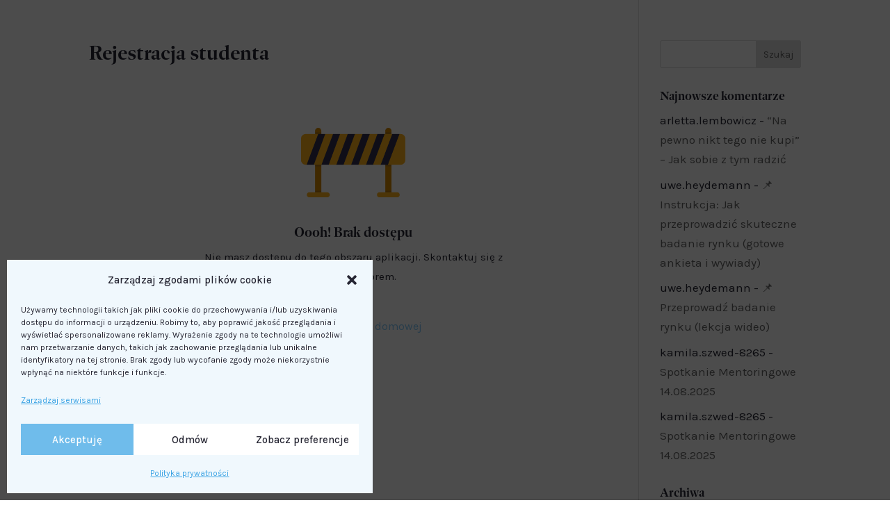

--- FILE ---
content_type: text/css;charset=utf-8
request_url: https://use.typekit.net/zqm3qkw.css?ver=2.1.1
body_size: 642
content:
/*
 * The Typekit service used to deliver this font or fonts for use on websites
 * is provided by Adobe and is subject to these Terms of Use
 * http://www.adobe.com/products/eulas/tou_typekit. For font license
 * information, see the list below.
 *
 * dejanire-headline:
 *   - http://typekit.com/eulas/00000000000000007735e773
 *   - http://typekit.com/eulas/00000000000000007735e76b
 *   - http://typekit.com/eulas/00000000000000007735e768
 *   - http://typekit.com/eulas/00000000000000007735e76d
 * playfair-display:
 *   - http://typekit.com/eulas/00000000000000007735a120
 *
 * © 2009-2026 Adobe Systems Incorporated. All Rights Reserved.
 */
/*{"last_published":"2022-03-25 16:13:44 UTC"}*/

@import url("https://p.typekit.net/p.css?s=1&k=zqm3qkw&ht=tk&f=16449.46883.46884.46885.46886&a=28956032&app=typekit&e=css");

@font-face {
font-family:"playfair-display";
src:url("https://use.typekit.net/af/8babc2/00000000000000007735a120/30/l?primer=7cdcb44be4a7db8877ffa5c0007b8dd865b3bbc383831fe2ea177f62257a9191&fvd=i7&v=3") format("woff2"),url("https://use.typekit.net/af/8babc2/00000000000000007735a120/30/d?primer=7cdcb44be4a7db8877ffa5c0007b8dd865b3bbc383831fe2ea177f62257a9191&fvd=i7&v=3") format("woff"),url("https://use.typekit.net/af/8babc2/00000000000000007735a120/30/a?primer=7cdcb44be4a7db8877ffa5c0007b8dd865b3bbc383831fe2ea177f62257a9191&fvd=i7&v=3") format("opentype");
font-display:auto;font-style:italic;font-weight:700;font-stretch:normal;
}

@font-face {
font-family:"dejanire-headline";
src:url("https://use.typekit.net/af/fc6bd7/00000000000000007735e773/30/l?primer=592708b04bace7901bbf402b49fc07acf6f622abacda535ca47331b6917becfb&fvd=n3&v=3") format("woff2"),url("https://use.typekit.net/af/fc6bd7/00000000000000007735e773/30/d?primer=592708b04bace7901bbf402b49fc07acf6f622abacda535ca47331b6917becfb&fvd=n3&v=3") format("woff"),url("https://use.typekit.net/af/fc6bd7/00000000000000007735e773/30/a?primer=592708b04bace7901bbf402b49fc07acf6f622abacda535ca47331b6917becfb&fvd=n3&v=3") format("opentype");
font-display:auto;font-style:normal;font-weight:300;font-stretch:normal;
}

@font-face {
font-family:"dejanire-headline";
src:url("https://use.typekit.net/af/acb88f/00000000000000007735e76b/30/l?primer=592708b04bace7901bbf402b49fc07acf6f622abacda535ca47331b6917becfb&fvd=i3&v=3") format("woff2"),url("https://use.typekit.net/af/acb88f/00000000000000007735e76b/30/d?primer=592708b04bace7901bbf402b49fc07acf6f622abacda535ca47331b6917becfb&fvd=i3&v=3") format("woff"),url("https://use.typekit.net/af/acb88f/00000000000000007735e76b/30/a?primer=592708b04bace7901bbf402b49fc07acf6f622abacda535ca47331b6917becfb&fvd=i3&v=3") format("opentype");
font-display:auto;font-style:italic;font-weight:300;font-stretch:normal;
}

@font-face {
font-family:"dejanire-headline";
src:url("https://use.typekit.net/af/c1a3ee/00000000000000007735e768/30/l?primer=592708b04bace7901bbf402b49fc07acf6f622abacda535ca47331b6917becfb&fvd=n5&v=3") format("woff2"),url("https://use.typekit.net/af/c1a3ee/00000000000000007735e768/30/d?primer=592708b04bace7901bbf402b49fc07acf6f622abacda535ca47331b6917becfb&fvd=n5&v=3") format("woff"),url("https://use.typekit.net/af/c1a3ee/00000000000000007735e768/30/a?primer=592708b04bace7901bbf402b49fc07acf6f622abacda535ca47331b6917becfb&fvd=n5&v=3") format("opentype");
font-display:auto;font-style:normal;font-weight:500;font-stretch:normal;
}

@font-face {
font-family:"dejanire-headline";
src:url("https://use.typekit.net/af/04836a/00000000000000007735e76d/30/l?primer=592708b04bace7901bbf402b49fc07acf6f622abacda535ca47331b6917becfb&fvd=i5&v=3") format("woff2"),url("https://use.typekit.net/af/04836a/00000000000000007735e76d/30/d?primer=592708b04bace7901bbf402b49fc07acf6f622abacda535ca47331b6917becfb&fvd=i5&v=3") format("woff"),url("https://use.typekit.net/af/04836a/00000000000000007735e76d/30/a?primer=592708b04bace7901bbf402b49fc07acf6f622abacda535ca47331b6917becfb&fvd=i5&v=3") format("opentype");
font-display:auto;font-style:italic;font-weight:500;font-stretch:normal;
}

.tk-playfair-display { font-family: "playfair-display",serif; }
.tk-dejanire-headline { font-family: "dejanire-headline",serif; }


--- FILE ---
content_type: text/css
request_url: https://kurs.emiliakajca.pl/wp-content/plugins/tutor/assets/css/tutor.min.css?ver=3.9.5
body_size: 47013
content:
.tutor-container,.tutor-container-fluid,.tutor-container-xxl,.tutor-container-xl,.tutor-container-lg,.tutor-container-md,.tutor-container-sm{width:100%;padding-right:var(--tutor-gutter-x,.75rem);padding-left:var(--tutor-gutter-x,.75rem);margin-left:auto;margin-right:auto}@media (min-width:576px){.tutor-container-sm,.tutor-container{max-width:540px}}@media (min-width:768px){.tutor-container-md,.tutor-container-sm,.tutor-container{max-width:720px}}@media (min-width:992px){.tutor-container-lg,.tutor-container-md,.tutor-container-sm,.tutor-container{max-width:960px}}@media (min-width:1200px){.tutor-container-xl,.tutor-container-lg,.tutor-container-md,.tutor-container-sm,.tutor-container{max-width:1140px}}@media (min-width:1400px){.tutor-container-xxl,.tutor-container-xl,.tutor-container-lg,.tutor-container-md,.tutor-container-sm,.tutor-container{max-width:1320px}}.tutor-row{--tutor-gutter-x:1.5rem;--tutor-gutter-y:0;margin-top:calc(-1*var(--tutor-gutter-y));margin-right:calc(-.5*var(--tutor-gutter-x));margin-left:calc(-.5*var(--tutor-gutter-x));flex-wrap:wrap;display:flex}.tutor-row>*{box-sizing:border-box;width:100%;max-width:100%;padding-right:calc(var(--tutor-gutter-x)*.5);padding-left:calc(var(--tutor-gutter-x)*.5);margin-top:var(--tutor-gutter-y);flex-shrink:0}.tutor-col{flex:1 0}.tutor-row-cols-auto>*{flex:none;width:auto}.tutor-row-cols-1>*{flex:none;width:100%}.tutor-row-cols-2>*{flex:none;width:50%}.tutor-row-cols-3>*{flex:none;width:33.3333%}.tutor-row-cols-4>*{flex:none;width:25%}.tutor-row-cols-5>*{flex:none;width:20%}.tutor-row-cols-6>*{flex:none;width:16.6667%}.tutor-col-auto{flex:none;width:auto}.tutor-col-1{flex:none;width:8.33333%}.tutor-col-2{flex:none;width:16.6667%}.tutor-col-3{flex:none;width:25%}.tutor-col-4{flex:none;width:33.3333%}.tutor-col-5{flex:none;width:41.6667%}.tutor-col-6{flex:none;width:50%}.tutor-col-7{flex:none;width:58.3333%}.tutor-col-8{flex:none;width:66.6667%}.tutor-col-9{flex:none;width:75%}.tutor-col-10{flex:none;width:83.3333%}.tutor-col-11{flex:none;width:91.6667%}.tutor-col-12{flex:none;width:100%}.tutor-offset-1{margin-left:8.33333%}.tutor-offset-2{margin-left:16.6667%}.tutor-offset-3{margin-left:25%}.tutor-offset-4{margin-left:33.3333%}.tutor-offset-5{margin-left:41.6667%}.tutor-offset-6{margin-left:50%}.tutor-offset-7{margin-left:58.3333%}.tutor-offset-8{margin-left:66.6667%}.tutor-offset-9{margin-left:75%}.tutor-offset-10{margin-left:83.3333%}.tutor-offset-11{margin-left:91.6667%}.tutor-g-0,.tutor-gx-0{--tutor-gutter-x:0}.tutor-g-0,.tutor-gy-0{--tutor-gutter-y:0}.tutor-g-1,.tutor-gx-1{--tutor-gutter-x:.5rem}.tutor-g-1,.tutor-gy-1{--tutor-gutter-y:.5rem}.tutor-g-2,.tutor-gx-2{--tutor-gutter-x:1rem}.tutor-g-2,.tutor-gy-2{--tutor-gutter-y:1rem}.tutor-g-3,.tutor-gx-3{--tutor-gutter-x:1.5rem}.tutor-g-3,.tutor-gy-3{--tutor-gutter-y:1.5rem}.tutor-g-4,.tutor-gx-4{--tutor-gutter-x:2rem}.tutor-g-4,.tutor-gy-4{--tutor-gutter-y:2rem}.tutor-g-5,.tutor-gx-5{--tutor-gutter-x:3rem}.tutor-g-5,.tutor-gy-5{--tutor-gutter-y:3rem}.tutor-g-4px,.tutor-gx-4px{--tutor-gutter-x:.25rem}.tutor-g-4px,.tutor-gy-4px{--tutor-gutter-y:.25rem}.tutor-g-12px,.tutor-gx-12px{--tutor-gutter-x:.75rem}.tutor-g-12px,.tutor-gy-12px{--tutor-gutter-y:.75rem}@media (min-width:576px){.tutor-col-sm{flex:1 0}.tutor-row-cols-sm-auto>*{flex:none;width:auto}.tutor-row-cols-sm-1>*{flex:none;width:100%}.tutor-row-cols-sm-2>*{flex:none;width:50%}.tutor-row-cols-sm-3>*{flex:none;width:33.3333%}.tutor-row-cols-sm-4>*{flex:none;width:25%}.tutor-row-cols-sm-5>*{flex:none;width:20%}.tutor-row-cols-sm-6>*{flex:none;width:16.6667%}.tutor-col-sm-auto{flex:none;width:auto}.tutor-col-sm-1{flex:none;width:8.33333%}.tutor-col-sm-2{flex:none;width:16.6667%}.tutor-col-sm-3{flex:none;width:25%}.tutor-col-sm-4{flex:none;width:33.3333%}.tutor-col-sm-5{flex:none;width:41.6667%}.tutor-col-sm-6{flex:none;width:50%}.tutor-col-sm-7{flex:none;width:58.3333%}.tutor-col-sm-8{flex:none;width:66.6667%}.tutor-col-sm-9{flex:none;width:75%}.tutor-col-sm-10{flex:none;width:83.3333%}.tutor-col-sm-11{flex:none;width:91.6667%}.tutor-col-sm-12{flex:none;width:100%}.tutor-offset-sm-0{margin-left:0}.tutor-offset-sm-1{margin-left:8.33333%}.tutor-offset-sm-2{margin-left:16.6667%}.tutor-offset-sm-3{margin-left:25%}.tutor-offset-sm-4{margin-left:33.3333%}.tutor-offset-sm-5{margin-left:41.6667%}.tutor-offset-sm-6{margin-left:50%}.tutor-offset-sm-7{margin-left:58.3333%}.tutor-offset-sm-8{margin-left:66.6667%}.tutor-offset-sm-9{margin-left:75%}.tutor-offset-sm-10{margin-left:83.3333%}.tutor-offset-sm-11{margin-left:91.6667%}.tutor-g-sm-0,.tutor-gx-sm-0{--tutor-gutter-x:0}.tutor-g-sm-0,.tutor-gy-sm-0{--tutor-gutter-y:0}.tutor-g-sm-1,.tutor-gx-sm-1{--tutor-gutter-x:.5rem}.tutor-g-sm-1,.tutor-gy-sm-1{--tutor-gutter-y:.5rem}.tutor-g-sm-2,.tutor-gx-sm-2{--tutor-gutter-x:1rem}.tutor-g-sm-2,.tutor-gy-sm-2{--tutor-gutter-y:1rem}.tutor-g-sm-3,.tutor-gx-sm-3{--tutor-gutter-x:1.5rem}.tutor-g-sm-3,.tutor-gy-sm-3{--tutor-gutter-y:1.5rem}.tutor-g-sm-4,.tutor-gx-sm-4{--tutor-gutter-x:2rem}.tutor-g-sm-4,.tutor-gy-sm-4{--tutor-gutter-y:2rem}.tutor-g-sm-5,.tutor-gx-sm-5{--tutor-gutter-x:3rem}.tutor-g-sm-5,.tutor-gy-sm-5{--tutor-gutter-y:3rem}.tutor-g-sm-4px,.tutor-gx-sm-4px{--tutor-gutter-x:.25rem}.tutor-g-sm-4px,.tutor-gy-sm-4px{--tutor-gutter-y:.25rem}.tutor-g-sm-12px,.tutor-gx-sm-12px{--tutor-gutter-x:.75rem}.tutor-g-sm-12px,.tutor-gy-sm-12px{--tutor-gutter-y:.75rem}}@media (min-width:768px){.tutor-col-md{flex:1 0}.tutor-row-cols-md-auto>*{flex:none;width:auto}.tutor-row-cols-md-1>*{flex:none;width:100%}.tutor-row-cols-md-2>*{flex:none;width:50%}.tutor-row-cols-md-3>*{flex:none;width:33.3333%}.tutor-row-cols-md-4>*{flex:none;width:25%}.tutor-row-cols-md-5>*{flex:none;width:20%}.tutor-row-cols-md-6>*{flex:none;width:16.6667%}.tutor-col-md-auto{flex:none;width:auto}.tutor-col-md-1{flex:none;width:8.33333%}.tutor-col-md-2{flex:none;width:16.6667%}.tutor-col-md-3{flex:none;width:25%}.tutor-col-md-4{flex:none;width:33.3333%}.tutor-col-md-5{flex:none;width:41.6667%}.tutor-col-md-6{flex:none;width:50%}.tutor-col-md-7{flex:none;width:58.3333%}.tutor-col-md-8{flex:none;width:66.6667%}.tutor-col-md-9{flex:none;width:75%}.tutor-col-md-10{flex:none;width:83.3333%}.tutor-col-md-11{flex:none;width:91.6667%}.tutor-col-md-12{flex:none;width:100%}.tutor-offset-md-0{margin-left:0}.tutor-offset-md-1{margin-left:8.33333%}.tutor-offset-md-2{margin-left:16.6667%}.tutor-offset-md-3{margin-left:25%}.tutor-offset-md-4{margin-left:33.3333%}.tutor-offset-md-5{margin-left:41.6667%}.tutor-offset-md-6{margin-left:50%}.tutor-offset-md-7{margin-left:58.3333%}.tutor-offset-md-8{margin-left:66.6667%}.tutor-offset-md-9{margin-left:75%}.tutor-offset-md-10{margin-left:83.3333%}.tutor-offset-md-11{margin-left:91.6667%}.tutor-g-md-0,.tutor-gx-md-0{--tutor-gutter-x:0}.tutor-g-md-0,.tutor-gy-md-0{--tutor-gutter-y:0}.tutor-g-md-1,.tutor-gx-md-1{--tutor-gutter-x:.5rem}.tutor-g-md-1,.tutor-gy-md-1{--tutor-gutter-y:.5rem}.tutor-g-md-2,.tutor-gx-md-2{--tutor-gutter-x:1rem}.tutor-g-md-2,.tutor-gy-md-2{--tutor-gutter-y:1rem}.tutor-g-md-3,.tutor-gx-md-3{--tutor-gutter-x:1.5rem}.tutor-g-md-3,.tutor-gy-md-3{--tutor-gutter-y:1.5rem}.tutor-g-md-4,.tutor-gx-md-4{--tutor-gutter-x:2rem}.tutor-g-md-4,.tutor-gy-md-4{--tutor-gutter-y:2rem}.tutor-g-md-5,.tutor-gx-md-5{--tutor-gutter-x:3rem}.tutor-g-md-5,.tutor-gy-md-5{--tutor-gutter-y:3rem}.tutor-g-md-4px,.tutor-gx-md-4px{--tutor-gutter-x:.25rem}.tutor-g-md-4px,.tutor-gy-md-4px{--tutor-gutter-y:.25rem}.tutor-g-md-12px,.tutor-gx-md-12px{--tutor-gutter-x:.75rem}.tutor-g-md-12px,.tutor-gy-md-12px{--tutor-gutter-y:.75rem}}@media (min-width:992px){.tutor-col-lg{flex:1 0}.tutor-row-cols-lg-auto>*{flex:none;width:auto}.tutor-row-cols-lg-1>*{flex:none;width:100%}.tutor-row-cols-lg-2>*{flex:none;width:50%}.tutor-row-cols-lg-3>*{flex:none;width:33.3333%}.tutor-row-cols-lg-4>*{flex:none;width:25%}.tutor-row-cols-lg-5>*{flex:none;width:20%}.tutor-row-cols-lg-6>*{flex:none;width:16.6667%}.tutor-col-lg-auto{flex:none;width:auto}.tutor-col-lg-1{flex:none;width:8.33333%}.tutor-col-lg-2{flex:none;width:16.6667%}.tutor-col-lg-3{flex:none;width:25%}.tutor-col-lg-4{flex:none;width:33.3333%}.tutor-col-lg-5{flex:none;width:41.6667%}.tutor-col-lg-6{flex:none;width:50%}.tutor-col-lg-7{flex:none;width:58.3333%}.tutor-col-lg-8{flex:none;width:66.6667%}.tutor-col-lg-9{flex:none;width:75%}.tutor-col-lg-10{flex:none;width:83.3333%}.tutor-col-lg-11{flex:none;width:91.6667%}.tutor-col-lg-12{flex:none;width:100%}.tutor-offset-lg-0{margin-left:0}.tutor-offset-lg-1{margin-left:8.33333%}.tutor-offset-lg-2{margin-left:16.6667%}.tutor-offset-lg-3{margin-left:25%}.tutor-offset-lg-4{margin-left:33.3333%}.tutor-offset-lg-5{margin-left:41.6667%}.tutor-offset-lg-6{margin-left:50%}.tutor-offset-lg-7{margin-left:58.3333%}.tutor-offset-lg-8{margin-left:66.6667%}.tutor-offset-lg-9{margin-left:75%}.tutor-offset-lg-10{margin-left:83.3333%}.tutor-offset-lg-11{margin-left:91.6667%}.tutor-g-lg-0,.tutor-gx-lg-0{--tutor-gutter-x:0}.tutor-g-lg-0,.tutor-gy-lg-0{--tutor-gutter-y:0}.tutor-g-lg-1,.tutor-gx-lg-1{--tutor-gutter-x:.5rem}.tutor-g-lg-1,.tutor-gy-lg-1{--tutor-gutter-y:.5rem}.tutor-g-lg-2,.tutor-gx-lg-2{--tutor-gutter-x:1rem}.tutor-g-lg-2,.tutor-gy-lg-2{--tutor-gutter-y:1rem}.tutor-g-lg-3,.tutor-gx-lg-3{--tutor-gutter-x:1.5rem}.tutor-g-lg-3,.tutor-gy-lg-3{--tutor-gutter-y:1.5rem}.tutor-g-lg-4,.tutor-gx-lg-4{--tutor-gutter-x:2rem}.tutor-g-lg-4,.tutor-gy-lg-4{--tutor-gutter-y:2rem}.tutor-g-lg-5,.tutor-gx-lg-5{--tutor-gutter-x:3rem}.tutor-g-lg-5,.tutor-gy-lg-5{--tutor-gutter-y:3rem}.tutor-g-lg-4px,.tutor-gx-lg-4px{--tutor-gutter-x:.25rem}.tutor-g-lg-4px,.tutor-gy-lg-4px{--tutor-gutter-y:.25rem}.tutor-g-lg-12px,.tutor-gx-lg-12px{--tutor-gutter-x:.75rem}.tutor-g-lg-12px,.tutor-gy-lg-12px{--tutor-gutter-y:.75rem}}@media (min-width:1200px){.tutor-col-xl{flex:1 0}.tutor-row-cols-xl-auto>*{flex:none;width:auto}.tutor-row-cols-xl-1>*{flex:none;width:100%}.tutor-row-cols-xl-2>*{flex:none;width:50%}.tutor-row-cols-xl-3>*{flex:none;width:33.3333%}.tutor-row-cols-xl-4>*{flex:none;width:25%}.tutor-row-cols-xl-5>*{flex:none;width:20%}.tutor-row-cols-xl-6>*{flex:none;width:16.6667%}.tutor-col-xl-auto{flex:none;width:auto}.tutor-col-xl-1{flex:none;width:8.33333%}.tutor-col-xl-2{flex:none;width:16.6667%}.tutor-col-xl-3{flex:none;width:25%}.tutor-col-xl-4{flex:none;width:33.3333%}.tutor-col-xl-5{flex:none;width:41.6667%}.tutor-col-xl-6{flex:none;width:50%}.tutor-col-xl-7{flex:none;width:58.3333%}.tutor-col-xl-8{flex:none;width:66.6667%}.tutor-col-xl-9{flex:none;width:75%}.tutor-col-xl-10{flex:none;width:83.3333%}.tutor-col-xl-11{flex:none;width:91.6667%}.tutor-col-xl-12{flex:none;width:100%}.tutor-offset-xl-0{margin-left:0}.tutor-offset-xl-1{margin-left:8.33333%}.tutor-offset-xl-2{margin-left:16.6667%}.tutor-offset-xl-3{margin-left:25%}.tutor-offset-xl-4{margin-left:33.3333%}.tutor-offset-xl-5{margin-left:41.6667%}.tutor-offset-xl-6{margin-left:50%}.tutor-offset-xl-7{margin-left:58.3333%}.tutor-offset-xl-8{margin-left:66.6667%}.tutor-offset-xl-9{margin-left:75%}.tutor-offset-xl-10{margin-left:83.3333%}.tutor-offset-xl-11{margin-left:91.6667%}.tutor-g-xl-0,.tutor-gx-xl-0{--tutor-gutter-x:0}.tutor-g-xl-0,.tutor-gy-xl-0{--tutor-gutter-y:0}.tutor-g-xl-1,.tutor-gx-xl-1{--tutor-gutter-x:.5rem}.tutor-g-xl-1,.tutor-gy-xl-1{--tutor-gutter-y:.5rem}.tutor-g-xl-2,.tutor-gx-xl-2{--tutor-gutter-x:1rem}.tutor-g-xl-2,.tutor-gy-xl-2{--tutor-gutter-y:1rem}.tutor-g-xl-3,.tutor-gx-xl-3{--tutor-gutter-x:1.5rem}.tutor-g-xl-3,.tutor-gy-xl-3{--tutor-gutter-y:1.5rem}.tutor-g-xl-4,.tutor-gx-xl-4{--tutor-gutter-x:2rem}.tutor-g-xl-4,.tutor-gy-xl-4{--tutor-gutter-y:2rem}.tutor-g-xl-5,.tutor-gx-xl-5{--tutor-gutter-x:3rem}.tutor-g-xl-5,.tutor-gy-xl-5{--tutor-gutter-y:3rem}.tutor-g-xl-4px,.tutor-gx-xl-4px{--tutor-gutter-x:.25rem}.tutor-g-xl-4px,.tutor-gy-xl-4px{--tutor-gutter-y:.25rem}.tutor-g-xl-12px,.tutor-gx-xl-12px{--tutor-gutter-x:.75rem}.tutor-g-xl-12px,.tutor-gy-xl-12px{--tutor-gutter-y:.75rem}}@media (min-width:1400px){.tutor-col-xxl{flex:1 0}.tutor-row-cols-xxl-auto>*{flex:none;width:auto}.tutor-row-cols-xxl-1>*{flex:none;width:100%}.tutor-row-cols-xxl-2>*{flex:none;width:50%}.tutor-row-cols-xxl-3>*{flex:none;width:33.3333%}.tutor-row-cols-xxl-4>*{flex:none;width:25%}.tutor-row-cols-xxl-5>*{flex:none;width:20%}.tutor-row-cols-xxl-6>*{flex:none;width:16.6667%}.tutor-col-xxl-auto{flex:none;width:auto}.tutor-col-xxl-1{flex:none;width:8.33333%}.tutor-col-xxl-2{flex:none;width:16.6667%}.tutor-col-xxl-3{flex:none;width:25%}.tutor-col-xxl-4{flex:none;width:33.3333%}.tutor-col-xxl-5{flex:none;width:41.6667%}.tutor-col-xxl-6{flex:none;width:50%}.tutor-col-xxl-7{flex:none;width:58.3333%}.tutor-col-xxl-8{flex:none;width:66.6667%}.tutor-col-xxl-9{flex:none;width:75%}.tutor-col-xxl-10{flex:none;width:83.3333%}.tutor-col-xxl-11{flex:none;width:91.6667%}.tutor-col-xxl-12{flex:none;width:100%}.tutor-offset-xxl-0{margin-left:0}.tutor-offset-xxl-1{margin-left:8.33333%}.tutor-offset-xxl-2{margin-left:16.6667%}.tutor-offset-xxl-3{margin-left:25%}.tutor-offset-xxl-4{margin-left:33.3333%}.tutor-offset-xxl-5{margin-left:41.6667%}.tutor-offset-xxl-6{margin-left:50%}.tutor-offset-xxl-7{margin-left:58.3333%}.tutor-offset-xxl-8{margin-left:66.6667%}.tutor-offset-xxl-9{margin-left:75%}.tutor-offset-xxl-10{margin-left:83.3333%}.tutor-offset-xxl-11{margin-left:91.6667%}.tutor-g-xxl-0,.tutor-gx-xxl-0{--tutor-gutter-x:0}.tutor-g-xxl-0,.tutor-gy-xxl-0{--tutor-gutter-y:0}.tutor-g-xxl-1,.tutor-gx-xxl-1{--tutor-gutter-x:.5rem}.tutor-g-xxl-1,.tutor-gy-xxl-1{--tutor-gutter-y:.5rem}.tutor-g-xxl-2,.tutor-gx-xxl-2{--tutor-gutter-x:1rem}.tutor-g-xxl-2,.tutor-gy-xxl-2{--tutor-gutter-y:1rem}.tutor-g-xxl-3,.tutor-gx-xxl-3{--tutor-gutter-x:1.5rem}.tutor-g-xxl-3,.tutor-gy-xxl-3{--tutor-gutter-y:1.5rem}.tutor-g-xxl-4,.tutor-gx-xxl-4{--tutor-gutter-x:2rem}.tutor-g-xxl-4,.tutor-gy-xxl-4{--tutor-gutter-y:2rem}.tutor-g-xxl-5,.tutor-gx-xxl-5{--tutor-gutter-x:3rem}.tutor-g-xxl-5,.tutor-gy-xxl-5{--tutor-gutter-y:3rem}.tutor-g-xxl-4px,.tutor-gx-xxl-4px{--tutor-gutter-x:.25rem}.tutor-g-xxl-4px,.tutor-gy-xxl-4px{--tutor-gutter-y:.25rem}.tutor-g-xxl-12px,.tutor-gx-xxl-12px{--tutor-gutter-x:.75rem}.tutor-g-xxl-12px,.tutor-gy-xxl-12px{--tutor-gutter-y:.75rem}}.tutor-grid{grid-gap:32px;grid-template-rows:min-content;grid-template-columns:repeat(1,1fr);display:grid}.tutor-grid-1{grid-template-columns:repeat(1,1fr)}@media (min-width:768px){.tutor-grid-2,.tutor-grid-3{grid-template-columns:repeat(2,1fr)}}@media (min-width:992px){.tutor-grid-3{grid-template-columns:repeat(3,1fr)}}@media (min-width:768px){.tutor-grid-4{grid-template-columns:repeat(2,1fr)}}@media (min-width:992px){.tutor-grid-4{grid-template-columns:repeat(3,1fr)}}@media (min-width:1200px){.tutor-grid-4{grid-template-columns:repeat(4,1fr)}}.tutor-d-inline{display:inline!important}.tutor-d-inline-block{display:inline-block!important}.tutor-d-block{display:block!important}.tutor-d-grid{display:grid!important}.tutor-d-table{display:table!important}.tutor-d-table-row{display:table-row!important}.tutor-d-table-cell{display:table-cell!important}.tutor-d-flex{display:flex!important}.tutor-d-inline-flex{display:inline-flex!important}.tutor-d-none{display:none!important}.tutor-flex-fill{flex:auto!important}.tutor-flex-row{flex-direction:row!important}.tutor-flex-column{flex-direction:column!important}.tutor-flex-row-reverse{flex-direction:row-reverse!important}.tutor-flex-column-reverse{flex-direction:column-reverse!important}.tutor-flex-grow-0{flex-grow:0!important}.tutor-flex-grow-1{flex-grow:1!important}.tutor-flex-shrink-0{flex-shrink:0!important}.tutor-flex-shrink-1{flex-shrink:1!important}.tutor-flex-wrap{flex-wrap:wrap!important}.tutor-flex-nowrap{flex-wrap:nowrap!important}.tutor-flex-wrap-reverse{flex-wrap:wrap-reverse!important}.tutor-gap-0{gap:0!important}.tutor-gap-1{gap:.5rem!important}.tutor-gap-2{gap:1rem!important}.tutor-gap-3{gap:1.5rem!important}.tutor-gap-4{gap:2rem!important}.tutor-gap-5{gap:3rem!important}.tutor-gap-4px{gap:.25rem!important}.tutor-gap-12px{gap:.75rem!important}.tutor-justify-start{justify-content:flex-start!important}.tutor-justify-end{justify-content:flex-end!important}.tutor-justify-center{justify-content:center!important}.tutor-justify-between{justify-content:space-between!important}.tutor-justify-around{justify-content:space-around!important}.tutor-justify-evenly{justify-content:space-evenly!important}.tutor-align-start{align-items:flex-start!important}.tutor-align-end{align-items:flex-end!important}.tutor-align-center{align-items:center!important}.tutor-align-baseline{align-items:baseline!important}.tutor-align-stretch{align-items:stretch!important}.tutor-align-content-start{align-content:flex-start!important}.tutor-align-content-end{align-content:flex-end!important}.tutor-align-content-center{align-content:center!important}.tutor-align-content-between{align-content:space-between!important}.tutor-align-content-around{align-content:space-around!important}.tutor-align-content-stretch{align-content:stretch!important}.tutor-align-self-auto{align-self:auto!important}.tutor-align-self-start{align-self:flex-start!important}.tutor-align-self-end{align-self:flex-end!important}.tutor-align-self-center{align-self:center!important}.tutor-align-self-baseline{align-self:baseline!important}.tutor-align-self-stretch{align-self:stretch!important}.tutor-order-first{order:-1!important}.tutor-order-0{order:0!important}.tutor-order-1{order:1!important}.tutor-order-2{order:2!important}.tutor-order-3{order:3!important}.tutor-order-4{order:4!important}.tutor-order-5{order:5!important}.tutor-order-last{order:6!important}.tutor-m-0{margin:0}.tutor-m-2{margin:2px}.tutor-m-4{margin:4px}.tutor-m-8{margin:8px}.tutor-m-12{margin:12px}.tutor-m-16{margin:16px}.tutor-m-20{margin:20px}.tutor-m-24{margin:24px}.tutor-m-28{margin:28px}.tutor-m-32{margin:32px}.tutor-m-36{margin:36px}.tutor-m-40{margin:40px}.tutor-m-44{margin:44px}.tutor-m-48{margin:48px}.tutor-m-52{margin:52px}.tutor-m-56{margin:56px}.tutor-m-60{margin:60px}.tutor-m-64{margin:64px}.tutor-m-68{margin:68px}.tutor-m-72{margin:72px}.tutor-m-76{margin:76px}.tutor-m-80{margin:80px}.tutor-m-auto{margin:auto}.tutor-mx-0{margin-left:0;margin-right:0}.tutor-mx-2{margin-left:2px;margin-right:2px}.tutor-mx-4{margin-left:4px;margin-right:4px}.tutor-mx-8{margin-left:8px;margin-right:8px}.tutor-mx-12{margin-left:12px;margin-right:12px}.tutor-mx-16{margin-left:16px;margin-right:16px}.tutor-mx-20{margin-left:20px;margin-right:20px}.tutor-mx-24{margin-left:24px;margin-right:24px}.tutor-mx-28{margin-left:28px;margin-right:28px}.tutor-mx-32{margin-left:32px;margin-right:32px}.tutor-mx-36{margin-left:36px;margin-right:36px}.tutor-mx-40{margin-left:40px;margin-right:40px}.tutor-mx-44{margin-left:44px;margin-right:44px}.tutor-mx-48{margin-left:48px;margin-right:48px}.tutor-mx-52{margin-left:52px;margin-right:52px}.tutor-mx-56{margin-left:56px;margin-right:56px}.tutor-mx-60{margin-left:60px;margin-right:60px}.tutor-mx-64{margin-left:64px;margin-right:64px}.tutor-mx-68{margin-left:68px;margin-right:68px}.tutor-mx-72{margin-left:72px;margin-right:72px}.tutor-mx-76{margin-left:76px;margin-right:76px}.tutor-mx-80{margin-left:80px;margin-right:80px}.tutor-mx-auto{margin-left:auto;margin-right:auto}.tutor-my-0{margin-top:0;margin-bottom:0}.tutor-my-2{margin-top:2px;margin-bottom:2px}.tutor-my-4{margin-top:4px;margin-bottom:4px}.tutor-my-8{margin-top:8px;margin-bottom:8px}.tutor-my-12{margin-top:12px;margin-bottom:12px}.tutor-my-16{margin-top:16px;margin-bottom:16px}.tutor-my-20{margin-top:20px;margin-bottom:20px}.tutor-my-24{margin-top:24px;margin-bottom:24px}.tutor-my-28{margin-top:28px;margin-bottom:28px}.tutor-my-32{margin-top:32px;margin-bottom:32px}.tutor-my-36{margin-top:36px;margin-bottom:36px}.tutor-my-40{margin-top:40px;margin-bottom:40px}.tutor-my-44{margin-top:44px;margin-bottom:44px}.tutor-my-48{margin-top:48px;margin-bottom:48px}.tutor-my-52{margin-top:52px;margin-bottom:52px}.tutor-my-56{margin-top:56px;margin-bottom:56px}.tutor-my-60{margin-top:60px;margin-bottom:60px}.tutor-my-64{margin-top:64px;margin-bottom:64px}.tutor-my-68{margin-top:68px;margin-bottom:68px}.tutor-my-72{margin-top:72px;margin-bottom:72px}.tutor-my-76{margin-top:76px;margin-bottom:76px}.tutor-my-80{margin-top:80px;margin-bottom:80px}.tutor-my-auto{margin-top:auto;margin-bottom:auto}.tutor-mt-0{margin-top:0}.tutor-mt-2{margin-top:2px}.tutor-mt-4{margin-top:4px}.tutor-mt-8{margin-top:8px}.tutor-mt-12{margin-top:12px}.tutor-mt-16{margin-top:16px}.tutor-mt-20{margin-top:20px}.tutor-mt-24{margin-top:24px}.tutor-mt-28{margin-top:28px}.tutor-mt-32{margin-top:32px}.tutor-mt-36{margin-top:36px}.tutor-mt-40{margin-top:40px}.tutor-mt-44{margin-top:44px}.tutor-mt-48{margin-top:48px}.tutor-mt-52{margin-top:52px}.tutor-mt-56{margin-top:56px}.tutor-mt-60{margin-top:60px}.tutor-mt-64{margin-top:64px}.tutor-mt-68{margin-top:68px}.tutor-mt-72{margin-top:72px}.tutor-mt-76{margin-top:76px}.tutor-mt-80{margin-top:80px}.tutor-mt-auto{margin-top:auto}.tutor-mr-0{margin-right:0}.tutor-mr-2{margin-right:2px}.tutor-mr-4{margin-right:4px}.tutor-mr-8{margin-right:8px}.tutor-mr-12{margin-right:12px}.tutor-mr-16{margin-right:16px}.tutor-mr-20{margin-right:20px}.tutor-mr-24{margin-right:24px}.tutor-mr-28{margin-right:28px}.tutor-mr-32{margin-right:32px}.tutor-mr-36{margin-right:36px}.tutor-mr-40{margin-right:40px}.tutor-mr-44{margin-right:44px}.tutor-mr-48{margin-right:48px}.tutor-mr-52{margin-right:52px}.tutor-mr-56{margin-right:56px}.tutor-mr-60{margin-right:60px}.tutor-mr-64{margin-right:64px}.tutor-mr-68{margin-right:68px}.tutor-mr-72{margin-right:72px}.tutor-mr-76{margin-right:76px}.tutor-mr-80{margin-right:80px}.tutor-mr-auto{margin-right:auto}.tutor-mb-0{margin-bottom:0}.tutor-mb-2{margin-bottom:2px}.tutor-mb-4{margin-bottom:4px}.tutor-mb-8{margin-bottom:8px}.tutor-mb-12{margin-bottom:12px}.tutor-mb-16{margin-bottom:16px}.tutor-mb-20{margin-bottom:20px}.tutor-mb-24{margin-bottom:24px}.tutor-mb-28{margin-bottom:28px}.tutor-mb-32{margin-bottom:32px}.tutor-mb-36{margin-bottom:36px}.tutor-mb-40{margin-bottom:40px}.tutor-mb-44{margin-bottom:44px}.tutor-mb-48{margin-bottom:48px}.tutor-mb-52{margin-bottom:52px}.tutor-mb-56{margin-bottom:56px}.tutor-mb-60{margin-bottom:60px}.tutor-mb-64{margin-bottom:64px}.tutor-mb-68{margin-bottom:68px}.tutor-mb-72{margin-bottom:72px}.tutor-mb-76{margin-bottom:76px}.tutor-mb-80{margin-bottom:80px}.tutor-mb-auto{margin-bottom:auto}.tutor-ml-0{margin-left:0}.tutor-ml-2{margin-left:2px}.tutor-ml-4{margin-left:4px}.tutor-ml-8{margin-left:8px}.tutor-ml-12{margin-left:12px}.tutor-ml-16{margin-left:16px}.tutor-ml-20{margin-left:20px}.tutor-ml-24{margin-left:24px}.tutor-ml-28{margin-left:28px}.tutor-ml-32{margin-left:32px}.tutor-ml-36{margin-left:36px}.tutor-ml-40{margin-left:40px}.tutor-ml-44{margin-left:44px}.tutor-ml-48{margin-left:48px}.tutor-ml-52{margin-left:52px}.tutor-ml-56{margin-left:56px}.tutor-ml-60{margin-left:60px}.tutor-ml-64{margin-left:64px}.tutor-ml-68{margin-left:68px}.tutor-ml-72{margin-left:72px}.tutor-ml-76{margin-left:76px}.tutor-ml-80{margin-left:80px}.tutor-ml-auto{margin-left:auto}.tutor-m-n2{margin:-2px}.tutor-m-n4{margin:-4px}.tutor-m-n8{margin:-8px}.tutor-m-n12{margin:-12px}.tutor-m-n16{margin:-16px}.tutor-m-n20{margin:-20px}.tutor-m-n24{margin:-24px}.tutor-m-n28{margin:-28px}.tutor-m-n32{margin:-32px}.tutor-m-n36{margin:-36px}.tutor-m-n40{margin:-40px}.tutor-m-n44{margin:-44px}.tutor-m-n48{margin:-48px}.tutor-m-n52{margin:-52px}.tutor-m-n56{margin:-56px}.tutor-m-n60{margin:-60px}.tutor-m-n64{margin:-64px}.tutor-m-n68{margin:-68px}.tutor-m-n72{margin:-72px}.tutor-m-n76{margin:-76px}.tutor-m-n80{margin:-80px}.tutor-mx-n2{margin-left:-2px;margin-right:-2px}.tutor-mx-n4{margin-left:-4px;margin-right:-4px}.tutor-mx-n8{margin-left:-8px;margin-right:-8px}.tutor-mx-n12{margin-left:-12px;margin-right:-12px}.tutor-mx-n16{margin-left:-16px;margin-right:-16px}.tutor-mx-n20{margin-left:-20px;margin-right:-20px}.tutor-mx-n24{margin-left:-24px;margin-right:-24px}.tutor-mx-n28{margin-left:-28px;margin-right:-28px}.tutor-mx-n32{margin-left:-32px;margin-right:-32px}.tutor-mx-n36{margin-left:-36px;margin-right:-36px}.tutor-mx-n40{margin-left:-40px;margin-right:-40px}.tutor-mx-n44{margin-left:-44px;margin-right:-44px}.tutor-mx-n48{margin-left:-48px;margin-right:-48px}.tutor-mx-n52{margin-left:-52px;margin-right:-52px}.tutor-mx-n56{margin-left:-56px;margin-right:-56px}.tutor-mx-n60{margin-left:-60px;margin-right:-60px}.tutor-mx-n64{margin-left:-64px;margin-right:-64px}.tutor-mx-n68{margin-left:-68px;margin-right:-68px}.tutor-mx-n72{margin-left:-72px;margin-right:-72px}.tutor-mx-n76{margin-left:-76px;margin-right:-76px}.tutor-mx-n80{margin-left:-80px;margin-right:-80px}.tutor-my-n2{margin-top:-2px;margin-bottom:-2px}.tutor-my-n4{margin-top:-4px;margin-bottom:-4px}.tutor-my-n8{margin-top:-8px;margin-bottom:-8px}.tutor-my-n12{margin-top:-12px;margin-bottom:-12px}.tutor-my-n16{margin-top:-16px;margin-bottom:-16px}.tutor-my-n20{margin-top:-20px;margin-bottom:-20px}.tutor-my-n24{margin-top:-24px;margin-bottom:-24px}.tutor-my-n28{margin-top:-28px;margin-bottom:-28px}.tutor-my-n32{margin-top:-32px;margin-bottom:-32px}.tutor-my-n36{margin-top:-36px;margin-bottom:-36px}.tutor-my-n40{margin-top:-40px;margin-bottom:-40px}.tutor-my-n44{margin-top:-44px;margin-bottom:-44px}.tutor-my-n48{margin-top:-48px;margin-bottom:-48px}.tutor-my-n52{margin-top:-52px;margin-bottom:-52px}.tutor-my-n56{margin-top:-56px;margin-bottom:-56px}.tutor-my-n60{margin-top:-60px;margin-bottom:-60px}.tutor-my-n64{margin-top:-64px;margin-bottom:-64px}.tutor-my-n68{margin-top:-68px;margin-bottom:-68px}.tutor-my-n72{margin-top:-72px;margin-bottom:-72px}.tutor-my-n76{margin-top:-76px;margin-bottom:-76px}.tutor-my-n80{margin-top:-80px;margin-bottom:-80px}.tutor-mt-n2{margin-top:-2px}.tutor-mt-n4{margin-top:-4px}.tutor-mt-n8{margin-top:-8px}.tutor-mt-n12{margin-top:-12px}.tutor-mt-n16{margin-top:-16px}.tutor-mt-n20{margin-top:-20px}.tutor-mt-n24{margin-top:-24px}.tutor-mt-n28{margin-top:-28px}.tutor-mt-n32{margin-top:-32px}.tutor-mt-n36{margin-top:-36px}.tutor-mt-n40{margin-top:-40px}.tutor-mt-n44{margin-top:-44px}.tutor-mt-n48{margin-top:-48px}.tutor-mt-n52{margin-top:-52px}.tutor-mt-n56{margin-top:-56px}.tutor-mt-n60{margin-top:-60px}.tutor-mt-n64{margin-top:-64px}.tutor-mt-n68{margin-top:-68px}.tutor-mt-n72{margin-top:-72px}.tutor-mt-n76{margin-top:-76px}.tutor-mt-n80{margin-top:-80px}.tutor-mr-n2{margin-right:-2px}.tutor-mr-n4{margin-right:-4px}.tutor-mr-n8{margin-right:-8px}.tutor-mr-n12{margin-right:-12px}.tutor-mr-n16{margin-right:-16px}.tutor-mr-n20{margin-right:-20px}.tutor-mr-n24{margin-right:-24px}.tutor-mr-n28{margin-right:-28px}.tutor-mr-n32{margin-right:-32px}.tutor-mr-n36{margin-right:-36px}.tutor-mr-n40{margin-right:-40px}.tutor-mr-n44{margin-right:-44px}.tutor-mr-n48{margin-right:-48px}.tutor-mr-n52{margin-right:-52px}.tutor-mr-n56{margin-right:-56px}.tutor-mr-n60{margin-right:-60px}.tutor-mr-n64{margin-right:-64px}.tutor-mr-n68{margin-right:-68px}.tutor-mr-n72{margin-right:-72px}.tutor-mr-n76{margin-right:-76px}.tutor-mr-n80{margin-right:-80px}.tutor-mb-n2{margin-bottom:-2px}.tutor-mb-n4{margin-bottom:-4px}.tutor-mb-n8{margin-bottom:-8px}.tutor-mb-n12{margin-bottom:-12px}.tutor-mb-n16{margin-bottom:-16px}.tutor-mb-n20{margin-bottom:-20px}.tutor-mb-n24{margin-bottom:-24px}.tutor-mb-n28{margin-bottom:-28px}.tutor-mb-n32{margin-bottom:-32px}.tutor-mb-n36{margin-bottom:-36px}.tutor-mb-n40{margin-bottom:-40px}.tutor-mb-n44{margin-bottom:-44px}.tutor-mb-n48{margin-bottom:-48px}.tutor-mb-n52{margin-bottom:-52px}.tutor-mb-n56{margin-bottom:-56px}.tutor-mb-n60{margin-bottom:-60px}.tutor-mb-n64{margin-bottom:-64px}.tutor-mb-n68{margin-bottom:-68px}.tutor-mb-n72{margin-bottom:-72px}.tutor-mb-n76{margin-bottom:-76px}.tutor-mb-n80{margin-bottom:-80px}.tutor-ml-n2{margin-left:-2px}.tutor-ml-n4{margin-left:-4px}.tutor-ml-n8{margin-left:-8px}.tutor-ml-n12{margin-left:-12px}.tutor-ml-n16{margin-left:-16px}.tutor-ml-n20{margin-left:-20px}.tutor-ml-n24{margin-left:-24px}.tutor-ml-n28{margin-left:-28px}.tutor-ml-n32{margin-left:-32px}.tutor-ml-n36{margin-left:-36px}.tutor-ml-n40{margin-left:-40px}.tutor-ml-n44{margin-left:-44px}.tutor-ml-n48{margin-left:-48px}.tutor-ml-n52{margin-left:-52px}.tutor-ml-n56{margin-left:-56px}.tutor-ml-n60{margin-left:-60px}.tutor-ml-n64{margin-left:-64px}.tutor-ml-n68{margin-left:-68px}.tutor-ml-n72{margin-left:-72px}.tutor-ml-n76{margin-left:-76px}.tutor-ml-n80{margin-left:-80px}.tutor-p-0{padding:0}.tutor-p-2{padding:2px}.tutor-p-4{padding:4px}.tutor-p-8{padding:8px}.tutor-p-12{padding:12px}.tutor-p-16{padding:16px}.tutor-p-20{padding:20px}.tutor-p-24,.tutor-large-notification{padding:24px}.tutor-p-28{padding:28px}.tutor-p-32{padding:32px}.tutor-p-36{padding:36px}.tutor-p-40{padding:40px}.tutor-p-44{padding:44px}.tutor-p-48{padding:48px}.tutor-p-52{padding:52px}.tutor-p-56{padding:56px}.tutor-p-60{padding:60px}.tutor-p-64{padding:64px}.tutor-p-68{padding:68px}.tutor-p-72{padding:72px}.tutor-p-76{padding:76px}.tutor-p-80{padding:80px}.tutor-px-0{padding-left:0;padding-right:0}.tutor-px-2{padding-left:2px;padding-right:2px}.tutor-px-4{padding-left:4px;padding-right:4px}.tutor-px-8{padding-left:8px;padding-right:8px}.tutor-px-12{padding-left:12px;padding-right:12px}.tutor-px-16{padding-left:16px;padding-right:16px}.tutor-px-20{padding-left:20px;padding-right:20px}.tutor-px-24{padding-left:24px;padding-right:24px}.tutor-px-28{padding-left:28px;padding-right:28px}.tutor-px-32{padding-left:32px;padding-right:32px}.tutor-px-36{padding-left:36px;padding-right:36px}.tutor-px-40{padding-left:40px;padding-right:40px}.tutor-px-44{padding-left:44px;padding-right:44px}.tutor-px-48{padding-left:48px;padding-right:48px}.tutor-px-52{padding-left:52px;padding-right:52px}.tutor-px-56{padding-left:56px;padding-right:56px}.tutor-px-60{padding-left:60px;padding-right:60px}.tutor-px-64{padding-left:64px;padding-right:64px}.tutor-px-68{padding-left:68px;padding-right:68px}.tutor-px-72{padding-left:72px;padding-right:72px}.tutor-px-76{padding-left:76px;padding-right:76px}.tutor-px-80{padding-left:80px;padding-right:80px}.tutor-py-0{padding-top:0;padding-bottom:0}.tutor-py-2{padding-top:2px;padding-bottom:2px}.tutor-py-4{padding-top:4px;padding-bottom:4px}.tutor-py-8{padding-top:8px;padding-bottom:8px}.tutor-py-12{padding-top:12px;padding-bottom:12px}.tutor-py-16{padding-top:16px;padding-bottom:16px}.tutor-py-20{padding-top:20px;padding-bottom:20px}.tutor-py-24{padding-top:24px;padding-bottom:24px}.tutor-py-28{padding-top:28px;padding-bottom:28px}.tutor-py-32{padding-top:32px;padding-bottom:32px}.tutor-py-36{padding-top:36px;padding-bottom:36px}.tutor-py-40{padding-top:40px;padding-bottom:40px}.tutor-py-44{padding-top:44px;padding-bottom:44px}.tutor-py-48{padding-top:48px;padding-bottom:48px}.tutor-py-52{padding-top:52px;padding-bottom:52px}.tutor-py-56{padding-top:56px;padding-bottom:56px}.tutor-py-60{padding-top:60px;padding-bottom:60px}.tutor-py-64{padding-top:64px;padding-bottom:64px}.tutor-py-68{padding-top:68px;padding-bottom:68px}.tutor-py-72{padding-top:72px;padding-bottom:72px}.tutor-py-76{padding-top:76px;padding-bottom:76px}.tutor-py-80{padding-top:80px;padding-bottom:80px}.tutor-pt-0{padding-top:0}.tutor-pt-2{padding-top:2px}.tutor-pt-4{padding-top:4px}.tutor-pt-8{padding-top:8px}.tutor-pt-12{padding-top:12px}.tutor-pt-16{padding-top:16px}.tutor-pt-20{padding-top:20px}.tutor-pt-24{padding-top:24px}.tutor-pt-28{padding-top:28px}.tutor-pt-32{padding-top:32px}.tutor-pt-36{padding-top:36px}.tutor-pt-40{padding-top:40px}.tutor-pt-44{padding-top:44px}.tutor-pt-48{padding-top:48px}.tutor-pt-52{padding-top:52px}.tutor-pt-56{padding-top:56px}.tutor-pt-60{padding-top:60px}.tutor-pt-64{padding-top:64px}.tutor-pt-68{padding-top:68px}.tutor-pt-72{padding-top:72px}.tutor-pt-76{padding-top:76px}.tutor-pt-80{padding-top:80px}.tutor-pr-0{padding-right:0}.tutor-pr-2{padding-right:2px}.tutor-pr-4{padding-right:4px}.tutor-pr-8{padding-right:8px}.tutor-pr-12{padding-right:12px}.tutor-pr-16{padding-right:16px}.tutor-pr-20{padding-right:20px}.tutor-pr-24{padding-right:24px}.tutor-pr-28{padding-right:28px}.tutor-pr-32{padding-right:32px}.tutor-pr-36{padding-right:36px}.tutor-pr-40{padding-right:40px}.tutor-pr-44{padding-right:44px}.tutor-pr-48{padding-right:48px}.tutor-pr-52{padding-right:52px}.tutor-pr-56{padding-right:56px}.tutor-pr-60{padding-right:60px}.tutor-pr-64{padding-right:64px}.tutor-pr-68{padding-right:68px}.tutor-pr-72{padding-right:72px}.tutor-pr-76{padding-right:76px}.tutor-pr-80{padding-right:80px}.tutor-pb-0{padding-bottom:0}.tutor-pb-2{padding-bottom:2px}.tutor-pb-4{padding-bottom:4px}.tutor-pb-8{padding-bottom:8px}.tutor-pb-12{padding-bottom:12px}.tutor-pb-16{padding-bottom:16px}.tutor-pb-20{padding-bottom:20px}.tutor-pb-24{padding-bottom:24px}.tutor-pb-28{padding-bottom:28px}.tutor-pb-32{padding-bottom:32px}.tutor-pb-36{padding-bottom:36px}.tutor-pb-40{padding-bottom:40px}.tutor-pb-44{padding-bottom:44px}.tutor-pb-48{padding-bottom:48px}.tutor-pb-52{padding-bottom:52px}.tutor-pb-56{padding-bottom:56px}.tutor-pb-60{padding-bottom:60px}.tutor-pb-64{padding-bottom:64px}.tutor-pb-68{padding-bottom:68px}.tutor-pb-72{padding-bottom:72px}.tutor-pb-76{padding-bottom:76px}.tutor-pb-80{padding-bottom:80px}.tutor-pl-0{padding-left:0}.tutor-pl-2{padding-left:2px}.tutor-pl-4{padding-left:4px}.tutor-pl-8{padding-left:8px}.tutor-pl-12,.tutor-instructor-card .tutor-icard-content{padding-left:12px}.tutor-pl-16{padding-left:16px}.tutor-pl-20{padding-left:20px}.tutor-pl-24{padding-left:24px}.tutor-pl-28{padding-left:28px}.tutor-pl-32{padding-left:32px}.tutor-pl-36{padding-left:36px}.tutor-pl-40{padding-left:40px}.tutor-pl-44{padding-left:44px}.tutor-pl-48{padding-left:48px}.tutor-pl-52{padding-left:52px}.tutor-pl-56{padding-left:56px}.tutor-pl-60{padding-left:60px}.tutor-pl-64{padding-left:64px}.tutor-pl-68{padding-left:68px}.tutor-pl-72{padding-left:72px}.tutor-pl-76{padding-left:76px}.tutor-pl-80{padding-left:80px}.tutor-fs-1{font-size:calc(1.525rem + 3.3vw)}.tutor-fs-2{font-size:calc(1.425rem + 2.1vw)}.tutor-fs-3{font-size:calc(1.325rem + .9vw)}.tutor-fs-4{font-size:calc(1.275rem + .3vw)}.tutor-fs-5{font-size:1.25rem}.tutor-fs-6{font-size:1rem}.tutor-fs-7{font-size:.875rem}.tutor-fs-8{font-size:.75rem}.tutor-fs-9{font-size:.625rem}.tutor-fst-italic{font-style:italic!important}.tutor-fst-normal{font-style:normal!important}.tutor-fw-thin{font-weight:lighter}.tutor-fw-lighter{font-weight:300}.tutor-fw-normal{font-weight:400}.tutor-fw-medium{font-weight:500}.tutor-fw-bold{font-weight:700}.tutor-fw-bolder{font-weight:bolder}@media (min-width:576px){.tutor-d-sm-inline{display:inline!important}.tutor-d-sm-inline-block{display:inline-block!important}.tutor-d-sm-block{display:block!important}.tutor-d-sm-grid{display:grid!important}.tutor-d-sm-table{display:table!important}.tutor-d-sm-table-row{display:table-row!important}.tutor-d-sm-table-cell{display:table-cell!important}.tutor-d-sm-flex{display:flex!important}.tutor-d-sm-inline-flex{display:inline-flex!important}.tutor-d-sm-none{display:none!important}.tutor-flex-sm-fill{flex:auto!important}.tutor-flex-sm-row{flex-direction:row!important}.tutor-flex-sm-column{flex-direction:column!important}.tutor-flex-sm-row-reverse{flex-direction:row-reverse!important}.tutor-flex-sm-column-reverse{flex-direction:column-reverse!important}.tutor-flex-sm-grow-0{flex-grow:0!important}.tutor-flex-sm-grow-1{flex-grow:1!important}.tutor-flex-sm-shrink-0{flex-shrink:0!important}.tutor-flex-sm-shrink-1{flex-shrink:1!important}.tutor-flex-sm-wrap{flex-wrap:wrap!important}.tutor-flex-sm-nowrap{flex-wrap:nowrap!important}.tutor-flex-sm-wrap-reverse{flex-wrap:wrap-reverse!important}.tutor-gap-sm-0{gap:0!important}.tutor-gap-sm-1{gap:.5rem!important}.tutor-gap-sm-2{gap:1rem!important}.tutor-gap-sm-3{gap:1.5rem!important}.tutor-gap-sm-4{gap:2rem!important}.tutor-gap-sm-5{gap:3rem!important}.tutor-gap-sm-4px{gap:.25rem!important}.tutor-gap-sm-12px{gap:.75rem!important}.tutor-justify-sm-start{justify-content:flex-start!important}.tutor-justify-sm-end{justify-content:flex-end!important}.tutor-justify-sm-center{justify-content:center!important}.tutor-justify-sm-between{justify-content:space-between!important}.tutor-justify-sm-around{justify-content:space-around!important}.tutor-justify-sm-evenly{justify-content:space-evenly!important}.tutor-align-sm-start{align-items:flex-start!important}.tutor-align-sm-end{align-items:flex-end!important}.tutor-align-sm-center{align-items:center!important}.tutor-align-sm-baseline{align-items:baseline!important}.tutor-align-sm-stretch{align-items:stretch!important}.tutor-align-content-sm-start{align-content:flex-start!important}.tutor-align-content-sm-end{align-content:flex-end!important}.tutor-align-content-sm-center{align-content:center!important}.tutor-align-content-sm-between{align-content:space-between!important}.tutor-align-content-sm-around{align-content:space-around!important}.tutor-align-content-sm-stretch{align-content:stretch!important}.tutor-align-self-sm-auto{align-self:auto!important}.tutor-align-self-sm-start{align-self:flex-start!important}.tutor-align-self-sm-end{align-self:flex-end!important}.tutor-align-self-sm-center{align-self:center!important}.tutor-align-self-sm-baseline{align-self:baseline!important}.tutor-align-self-sm-stretch{align-self:stretch!important}.tutor-order-sm-first{order:-1!important}.tutor-order-sm-0{order:0!important}.tutor-order-sm-1{order:1!important}.tutor-order-sm-2{order:2!important}.tutor-order-sm-3{order:3!important}.tutor-order-sm-4{order:4!important}.tutor-order-sm-5{order:5!important}.tutor-order-sm-last{order:6!important}.tutor-m-sm-0{margin:0}.tutor-m-sm-2{margin:2px}.tutor-m-sm-4{margin:4px}.tutor-m-sm-8{margin:8px}.tutor-m-sm-12{margin:12px}.tutor-m-sm-16{margin:16px}.tutor-m-sm-20{margin:20px}.tutor-m-sm-24{margin:24px}.tutor-m-sm-28{margin:28px}.tutor-m-sm-32{margin:32px}.tutor-m-sm-36{margin:36px}.tutor-m-sm-40{margin:40px}.tutor-m-sm-44{margin:44px}.tutor-m-sm-48{margin:48px}.tutor-m-sm-52{margin:52px}.tutor-m-sm-56{margin:56px}.tutor-m-sm-60{margin:60px}.tutor-m-sm-64{margin:64px}.tutor-m-sm-68{margin:68px}.tutor-m-sm-72{margin:72px}.tutor-m-sm-76{margin:76px}.tutor-m-sm-80{margin:80px}.tutor-m-sm-auto{margin:auto}.tutor-mx-sm-0{margin-left:0;margin-right:0}.tutor-mx-sm-2{margin-left:2px;margin-right:2px}.tutor-mx-sm-4{margin-left:4px;margin-right:4px}.tutor-mx-sm-8{margin-left:8px;margin-right:8px}.tutor-mx-sm-12{margin-left:12px;margin-right:12px}.tutor-mx-sm-16{margin-left:16px;margin-right:16px}.tutor-mx-sm-20{margin-left:20px;margin-right:20px}.tutor-mx-sm-24{margin-left:24px;margin-right:24px}.tutor-mx-sm-28{margin-left:28px;margin-right:28px}.tutor-mx-sm-32{margin-left:32px;margin-right:32px}.tutor-mx-sm-36{margin-left:36px;margin-right:36px}.tutor-mx-sm-40{margin-left:40px;margin-right:40px}.tutor-mx-sm-44{margin-left:44px;margin-right:44px}.tutor-mx-sm-48{margin-left:48px;margin-right:48px}.tutor-mx-sm-52{margin-left:52px;margin-right:52px}.tutor-mx-sm-56{margin-left:56px;margin-right:56px}.tutor-mx-sm-60{margin-left:60px;margin-right:60px}.tutor-mx-sm-64{margin-left:64px;margin-right:64px}.tutor-mx-sm-68{margin-left:68px;margin-right:68px}.tutor-mx-sm-72{margin-left:72px;margin-right:72px}.tutor-mx-sm-76{margin-left:76px;margin-right:76px}.tutor-mx-sm-80{margin-left:80px;margin-right:80px}.tutor-mx-sm-auto{margin-left:auto;margin-right:auto}.tutor-my-sm-0{margin-top:0;margin-bottom:0}.tutor-my-sm-2{margin-top:2px;margin-bottom:2px}.tutor-my-sm-4{margin-top:4px;margin-bottom:4px}.tutor-my-sm-8{margin-top:8px;margin-bottom:8px}.tutor-my-sm-12{margin-top:12px;margin-bottom:12px}.tutor-my-sm-16{margin-top:16px;margin-bottom:16px}.tutor-my-sm-20{margin-top:20px;margin-bottom:20px}.tutor-my-sm-24{margin-top:24px;margin-bottom:24px}.tutor-my-sm-28{margin-top:28px;margin-bottom:28px}.tutor-my-sm-32{margin-top:32px;margin-bottom:32px}.tutor-my-sm-36{margin-top:36px;margin-bottom:36px}.tutor-my-sm-40{margin-top:40px;margin-bottom:40px}.tutor-my-sm-44{margin-top:44px;margin-bottom:44px}.tutor-my-sm-48{margin-top:48px;margin-bottom:48px}.tutor-my-sm-52{margin-top:52px;margin-bottom:52px}.tutor-my-sm-56{margin-top:56px;margin-bottom:56px}.tutor-my-sm-60{margin-top:60px;margin-bottom:60px}.tutor-my-sm-64{margin-top:64px;margin-bottom:64px}.tutor-my-sm-68{margin-top:68px;margin-bottom:68px}.tutor-my-sm-72{margin-top:72px;margin-bottom:72px}.tutor-my-sm-76{margin-top:76px;margin-bottom:76px}.tutor-my-sm-80{margin-top:80px;margin-bottom:80px}.tutor-my-sm-auto{margin-top:auto;margin-bottom:auto}.tutor-mt-sm-0{margin-top:0}.tutor-mt-sm-2{margin-top:2px}.tutor-mt-sm-4{margin-top:4px}.tutor-mt-sm-8{margin-top:8px}.tutor-mt-sm-12{margin-top:12px}.tutor-mt-sm-16{margin-top:16px}.tutor-mt-sm-20{margin-top:20px}.tutor-mt-sm-24{margin-top:24px}.tutor-mt-sm-28{margin-top:28px}.tutor-mt-sm-32{margin-top:32px}.tutor-mt-sm-36{margin-top:36px}.tutor-mt-sm-40{margin-top:40px}.tutor-mt-sm-44{margin-top:44px}.tutor-mt-sm-48{margin-top:48px}.tutor-mt-sm-52{margin-top:52px}.tutor-mt-sm-56{margin-top:56px}.tutor-mt-sm-60{margin-top:60px}.tutor-mt-sm-64{margin-top:64px}.tutor-mt-sm-68{margin-top:68px}.tutor-mt-sm-72{margin-top:72px}.tutor-mt-sm-76{margin-top:76px}.tutor-mt-sm-80{margin-top:80px}.tutor-mt-sm-auto{margin-top:auto}.tutor-mr-sm-0{margin-right:0}.tutor-mr-sm-2{margin-right:2px}.tutor-mr-sm-4{margin-right:4px}.tutor-mr-sm-8{margin-right:8px}.tutor-mr-sm-12{margin-right:12px}.tutor-mr-sm-16{margin-right:16px}.tutor-mr-sm-20{margin-right:20px}.tutor-mr-sm-24{margin-right:24px}.tutor-mr-sm-28{margin-right:28px}.tutor-mr-sm-32{margin-right:32px}.tutor-mr-sm-36{margin-right:36px}.tutor-mr-sm-40{margin-right:40px}.tutor-mr-sm-44{margin-right:44px}.tutor-mr-sm-48{margin-right:48px}.tutor-mr-sm-52{margin-right:52px}.tutor-mr-sm-56{margin-right:56px}.tutor-mr-sm-60{margin-right:60px}.tutor-mr-sm-64{margin-right:64px}.tutor-mr-sm-68{margin-right:68px}.tutor-mr-sm-72{margin-right:72px}.tutor-mr-sm-76{margin-right:76px}.tutor-mr-sm-80{margin-right:80px}.tutor-mr-sm-auto{margin-right:auto}.tutor-mb-sm-0{margin-bottom:0}.tutor-mb-sm-2{margin-bottom:2px}.tutor-mb-sm-4{margin-bottom:4px}.tutor-mb-sm-8{margin-bottom:8px}.tutor-mb-sm-12{margin-bottom:12px}.tutor-mb-sm-16{margin-bottom:16px}.tutor-mb-sm-20{margin-bottom:20px}.tutor-mb-sm-24{margin-bottom:24px}.tutor-mb-sm-28{margin-bottom:28px}.tutor-mb-sm-32{margin-bottom:32px}.tutor-mb-sm-36{margin-bottom:36px}.tutor-mb-sm-40{margin-bottom:40px}.tutor-mb-sm-44{margin-bottom:44px}.tutor-mb-sm-48{margin-bottom:48px}.tutor-mb-sm-52{margin-bottom:52px}.tutor-mb-sm-56{margin-bottom:56px}.tutor-mb-sm-60{margin-bottom:60px}.tutor-mb-sm-64{margin-bottom:64px}.tutor-mb-sm-68{margin-bottom:68px}.tutor-mb-sm-72{margin-bottom:72px}.tutor-mb-sm-76{margin-bottom:76px}.tutor-mb-sm-80{margin-bottom:80px}.tutor-mb-sm-auto{margin-bottom:auto}.tutor-ml-sm-0{margin-left:0}.tutor-ml-sm-2{margin-left:2px}.tutor-ml-sm-4{margin-left:4px}.tutor-ml-sm-8{margin-left:8px}.tutor-ml-sm-12{margin-left:12px}.tutor-ml-sm-16{margin-left:16px}.tutor-ml-sm-20{margin-left:20px}.tutor-ml-sm-24{margin-left:24px}.tutor-ml-sm-28{margin-left:28px}.tutor-ml-sm-32{margin-left:32px}.tutor-ml-sm-36{margin-left:36px}.tutor-ml-sm-40{margin-left:40px}.tutor-ml-sm-44{margin-left:44px}.tutor-ml-sm-48{margin-left:48px}.tutor-ml-sm-52{margin-left:52px}.tutor-ml-sm-56{margin-left:56px}.tutor-ml-sm-60{margin-left:60px}.tutor-ml-sm-64{margin-left:64px}.tutor-ml-sm-68{margin-left:68px}.tutor-ml-sm-72{margin-left:72px}.tutor-ml-sm-76{margin-left:76px}.tutor-ml-sm-80{margin-left:80px}.tutor-ml-sm-auto{margin-left:auto}.tutor-m-sm-n2{margin:-2px}.tutor-m-sm-n4{margin:-4px}.tutor-m-sm-n8{margin:-8px}.tutor-m-sm-n12{margin:-12px}.tutor-m-sm-n16{margin:-16px}.tutor-m-sm-n20{margin:-20px}.tutor-m-sm-n24{margin:-24px}.tutor-m-sm-n28{margin:-28px}.tutor-m-sm-n32{margin:-32px}.tutor-m-sm-n36{margin:-36px}.tutor-m-sm-n40{margin:-40px}.tutor-m-sm-n44{margin:-44px}.tutor-m-sm-n48{margin:-48px}.tutor-m-sm-n52{margin:-52px}.tutor-m-sm-n56{margin:-56px}.tutor-m-sm-n60{margin:-60px}.tutor-m-sm-n64{margin:-64px}.tutor-m-sm-n68{margin:-68px}.tutor-m-sm-n72{margin:-72px}.tutor-m-sm-n76{margin:-76px}.tutor-m-sm-n80{margin:-80px}.tutor-mx-sm-n2{margin-left:-2px;margin-right:-2px}.tutor-mx-sm-n4{margin-left:-4px;margin-right:-4px}.tutor-mx-sm-n8{margin-left:-8px;margin-right:-8px}.tutor-mx-sm-n12{margin-left:-12px;margin-right:-12px}.tutor-mx-sm-n16{margin-left:-16px;margin-right:-16px}.tutor-mx-sm-n20{margin-left:-20px;margin-right:-20px}.tutor-mx-sm-n24{margin-left:-24px;margin-right:-24px}.tutor-mx-sm-n28{margin-left:-28px;margin-right:-28px}.tutor-mx-sm-n32{margin-left:-32px;margin-right:-32px}.tutor-mx-sm-n36{margin-left:-36px;margin-right:-36px}.tutor-mx-sm-n40{margin-left:-40px;margin-right:-40px}.tutor-mx-sm-n44{margin-left:-44px;margin-right:-44px}.tutor-mx-sm-n48{margin-left:-48px;margin-right:-48px}.tutor-mx-sm-n52{margin-left:-52px;margin-right:-52px}.tutor-mx-sm-n56{margin-left:-56px;margin-right:-56px}.tutor-mx-sm-n60{margin-left:-60px;margin-right:-60px}.tutor-mx-sm-n64{margin-left:-64px;margin-right:-64px}.tutor-mx-sm-n68{margin-left:-68px;margin-right:-68px}.tutor-mx-sm-n72{margin-left:-72px;margin-right:-72px}.tutor-mx-sm-n76{margin-left:-76px;margin-right:-76px}.tutor-mx-sm-n80{margin-left:-80px;margin-right:-80px}.tutor-my-sm-n2{margin-top:-2px;margin-bottom:-2px}.tutor-my-sm-n4{margin-top:-4px;margin-bottom:-4px}.tutor-my-sm-n8{margin-top:-8px;margin-bottom:-8px}.tutor-my-sm-n12{margin-top:-12px;margin-bottom:-12px}.tutor-my-sm-n16{margin-top:-16px;margin-bottom:-16px}.tutor-my-sm-n20{margin-top:-20px;margin-bottom:-20px}.tutor-my-sm-n24{margin-top:-24px;margin-bottom:-24px}.tutor-my-sm-n28{margin-top:-28px;margin-bottom:-28px}.tutor-my-sm-n32{margin-top:-32px;margin-bottom:-32px}.tutor-my-sm-n36{margin-top:-36px;margin-bottom:-36px}.tutor-my-sm-n40{margin-top:-40px;margin-bottom:-40px}.tutor-my-sm-n44{margin-top:-44px;margin-bottom:-44px}.tutor-my-sm-n48{margin-top:-48px;margin-bottom:-48px}.tutor-my-sm-n52{margin-top:-52px;margin-bottom:-52px}.tutor-my-sm-n56{margin-top:-56px;margin-bottom:-56px}.tutor-my-sm-n60{margin-top:-60px;margin-bottom:-60px}.tutor-my-sm-n64{margin-top:-64px;margin-bottom:-64px}.tutor-my-sm-n68{margin-top:-68px;margin-bottom:-68px}.tutor-my-sm-n72{margin-top:-72px;margin-bottom:-72px}.tutor-my-sm-n76{margin-top:-76px;margin-bottom:-76px}.tutor-my-sm-n80{margin-top:-80px;margin-bottom:-80px}.tutor-mt-sm-n2{margin-top:-2px}.tutor-mt-sm-n4{margin-top:-4px}.tutor-mt-sm-n8{margin-top:-8px}.tutor-mt-sm-n12{margin-top:-12px}.tutor-mt-sm-n16{margin-top:-16px}.tutor-mt-sm-n20{margin-top:-20px}.tutor-mt-sm-n24{margin-top:-24px}.tutor-mt-sm-n28{margin-top:-28px}.tutor-mt-sm-n32{margin-top:-32px}.tutor-mt-sm-n36{margin-top:-36px}.tutor-mt-sm-n40{margin-top:-40px}.tutor-mt-sm-n44{margin-top:-44px}.tutor-mt-sm-n48{margin-top:-48px}.tutor-mt-sm-n52{margin-top:-52px}.tutor-mt-sm-n56{margin-top:-56px}.tutor-mt-sm-n60{margin-top:-60px}.tutor-mt-sm-n64{margin-top:-64px}.tutor-mt-sm-n68{margin-top:-68px}.tutor-mt-sm-n72{margin-top:-72px}.tutor-mt-sm-n76{margin-top:-76px}.tutor-mt-sm-n80{margin-top:-80px}.tutor-mr-sm-n2{margin-right:-2px}.tutor-mr-sm-n4{margin-right:-4px}.tutor-mr-sm-n8{margin-right:-8px}.tutor-mr-sm-n12{margin-right:-12px}.tutor-mr-sm-n16{margin-right:-16px}.tutor-mr-sm-n20{margin-right:-20px}.tutor-mr-sm-n24{margin-right:-24px}.tutor-mr-sm-n28{margin-right:-28px}.tutor-mr-sm-n32{margin-right:-32px}.tutor-mr-sm-n36{margin-right:-36px}.tutor-mr-sm-n40{margin-right:-40px}.tutor-mr-sm-n44{margin-right:-44px}.tutor-mr-sm-n48{margin-right:-48px}.tutor-mr-sm-n52{margin-right:-52px}.tutor-mr-sm-n56{margin-right:-56px}.tutor-mr-sm-n60{margin-right:-60px}.tutor-mr-sm-n64{margin-right:-64px}.tutor-mr-sm-n68{margin-right:-68px}.tutor-mr-sm-n72{margin-right:-72px}.tutor-mr-sm-n76{margin-right:-76px}.tutor-mr-sm-n80{margin-right:-80px}.tutor-mb-sm-n2{margin-bottom:-2px}.tutor-mb-sm-n4{margin-bottom:-4px}.tutor-mb-sm-n8{margin-bottom:-8px}.tutor-mb-sm-n12{margin-bottom:-12px}.tutor-mb-sm-n16{margin-bottom:-16px}.tutor-mb-sm-n20{margin-bottom:-20px}.tutor-mb-sm-n24{margin-bottom:-24px}.tutor-mb-sm-n28{margin-bottom:-28px}.tutor-mb-sm-n32{margin-bottom:-32px}.tutor-mb-sm-n36{margin-bottom:-36px}.tutor-mb-sm-n40{margin-bottom:-40px}.tutor-mb-sm-n44{margin-bottom:-44px}.tutor-mb-sm-n48{margin-bottom:-48px}.tutor-mb-sm-n52{margin-bottom:-52px}.tutor-mb-sm-n56{margin-bottom:-56px}.tutor-mb-sm-n60{margin-bottom:-60px}.tutor-mb-sm-n64{margin-bottom:-64px}.tutor-mb-sm-n68{margin-bottom:-68px}.tutor-mb-sm-n72{margin-bottom:-72px}.tutor-mb-sm-n76{margin-bottom:-76px}.tutor-mb-sm-n80{margin-bottom:-80px}.tutor-ml-sm-n2{margin-left:-2px}.tutor-ml-sm-n4{margin-left:-4px}.tutor-ml-sm-n8{margin-left:-8px}.tutor-ml-sm-n12{margin-left:-12px}.tutor-ml-sm-n16{margin-left:-16px}.tutor-ml-sm-n20{margin-left:-20px}.tutor-ml-sm-n24{margin-left:-24px}.tutor-ml-sm-n28{margin-left:-28px}.tutor-ml-sm-n32{margin-left:-32px}.tutor-ml-sm-n36{margin-left:-36px}.tutor-ml-sm-n40{margin-left:-40px}.tutor-ml-sm-n44{margin-left:-44px}.tutor-ml-sm-n48{margin-left:-48px}.tutor-ml-sm-n52{margin-left:-52px}.tutor-ml-sm-n56{margin-left:-56px}.tutor-ml-sm-n60{margin-left:-60px}.tutor-ml-sm-n64{margin-left:-64px}.tutor-ml-sm-n68{margin-left:-68px}.tutor-ml-sm-n72{margin-left:-72px}.tutor-ml-sm-n76{margin-left:-76px}.tutor-ml-sm-n80{margin-left:-80px}.tutor-p-sm-0{padding:0}.tutor-p-sm-2{padding:2px}.tutor-p-sm-4{padding:4px}.tutor-p-sm-8{padding:8px}.tutor-p-sm-12{padding:12px}.tutor-p-sm-16{padding:16px}.tutor-p-sm-20{padding:20px}.tutor-p-sm-24{padding:24px}.tutor-p-sm-28{padding:28px}.tutor-p-sm-32{padding:32px}.tutor-p-sm-36{padding:36px}.tutor-p-sm-40{padding:40px}.tutor-p-sm-44{padding:44px}.tutor-p-sm-48{padding:48px}.tutor-p-sm-52{padding:52px}.tutor-p-sm-56{padding:56px}.tutor-p-sm-60{padding:60px}.tutor-p-sm-64{padding:64px}.tutor-p-sm-68{padding:68px}.tutor-p-sm-72{padding:72px}.tutor-p-sm-76{padding:76px}.tutor-p-sm-80{padding:80px}.tutor-px-sm-0{padding-left:0;padding-right:0}.tutor-px-sm-2{padding-left:2px;padding-right:2px}.tutor-px-sm-4{padding-left:4px;padding-right:4px}.tutor-px-sm-8{padding-left:8px;padding-right:8px}.tutor-px-sm-12{padding-left:12px;padding-right:12px}.tutor-px-sm-16{padding-left:16px;padding-right:16px}.tutor-px-sm-20{padding-left:20px;padding-right:20px}.tutor-px-sm-24{padding-left:24px;padding-right:24px}.tutor-px-sm-28{padding-left:28px;padding-right:28px}.tutor-px-sm-32{padding-left:32px;padding-right:32px}.tutor-px-sm-36{padding-left:36px;padding-right:36px}.tutor-px-sm-40{padding-left:40px;padding-right:40px}.tutor-px-sm-44{padding-left:44px;padding-right:44px}.tutor-px-sm-48{padding-left:48px;padding-right:48px}.tutor-px-sm-52{padding-left:52px;padding-right:52px}.tutor-px-sm-56{padding-left:56px;padding-right:56px}.tutor-px-sm-60{padding-left:60px;padding-right:60px}.tutor-px-sm-64{padding-left:64px;padding-right:64px}.tutor-px-sm-68{padding-left:68px;padding-right:68px}.tutor-px-sm-72{padding-left:72px;padding-right:72px}.tutor-px-sm-76{padding-left:76px;padding-right:76px}.tutor-px-sm-80{padding-left:80px;padding-right:80px}.tutor-py-sm-0{padding-top:0;padding-bottom:0}.tutor-py-sm-2{padding-top:2px;padding-bottom:2px}.tutor-py-sm-4{padding-top:4px;padding-bottom:4px}.tutor-py-sm-8{padding-top:8px;padding-bottom:8px}.tutor-py-sm-12{padding-top:12px;padding-bottom:12px}.tutor-py-sm-16{padding-top:16px;padding-bottom:16px}.tutor-py-sm-20{padding-top:20px;padding-bottom:20px}.tutor-py-sm-24{padding-top:24px;padding-bottom:24px}.tutor-py-sm-28{padding-top:28px;padding-bottom:28px}.tutor-py-sm-32{padding-top:32px;padding-bottom:32px}.tutor-py-sm-36{padding-top:36px;padding-bottom:36px}.tutor-py-sm-40{padding-top:40px;padding-bottom:40px}.tutor-py-sm-44{padding-top:44px;padding-bottom:44px}.tutor-py-sm-48{padding-top:48px;padding-bottom:48px}.tutor-py-sm-52{padding-top:52px;padding-bottom:52px}.tutor-py-sm-56{padding-top:56px;padding-bottom:56px}.tutor-py-sm-60{padding-top:60px;padding-bottom:60px}.tutor-py-sm-64{padding-top:64px;padding-bottom:64px}.tutor-py-sm-68{padding-top:68px;padding-bottom:68px}.tutor-py-sm-72{padding-top:72px;padding-bottom:72px}.tutor-py-sm-76{padding-top:76px;padding-bottom:76px}.tutor-py-sm-80{padding-top:80px;padding-bottom:80px}.tutor-pt-sm-0{padding-top:0}.tutor-pt-sm-2{padding-top:2px}.tutor-pt-sm-4{padding-top:4px}.tutor-pt-sm-8{padding-top:8px}.tutor-pt-sm-12{padding-top:12px}.tutor-pt-sm-16{padding-top:16px}.tutor-pt-sm-20{padding-top:20px}.tutor-pt-sm-24{padding-top:24px}.tutor-pt-sm-28{padding-top:28px}.tutor-pt-sm-32{padding-top:32px}.tutor-pt-sm-36{padding-top:36px}.tutor-pt-sm-40{padding-top:40px}.tutor-pt-sm-44{padding-top:44px}.tutor-pt-sm-48{padding-top:48px}.tutor-pt-sm-52{padding-top:52px}.tutor-pt-sm-56{padding-top:56px}.tutor-pt-sm-60{padding-top:60px}.tutor-pt-sm-64{padding-top:64px}.tutor-pt-sm-68{padding-top:68px}.tutor-pt-sm-72{padding-top:72px}.tutor-pt-sm-76{padding-top:76px}.tutor-pt-sm-80{padding-top:80px}.tutor-pr-sm-0{padding-right:0}.tutor-pr-sm-2{padding-right:2px}.tutor-pr-sm-4{padding-right:4px}.tutor-pr-sm-8{padding-right:8px}.tutor-pr-sm-12{padding-right:12px}.tutor-pr-sm-16{padding-right:16px}.tutor-pr-sm-20{padding-right:20px}.tutor-pr-sm-24{padding-right:24px}.tutor-pr-sm-28{padding-right:28px}.tutor-pr-sm-32{padding-right:32px}.tutor-pr-sm-36{padding-right:36px}.tutor-pr-sm-40{padding-right:40px}.tutor-pr-sm-44{padding-right:44px}.tutor-pr-sm-48{padding-right:48px}.tutor-pr-sm-52{padding-right:52px}.tutor-pr-sm-56{padding-right:56px}.tutor-pr-sm-60{padding-right:60px}.tutor-pr-sm-64{padding-right:64px}.tutor-pr-sm-68{padding-right:68px}.tutor-pr-sm-72{padding-right:72px}.tutor-pr-sm-76{padding-right:76px}.tutor-pr-sm-80{padding-right:80px}.tutor-pb-sm-0{padding-bottom:0}.tutor-pb-sm-2{padding-bottom:2px}.tutor-pb-sm-4{padding-bottom:4px}.tutor-pb-sm-8{padding-bottom:8px}.tutor-pb-sm-12{padding-bottom:12px}.tutor-pb-sm-16{padding-bottom:16px}.tutor-pb-sm-20{padding-bottom:20px}.tutor-pb-sm-24{padding-bottom:24px}.tutor-pb-sm-28{padding-bottom:28px}.tutor-pb-sm-32{padding-bottom:32px}.tutor-pb-sm-36{padding-bottom:36px}.tutor-pb-sm-40{padding-bottom:40px}.tutor-pb-sm-44{padding-bottom:44px}.tutor-pb-sm-48{padding-bottom:48px}.tutor-pb-sm-52{padding-bottom:52px}.tutor-pb-sm-56{padding-bottom:56px}.tutor-pb-sm-60{padding-bottom:60px}.tutor-pb-sm-64{padding-bottom:64px}.tutor-pb-sm-68{padding-bottom:68px}.tutor-pb-sm-72{padding-bottom:72px}.tutor-pb-sm-76{padding-bottom:76px}.tutor-pb-sm-80{padding-bottom:80px}.tutor-pl-sm-0{padding-left:0}.tutor-pl-sm-2{padding-left:2px}.tutor-pl-sm-4{padding-left:4px}.tutor-pl-sm-8{padding-left:8px}.tutor-pl-sm-12{padding-left:12px}.tutor-pl-sm-16{padding-left:16px}.tutor-pl-sm-20{padding-left:20px}.tutor-pl-sm-24{padding-left:24px}.tutor-pl-sm-28{padding-left:28px}.tutor-pl-sm-32{padding-left:32px}.tutor-pl-sm-36{padding-left:36px}.tutor-pl-sm-40{padding-left:40px}.tutor-pl-sm-44{padding-left:44px}.tutor-pl-sm-48{padding-left:48px}.tutor-pl-sm-52{padding-left:52px}.tutor-pl-sm-56{padding-left:56px}.tutor-pl-sm-60{padding-left:60px}.tutor-pl-sm-64{padding-left:64px}.tutor-pl-sm-68{padding-left:68px}.tutor-pl-sm-72{padding-left:72px}.tutor-pl-sm-76{padding-left:76px}.tutor-pl-sm-80{padding-left:80px}}@media (min-width:768px){.tutor-d-md-inline{display:inline!important}.tutor-d-md-inline-block{display:inline-block!important}.tutor-d-md-block{display:block!important}.tutor-d-md-grid{display:grid!important}.tutor-d-md-table{display:table!important}.tutor-d-md-table-row{display:table-row!important}.tutor-d-md-table-cell{display:table-cell!important}.tutor-d-md-flex{display:flex!important}.tutor-d-md-inline-flex{display:inline-flex!important}.tutor-d-md-none{display:none!important}.tutor-flex-md-fill{flex:auto!important}.tutor-flex-md-row{flex-direction:row!important}.tutor-flex-md-column{flex-direction:column!important}.tutor-flex-md-row-reverse{flex-direction:row-reverse!important}.tutor-flex-md-column-reverse{flex-direction:column-reverse!important}.tutor-flex-md-grow-0{flex-grow:0!important}.tutor-flex-md-grow-1{flex-grow:1!important}.tutor-flex-md-shrink-0{flex-shrink:0!important}.tutor-flex-md-shrink-1{flex-shrink:1!important}.tutor-flex-md-wrap{flex-wrap:wrap!important}.tutor-flex-md-nowrap{flex-wrap:nowrap!important}.tutor-flex-md-wrap-reverse{flex-wrap:wrap-reverse!important}.tutor-gap-md-0{gap:0!important}.tutor-gap-md-1{gap:.5rem!important}.tutor-gap-md-2{gap:1rem!important}.tutor-gap-md-3{gap:1.5rem!important}.tutor-gap-md-4{gap:2rem!important}.tutor-gap-md-5{gap:3rem!important}.tutor-gap-md-4px{gap:.25rem!important}.tutor-gap-md-12px{gap:.75rem!important}.tutor-justify-md-start{justify-content:flex-start!important}.tutor-justify-md-end{justify-content:flex-end!important}.tutor-justify-md-center{justify-content:center!important}.tutor-justify-md-between{justify-content:space-between!important}.tutor-justify-md-around{justify-content:space-around!important}.tutor-justify-md-evenly{justify-content:space-evenly!important}.tutor-align-md-start{align-items:flex-start!important}.tutor-align-md-end{align-items:flex-end!important}.tutor-align-md-center{align-items:center!important}.tutor-align-md-baseline{align-items:baseline!important}.tutor-align-md-stretch{align-items:stretch!important}.tutor-align-content-md-start{align-content:flex-start!important}.tutor-align-content-md-end{align-content:flex-end!important}.tutor-align-content-md-center{align-content:center!important}.tutor-align-content-md-between{align-content:space-between!important}.tutor-align-content-md-around{align-content:space-around!important}.tutor-align-content-md-stretch{align-content:stretch!important}.tutor-align-self-md-auto{align-self:auto!important}.tutor-align-self-md-start{align-self:flex-start!important}.tutor-align-self-md-end{align-self:flex-end!important}.tutor-align-self-md-center{align-self:center!important}.tutor-align-self-md-baseline{align-self:baseline!important}.tutor-align-self-md-stretch{align-self:stretch!important}.tutor-order-md-first{order:-1!important}.tutor-order-md-0{order:0!important}.tutor-order-md-1{order:1!important}.tutor-order-md-2{order:2!important}.tutor-order-md-3{order:3!important}.tutor-order-md-4{order:4!important}.tutor-order-md-5{order:5!important}.tutor-order-md-last{order:6!important}.tutor-m-md-0{margin:0}.tutor-m-md-2{margin:2px}.tutor-m-md-4{margin:4px}.tutor-m-md-8{margin:8px}.tutor-m-md-12{margin:12px}.tutor-m-md-16{margin:16px}.tutor-m-md-20{margin:20px}.tutor-m-md-24{margin:24px}.tutor-m-md-28{margin:28px}.tutor-m-md-32{margin:32px}.tutor-m-md-36{margin:36px}.tutor-m-md-40{margin:40px}.tutor-m-md-44{margin:44px}.tutor-m-md-48{margin:48px}.tutor-m-md-52{margin:52px}.tutor-m-md-56{margin:56px}.tutor-m-md-60{margin:60px}.tutor-m-md-64{margin:64px}.tutor-m-md-68{margin:68px}.tutor-m-md-72{margin:72px}.tutor-m-md-76{margin:76px}.tutor-m-md-80{margin:80px}.tutor-m-md-auto{margin:auto}.tutor-mx-md-0{margin-left:0;margin-right:0}.tutor-mx-md-2{margin-left:2px;margin-right:2px}.tutor-mx-md-4{margin-left:4px;margin-right:4px}.tutor-mx-md-8{margin-left:8px;margin-right:8px}.tutor-mx-md-12{margin-left:12px;margin-right:12px}.tutor-mx-md-16{margin-left:16px;margin-right:16px}.tutor-mx-md-20{margin-left:20px;margin-right:20px}.tutor-mx-md-24{margin-left:24px;margin-right:24px}.tutor-mx-md-28{margin-left:28px;margin-right:28px}.tutor-mx-md-32{margin-left:32px;margin-right:32px}.tutor-mx-md-36{margin-left:36px;margin-right:36px}.tutor-mx-md-40{margin-left:40px;margin-right:40px}.tutor-mx-md-44{margin-left:44px;margin-right:44px}.tutor-mx-md-48{margin-left:48px;margin-right:48px}.tutor-mx-md-52{margin-left:52px;margin-right:52px}.tutor-mx-md-56{margin-left:56px;margin-right:56px}.tutor-mx-md-60{margin-left:60px;margin-right:60px}.tutor-mx-md-64{margin-left:64px;margin-right:64px}.tutor-mx-md-68{margin-left:68px;margin-right:68px}.tutor-mx-md-72{margin-left:72px;margin-right:72px}.tutor-mx-md-76{margin-left:76px;margin-right:76px}.tutor-mx-md-80{margin-left:80px;margin-right:80px}.tutor-mx-md-auto{margin-left:auto;margin-right:auto}.tutor-my-md-0{margin-top:0;margin-bottom:0}.tutor-my-md-2{margin-top:2px;margin-bottom:2px}.tutor-my-md-4{margin-top:4px;margin-bottom:4px}.tutor-my-md-8{margin-top:8px;margin-bottom:8px}.tutor-my-md-12{margin-top:12px;margin-bottom:12px}.tutor-my-md-16{margin-top:16px;margin-bottom:16px}.tutor-my-md-20{margin-top:20px;margin-bottom:20px}.tutor-my-md-24{margin-top:24px;margin-bottom:24px}.tutor-my-md-28{margin-top:28px;margin-bottom:28px}.tutor-my-md-32{margin-top:32px;margin-bottom:32px}.tutor-my-md-36{margin-top:36px;margin-bottom:36px}.tutor-my-md-40{margin-top:40px;margin-bottom:40px}.tutor-my-md-44{margin-top:44px;margin-bottom:44px}.tutor-my-md-48{margin-top:48px;margin-bottom:48px}.tutor-my-md-52{margin-top:52px;margin-bottom:52px}.tutor-my-md-56{margin-top:56px;margin-bottom:56px}.tutor-my-md-60{margin-top:60px;margin-bottom:60px}.tutor-my-md-64{margin-top:64px;margin-bottom:64px}.tutor-my-md-68{margin-top:68px;margin-bottom:68px}.tutor-my-md-72{margin-top:72px;margin-bottom:72px}.tutor-my-md-76{margin-top:76px;margin-bottom:76px}.tutor-my-md-80{margin-top:80px;margin-bottom:80px}.tutor-my-md-auto{margin-top:auto;margin-bottom:auto}.tutor-mt-md-0{margin-top:0}.tutor-mt-md-2{margin-top:2px}.tutor-mt-md-4{margin-top:4px}.tutor-mt-md-8{margin-top:8px}.tutor-mt-md-12{margin-top:12px}.tutor-mt-md-16{margin-top:16px}.tutor-mt-md-20{margin-top:20px}.tutor-mt-md-24{margin-top:24px}.tutor-mt-md-28{margin-top:28px}.tutor-mt-md-32{margin-top:32px}.tutor-mt-md-36{margin-top:36px}.tutor-mt-md-40{margin-top:40px}.tutor-mt-md-44{margin-top:44px}.tutor-mt-md-48{margin-top:48px}.tutor-mt-md-52{margin-top:52px}.tutor-mt-md-56{margin-top:56px}.tutor-mt-md-60{margin-top:60px}.tutor-mt-md-64{margin-top:64px}.tutor-mt-md-68{margin-top:68px}.tutor-mt-md-72{margin-top:72px}.tutor-mt-md-76{margin-top:76px}.tutor-mt-md-80{margin-top:80px}.tutor-mt-md-auto{margin-top:auto}.tutor-mr-md-0{margin-right:0}.tutor-mr-md-2{margin-right:2px}.tutor-mr-md-4{margin-right:4px}.tutor-mr-md-8{margin-right:8px}.tutor-mr-md-12{margin-right:12px}.tutor-mr-md-16{margin-right:16px}.tutor-mr-md-20{margin-right:20px}.tutor-mr-md-24{margin-right:24px}.tutor-mr-md-28{margin-right:28px}.tutor-mr-md-32{margin-right:32px}.tutor-mr-md-36{margin-right:36px}.tutor-mr-md-40{margin-right:40px}.tutor-mr-md-44{margin-right:44px}.tutor-mr-md-48{margin-right:48px}.tutor-mr-md-52{margin-right:52px}.tutor-mr-md-56{margin-right:56px}.tutor-mr-md-60{margin-right:60px}.tutor-mr-md-64{margin-right:64px}.tutor-mr-md-68{margin-right:68px}.tutor-mr-md-72{margin-right:72px}.tutor-mr-md-76{margin-right:76px}.tutor-mr-md-80{margin-right:80px}.tutor-mr-md-auto{margin-right:auto}.tutor-mb-md-0{margin-bottom:0}.tutor-mb-md-2{margin-bottom:2px}.tutor-mb-md-4{margin-bottom:4px}.tutor-mb-md-8{margin-bottom:8px}.tutor-mb-md-12{margin-bottom:12px}.tutor-mb-md-16{margin-bottom:16px}.tutor-mb-md-20{margin-bottom:20px}.tutor-mb-md-24{margin-bottom:24px}.tutor-mb-md-28{margin-bottom:28px}.tutor-mb-md-32{margin-bottom:32px}.tutor-mb-md-36{margin-bottom:36px}.tutor-mb-md-40{margin-bottom:40px}.tutor-mb-md-44{margin-bottom:44px}.tutor-mb-md-48{margin-bottom:48px}.tutor-mb-md-52{margin-bottom:52px}.tutor-mb-md-56{margin-bottom:56px}.tutor-mb-md-60{margin-bottom:60px}.tutor-mb-md-64{margin-bottom:64px}.tutor-mb-md-68{margin-bottom:68px}.tutor-mb-md-72{margin-bottom:72px}.tutor-mb-md-76{margin-bottom:76px}.tutor-mb-md-80{margin-bottom:80px}.tutor-mb-md-auto{margin-bottom:auto}.tutor-ml-md-0{margin-left:0}.tutor-ml-md-2{margin-left:2px}.tutor-ml-md-4{margin-left:4px}.tutor-ml-md-8{margin-left:8px}.tutor-ml-md-12{margin-left:12px}.tutor-ml-md-16{margin-left:16px}.tutor-ml-md-20{margin-left:20px}.tutor-ml-md-24{margin-left:24px}.tutor-ml-md-28{margin-left:28px}.tutor-ml-md-32{margin-left:32px}.tutor-ml-md-36{margin-left:36px}.tutor-ml-md-40{margin-left:40px}.tutor-ml-md-44{margin-left:44px}.tutor-ml-md-48{margin-left:48px}.tutor-ml-md-52{margin-left:52px}.tutor-ml-md-56{margin-left:56px}.tutor-ml-md-60{margin-left:60px}.tutor-ml-md-64{margin-left:64px}.tutor-ml-md-68{margin-left:68px}.tutor-ml-md-72{margin-left:72px}.tutor-ml-md-76{margin-left:76px}.tutor-ml-md-80{margin-left:80px}.tutor-ml-md-auto{margin-left:auto}.tutor-m-md-n2{margin:-2px}.tutor-m-md-n4{margin:-4px}.tutor-m-md-n8{margin:-8px}.tutor-m-md-n12{margin:-12px}.tutor-m-md-n16{margin:-16px}.tutor-m-md-n20{margin:-20px}.tutor-m-md-n24{margin:-24px}.tutor-m-md-n28{margin:-28px}.tutor-m-md-n32{margin:-32px}.tutor-m-md-n36{margin:-36px}.tutor-m-md-n40{margin:-40px}.tutor-m-md-n44{margin:-44px}.tutor-m-md-n48{margin:-48px}.tutor-m-md-n52{margin:-52px}.tutor-m-md-n56{margin:-56px}.tutor-m-md-n60{margin:-60px}.tutor-m-md-n64{margin:-64px}.tutor-m-md-n68{margin:-68px}.tutor-m-md-n72{margin:-72px}.tutor-m-md-n76{margin:-76px}.tutor-m-md-n80{margin:-80px}.tutor-mx-md-n2{margin-left:-2px;margin-right:-2px}.tutor-mx-md-n4{margin-left:-4px;margin-right:-4px}.tutor-mx-md-n8{margin-left:-8px;margin-right:-8px}.tutor-mx-md-n12{margin-left:-12px;margin-right:-12px}.tutor-mx-md-n16{margin-left:-16px;margin-right:-16px}.tutor-mx-md-n20{margin-left:-20px;margin-right:-20px}.tutor-mx-md-n24{margin-left:-24px;margin-right:-24px}.tutor-mx-md-n28{margin-left:-28px;margin-right:-28px}.tutor-mx-md-n32{margin-left:-32px;margin-right:-32px}.tutor-mx-md-n36{margin-left:-36px;margin-right:-36px}.tutor-mx-md-n40{margin-left:-40px;margin-right:-40px}.tutor-mx-md-n44{margin-left:-44px;margin-right:-44px}.tutor-mx-md-n48{margin-left:-48px;margin-right:-48px}.tutor-mx-md-n52{margin-left:-52px;margin-right:-52px}.tutor-mx-md-n56{margin-left:-56px;margin-right:-56px}.tutor-mx-md-n60{margin-left:-60px;margin-right:-60px}.tutor-mx-md-n64{margin-left:-64px;margin-right:-64px}.tutor-mx-md-n68{margin-left:-68px;margin-right:-68px}.tutor-mx-md-n72{margin-left:-72px;margin-right:-72px}.tutor-mx-md-n76{margin-left:-76px;margin-right:-76px}.tutor-mx-md-n80{margin-left:-80px;margin-right:-80px}.tutor-my-md-n2{margin-top:-2px;margin-bottom:-2px}.tutor-my-md-n4{margin-top:-4px;margin-bottom:-4px}.tutor-my-md-n8{margin-top:-8px;margin-bottom:-8px}.tutor-my-md-n12{margin-top:-12px;margin-bottom:-12px}.tutor-my-md-n16{margin-top:-16px;margin-bottom:-16px}.tutor-my-md-n20{margin-top:-20px;margin-bottom:-20px}.tutor-my-md-n24{margin-top:-24px;margin-bottom:-24px}.tutor-my-md-n28{margin-top:-28px;margin-bottom:-28px}.tutor-my-md-n32{margin-top:-32px;margin-bottom:-32px}.tutor-my-md-n36{margin-top:-36px;margin-bottom:-36px}.tutor-my-md-n40{margin-top:-40px;margin-bottom:-40px}.tutor-my-md-n44{margin-top:-44px;margin-bottom:-44px}.tutor-my-md-n48{margin-top:-48px;margin-bottom:-48px}.tutor-my-md-n52{margin-top:-52px;margin-bottom:-52px}.tutor-my-md-n56{margin-top:-56px;margin-bottom:-56px}.tutor-my-md-n60{margin-top:-60px;margin-bottom:-60px}.tutor-my-md-n64{margin-top:-64px;margin-bottom:-64px}.tutor-my-md-n68{margin-top:-68px;margin-bottom:-68px}.tutor-my-md-n72{margin-top:-72px;margin-bottom:-72px}.tutor-my-md-n76{margin-top:-76px;margin-bottom:-76px}.tutor-my-md-n80{margin-top:-80px;margin-bottom:-80px}.tutor-mt-md-n2{margin-top:-2px}.tutor-mt-md-n4{margin-top:-4px}.tutor-mt-md-n8{margin-top:-8px}.tutor-mt-md-n12{margin-top:-12px}.tutor-mt-md-n16{margin-top:-16px}.tutor-mt-md-n20{margin-top:-20px}.tutor-mt-md-n24{margin-top:-24px}.tutor-mt-md-n28{margin-top:-28px}.tutor-mt-md-n32{margin-top:-32px}.tutor-mt-md-n36{margin-top:-36px}.tutor-mt-md-n40{margin-top:-40px}.tutor-mt-md-n44{margin-top:-44px}.tutor-mt-md-n48{margin-top:-48px}.tutor-mt-md-n52{margin-top:-52px}.tutor-mt-md-n56{margin-top:-56px}.tutor-mt-md-n60{margin-top:-60px}.tutor-mt-md-n64{margin-top:-64px}.tutor-mt-md-n68{margin-top:-68px}.tutor-mt-md-n72{margin-top:-72px}.tutor-mt-md-n76{margin-top:-76px}.tutor-mt-md-n80{margin-top:-80px}.tutor-mr-md-n2{margin-right:-2px}.tutor-mr-md-n4{margin-right:-4px}.tutor-mr-md-n8{margin-right:-8px}.tutor-mr-md-n12{margin-right:-12px}.tutor-mr-md-n16{margin-right:-16px}.tutor-mr-md-n20{margin-right:-20px}.tutor-mr-md-n24{margin-right:-24px}.tutor-mr-md-n28{margin-right:-28px}.tutor-mr-md-n32{margin-right:-32px}.tutor-mr-md-n36{margin-right:-36px}.tutor-mr-md-n40{margin-right:-40px}.tutor-mr-md-n44{margin-right:-44px}.tutor-mr-md-n48{margin-right:-48px}.tutor-mr-md-n52{margin-right:-52px}.tutor-mr-md-n56{margin-right:-56px}.tutor-mr-md-n60{margin-right:-60px}.tutor-mr-md-n64{margin-right:-64px}.tutor-mr-md-n68{margin-right:-68px}.tutor-mr-md-n72{margin-right:-72px}.tutor-mr-md-n76{margin-right:-76px}.tutor-mr-md-n80{margin-right:-80px}.tutor-mb-md-n2{margin-bottom:-2px}.tutor-mb-md-n4{margin-bottom:-4px}.tutor-mb-md-n8{margin-bottom:-8px}.tutor-mb-md-n12{margin-bottom:-12px}.tutor-mb-md-n16{margin-bottom:-16px}.tutor-mb-md-n20{margin-bottom:-20px}.tutor-mb-md-n24{margin-bottom:-24px}.tutor-mb-md-n28{margin-bottom:-28px}.tutor-mb-md-n32{margin-bottom:-32px}.tutor-mb-md-n36{margin-bottom:-36px}.tutor-mb-md-n40{margin-bottom:-40px}.tutor-mb-md-n44{margin-bottom:-44px}.tutor-mb-md-n48{margin-bottom:-48px}.tutor-mb-md-n52{margin-bottom:-52px}.tutor-mb-md-n56{margin-bottom:-56px}.tutor-mb-md-n60{margin-bottom:-60px}.tutor-mb-md-n64{margin-bottom:-64px}.tutor-mb-md-n68{margin-bottom:-68px}.tutor-mb-md-n72{margin-bottom:-72px}.tutor-mb-md-n76{margin-bottom:-76px}.tutor-mb-md-n80{margin-bottom:-80px}.tutor-ml-md-n2{margin-left:-2px}.tutor-ml-md-n4{margin-left:-4px}.tutor-ml-md-n8{margin-left:-8px}.tutor-ml-md-n12{margin-left:-12px}.tutor-ml-md-n16{margin-left:-16px}.tutor-ml-md-n20{margin-left:-20px}.tutor-ml-md-n24{margin-left:-24px}.tutor-ml-md-n28{margin-left:-28px}.tutor-ml-md-n32{margin-left:-32px}.tutor-ml-md-n36{margin-left:-36px}.tutor-ml-md-n40{margin-left:-40px}.tutor-ml-md-n44{margin-left:-44px}.tutor-ml-md-n48{margin-left:-48px}.tutor-ml-md-n52{margin-left:-52px}.tutor-ml-md-n56{margin-left:-56px}.tutor-ml-md-n60{margin-left:-60px}.tutor-ml-md-n64{margin-left:-64px}.tutor-ml-md-n68{margin-left:-68px}.tutor-ml-md-n72{margin-left:-72px}.tutor-ml-md-n76{margin-left:-76px}.tutor-ml-md-n80{margin-left:-80px}.tutor-p-md-0{padding:0}.tutor-p-md-2{padding:2px}.tutor-p-md-4{padding:4px}.tutor-p-md-8{padding:8px}.tutor-p-md-12{padding:12px}.tutor-p-md-16{padding:16px}.tutor-p-md-20{padding:20px}.tutor-p-md-24{padding:24px}.tutor-p-md-28{padding:28px}.tutor-p-md-32{padding:32px}.tutor-p-md-36{padding:36px}.tutor-p-md-40{padding:40px}.tutor-p-md-44{padding:44px}.tutor-p-md-48{padding:48px}.tutor-p-md-52{padding:52px}.tutor-p-md-56{padding:56px}.tutor-p-md-60{padding:60px}.tutor-p-md-64{padding:64px}.tutor-p-md-68{padding:68px}.tutor-p-md-72{padding:72px}.tutor-p-md-76{padding:76px}.tutor-p-md-80{padding:80px}.tutor-px-md-0{padding-left:0;padding-right:0}.tutor-px-md-2{padding-left:2px;padding-right:2px}.tutor-px-md-4{padding-left:4px;padding-right:4px}.tutor-px-md-8{padding-left:8px;padding-right:8px}.tutor-px-md-12{padding-left:12px;padding-right:12px}.tutor-px-md-16{padding-left:16px;padding-right:16px}.tutor-px-md-20{padding-left:20px;padding-right:20px}.tutor-px-md-24{padding-left:24px;padding-right:24px}.tutor-px-md-28{padding-left:28px;padding-right:28px}.tutor-px-md-32{padding-left:32px;padding-right:32px}.tutor-px-md-36{padding-left:36px;padding-right:36px}.tutor-px-md-40{padding-left:40px;padding-right:40px}.tutor-px-md-44{padding-left:44px;padding-right:44px}.tutor-px-md-48{padding-left:48px;padding-right:48px}.tutor-px-md-52{padding-left:52px;padding-right:52px}.tutor-px-md-56{padding-left:56px;padding-right:56px}.tutor-px-md-60{padding-left:60px;padding-right:60px}.tutor-px-md-64{padding-left:64px;padding-right:64px}.tutor-px-md-68{padding-left:68px;padding-right:68px}.tutor-px-md-72{padding-left:72px;padding-right:72px}.tutor-px-md-76{padding-left:76px;padding-right:76px}.tutor-px-md-80{padding-left:80px;padding-right:80px}.tutor-py-md-0{padding-top:0;padding-bottom:0}.tutor-py-md-2{padding-top:2px;padding-bottom:2px}.tutor-py-md-4{padding-top:4px;padding-bottom:4px}.tutor-py-md-8{padding-top:8px;padding-bottom:8px}.tutor-py-md-12{padding-top:12px;padding-bottom:12px}.tutor-py-md-16{padding-top:16px;padding-bottom:16px}.tutor-py-md-20{padding-top:20px;padding-bottom:20px}.tutor-py-md-24{padding-top:24px;padding-bottom:24px}.tutor-py-md-28{padding-top:28px;padding-bottom:28px}.tutor-py-md-32{padding-top:32px;padding-bottom:32px}.tutor-py-md-36{padding-top:36px;padding-bottom:36px}.tutor-py-md-40{padding-top:40px;padding-bottom:40px}.tutor-py-md-44{padding-top:44px;padding-bottom:44px}.tutor-py-md-48{padding-top:48px;padding-bottom:48px}.tutor-py-md-52{padding-top:52px;padding-bottom:52px}.tutor-py-md-56{padding-top:56px;padding-bottom:56px}.tutor-py-md-60{padding-top:60px;padding-bottom:60px}.tutor-py-md-64{padding-top:64px;padding-bottom:64px}.tutor-py-md-68{padding-top:68px;padding-bottom:68px}.tutor-py-md-72{padding-top:72px;padding-bottom:72px}.tutor-py-md-76{padding-top:76px;padding-bottom:76px}.tutor-py-md-80{padding-top:80px;padding-bottom:80px}.tutor-pt-md-0{padding-top:0}.tutor-pt-md-2{padding-top:2px}.tutor-pt-md-4{padding-top:4px}.tutor-pt-md-8{padding-top:8px}.tutor-pt-md-12{padding-top:12px}.tutor-pt-md-16{padding-top:16px}.tutor-pt-md-20{padding-top:20px}.tutor-pt-md-24{padding-top:24px}.tutor-pt-md-28{padding-top:28px}.tutor-pt-md-32{padding-top:32px}.tutor-pt-md-36{padding-top:36px}.tutor-pt-md-40{padding-top:40px}.tutor-pt-md-44{padding-top:44px}.tutor-pt-md-48{padding-top:48px}.tutor-pt-md-52{padding-top:52px}.tutor-pt-md-56{padding-top:56px}.tutor-pt-md-60{padding-top:60px}.tutor-pt-md-64{padding-top:64px}.tutor-pt-md-68{padding-top:68px}.tutor-pt-md-72{padding-top:72px}.tutor-pt-md-76{padding-top:76px}.tutor-pt-md-80{padding-top:80px}.tutor-pr-md-0{padding-right:0}.tutor-pr-md-2{padding-right:2px}.tutor-pr-md-4{padding-right:4px}.tutor-pr-md-8{padding-right:8px}.tutor-pr-md-12{padding-right:12px}.tutor-pr-md-16{padding-right:16px}.tutor-pr-md-20{padding-right:20px}.tutor-pr-md-24{padding-right:24px}.tutor-pr-md-28{padding-right:28px}.tutor-pr-md-32{padding-right:32px}.tutor-pr-md-36{padding-right:36px}.tutor-pr-md-40{padding-right:40px}.tutor-pr-md-44{padding-right:44px}.tutor-pr-md-48{padding-right:48px}.tutor-pr-md-52{padding-right:52px}.tutor-pr-md-56{padding-right:56px}.tutor-pr-md-60{padding-right:60px}.tutor-pr-md-64{padding-right:64px}.tutor-pr-md-68{padding-right:68px}.tutor-pr-md-72{padding-right:72px}.tutor-pr-md-76{padding-right:76px}.tutor-pr-md-80{padding-right:80px}.tutor-pb-md-0{padding-bottom:0}.tutor-pb-md-2{padding-bottom:2px}.tutor-pb-md-4{padding-bottom:4px}.tutor-pb-md-8{padding-bottom:8px}.tutor-pb-md-12{padding-bottom:12px}.tutor-pb-md-16{padding-bottom:16px}.tutor-pb-md-20{padding-bottom:20px}.tutor-pb-md-24{padding-bottom:24px}.tutor-pb-md-28{padding-bottom:28px}.tutor-pb-md-32{padding-bottom:32px}.tutor-pb-md-36{padding-bottom:36px}.tutor-pb-md-40{padding-bottom:40px}.tutor-pb-md-44{padding-bottom:44px}.tutor-pb-md-48{padding-bottom:48px}.tutor-pb-md-52{padding-bottom:52px}.tutor-pb-md-56{padding-bottom:56px}.tutor-pb-md-60{padding-bottom:60px}.tutor-pb-md-64{padding-bottom:64px}.tutor-pb-md-68{padding-bottom:68px}.tutor-pb-md-72{padding-bottom:72px}.tutor-pb-md-76{padding-bottom:76px}.tutor-pb-md-80{padding-bottom:80px}.tutor-pl-md-0{padding-left:0}.tutor-pl-md-2{padding-left:2px}.tutor-pl-md-4{padding-left:4px}.tutor-pl-md-8{padding-left:8px}.tutor-pl-md-12{padding-left:12px}.tutor-pl-md-16{padding-left:16px}.tutor-pl-md-20{padding-left:20px}.tutor-pl-md-24{padding-left:24px}.tutor-pl-md-28{padding-left:28px}.tutor-pl-md-32{padding-left:32px}.tutor-pl-md-36{padding-left:36px}.tutor-pl-md-40{padding-left:40px}.tutor-pl-md-44{padding-left:44px}.tutor-pl-md-48{padding-left:48px}.tutor-pl-md-52{padding-left:52px}.tutor-pl-md-56{padding-left:56px}.tutor-pl-md-60{padding-left:60px}.tutor-pl-md-64{padding-left:64px}.tutor-pl-md-68{padding-left:68px}.tutor-pl-md-72{padding-left:72px}.tutor-pl-md-76{padding-left:76px}.tutor-pl-md-80{padding-left:80px}}@media (min-width:992px){.tutor-d-lg-inline{display:inline!important}.tutor-d-lg-inline-block{display:inline-block!important}.tutor-d-lg-block{display:block!important}.tutor-d-lg-grid{display:grid!important}.tutor-d-lg-table{display:table!important}.tutor-d-lg-table-row{display:table-row!important}.tutor-d-lg-table-cell{display:table-cell!important}.tutor-d-lg-flex{display:flex!important}.tutor-d-lg-inline-flex{display:inline-flex!important}.tutor-d-lg-none{display:none!important}.tutor-flex-lg-fill{flex:auto!important}.tutor-flex-lg-row{flex-direction:row!important}.tutor-flex-lg-column{flex-direction:column!important}.tutor-flex-lg-row-reverse{flex-direction:row-reverse!important}.tutor-flex-lg-column-reverse{flex-direction:column-reverse!important}.tutor-flex-lg-grow-0{flex-grow:0!important}.tutor-flex-lg-grow-1{flex-grow:1!important}.tutor-flex-lg-shrink-0{flex-shrink:0!important}.tutor-flex-lg-shrink-1{flex-shrink:1!important}.tutor-flex-lg-wrap{flex-wrap:wrap!important}.tutor-flex-lg-nowrap{flex-wrap:nowrap!important}.tutor-flex-lg-wrap-reverse{flex-wrap:wrap-reverse!important}.tutor-gap-lg-0{gap:0!important}.tutor-gap-lg-1{gap:.5rem!important}.tutor-gap-lg-2{gap:1rem!important}.tutor-gap-lg-3{gap:1.5rem!important}.tutor-gap-lg-4{gap:2rem!important}.tutor-gap-lg-5{gap:3rem!important}.tutor-gap-lg-4px{gap:.25rem!important}.tutor-gap-lg-12px{gap:.75rem!important}.tutor-justify-lg-start{justify-content:flex-start!important}.tutor-justify-lg-end{justify-content:flex-end!important}.tutor-justify-lg-center{justify-content:center!important}.tutor-justify-lg-between{justify-content:space-between!important}.tutor-justify-lg-around{justify-content:space-around!important}.tutor-justify-lg-evenly{justify-content:space-evenly!important}.tutor-align-lg-start{align-items:flex-start!important}.tutor-align-lg-end{align-items:flex-end!important}.tutor-align-lg-center{align-items:center!important}.tutor-align-lg-baseline{align-items:baseline!important}.tutor-align-lg-stretch{align-items:stretch!important}.tutor-align-content-lg-start{align-content:flex-start!important}.tutor-align-content-lg-end{align-content:flex-end!important}.tutor-align-content-lg-center{align-content:center!important}.tutor-align-content-lg-between{align-content:space-between!important}.tutor-align-content-lg-around{align-content:space-around!important}.tutor-align-content-lg-stretch{align-content:stretch!important}.tutor-align-self-lg-auto{align-self:auto!important}.tutor-align-self-lg-start{align-self:flex-start!important}.tutor-align-self-lg-end{align-self:flex-end!important}.tutor-align-self-lg-center{align-self:center!important}.tutor-align-self-lg-baseline{align-self:baseline!important}.tutor-align-self-lg-stretch{align-self:stretch!important}.tutor-order-lg-first{order:-1!important}.tutor-order-lg-0{order:0!important}.tutor-order-lg-1{order:1!important}.tutor-order-lg-2{order:2!important}.tutor-order-lg-3{order:3!important}.tutor-order-lg-4{order:4!important}.tutor-order-lg-5{order:5!important}.tutor-order-lg-last{order:6!important}.tutor-m-lg-0{margin:0}.tutor-m-lg-2{margin:2px}.tutor-m-lg-4{margin:4px}.tutor-m-lg-8{margin:8px}.tutor-m-lg-12{margin:12px}.tutor-m-lg-16{margin:16px}.tutor-m-lg-20{margin:20px}.tutor-m-lg-24{margin:24px}.tutor-m-lg-28{margin:28px}.tutor-m-lg-32{margin:32px}.tutor-m-lg-36{margin:36px}.tutor-m-lg-40{margin:40px}.tutor-m-lg-44{margin:44px}.tutor-m-lg-48{margin:48px}.tutor-m-lg-52{margin:52px}.tutor-m-lg-56{margin:56px}.tutor-m-lg-60{margin:60px}.tutor-m-lg-64{margin:64px}.tutor-m-lg-68{margin:68px}.tutor-m-lg-72{margin:72px}.tutor-m-lg-76{margin:76px}.tutor-m-lg-80{margin:80px}.tutor-m-lg-auto{margin:auto}.tutor-mx-lg-0{margin-left:0;margin-right:0}.tutor-mx-lg-2{margin-left:2px;margin-right:2px}.tutor-mx-lg-4{margin-left:4px;margin-right:4px}.tutor-mx-lg-8{margin-left:8px;margin-right:8px}.tutor-mx-lg-12{margin-left:12px;margin-right:12px}.tutor-mx-lg-16{margin-left:16px;margin-right:16px}.tutor-mx-lg-20{margin-left:20px;margin-right:20px}.tutor-mx-lg-24{margin-left:24px;margin-right:24px}.tutor-mx-lg-28{margin-left:28px;margin-right:28px}.tutor-mx-lg-32{margin-left:32px;margin-right:32px}.tutor-mx-lg-36{margin-left:36px;margin-right:36px}.tutor-mx-lg-40{margin-left:40px;margin-right:40px}.tutor-mx-lg-44{margin-left:44px;margin-right:44px}.tutor-mx-lg-48{margin-left:48px;margin-right:48px}.tutor-mx-lg-52{margin-left:52px;margin-right:52px}.tutor-mx-lg-56{margin-left:56px;margin-right:56px}.tutor-mx-lg-60{margin-left:60px;margin-right:60px}.tutor-mx-lg-64{margin-left:64px;margin-right:64px}.tutor-mx-lg-68{margin-left:68px;margin-right:68px}.tutor-mx-lg-72{margin-left:72px;margin-right:72px}.tutor-mx-lg-76{margin-left:76px;margin-right:76px}.tutor-mx-lg-80{margin-left:80px;margin-right:80px}.tutor-mx-lg-auto{margin-left:auto;margin-right:auto}.tutor-my-lg-0{margin-top:0;margin-bottom:0}.tutor-my-lg-2{margin-top:2px;margin-bottom:2px}.tutor-my-lg-4{margin-top:4px;margin-bottom:4px}.tutor-my-lg-8{margin-top:8px;margin-bottom:8px}.tutor-my-lg-12{margin-top:12px;margin-bottom:12px}.tutor-my-lg-16{margin-top:16px;margin-bottom:16px}.tutor-my-lg-20{margin-top:20px;margin-bottom:20px}.tutor-my-lg-24{margin-top:24px;margin-bottom:24px}.tutor-my-lg-28{margin-top:28px;margin-bottom:28px}.tutor-my-lg-32{margin-top:32px;margin-bottom:32px}.tutor-my-lg-36{margin-top:36px;margin-bottom:36px}.tutor-my-lg-40{margin-top:40px;margin-bottom:40px}.tutor-my-lg-44{margin-top:44px;margin-bottom:44px}.tutor-my-lg-48{margin-top:48px;margin-bottom:48px}.tutor-my-lg-52{margin-top:52px;margin-bottom:52px}.tutor-my-lg-56{margin-top:56px;margin-bottom:56px}.tutor-my-lg-60{margin-top:60px;margin-bottom:60px}.tutor-my-lg-64{margin-top:64px;margin-bottom:64px}.tutor-my-lg-68{margin-top:68px;margin-bottom:68px}.tutor-my-lg-72{margin-top:72px;margin-bottom:72px}.tutor-my-lg-76{margin-top:76px;margin-bottom:76px}.tutor-my-lg-80{margin-top:80px;margin-bottom:80px}.tutor-my-lg-auto{margin-top:auto;margin-bottom:auto}.tutor-mt-lg-0{margin-top:0}.tutor-mt-lg-2{margin-top:2px}.tutor-mt-lg-4{margin-top:4px}.tutor-mt-lg-8{margin-top:8px}.tutor-mt-lg-12{margin-top:12px}.tutor-mt-lg-16{margin-top:16px}.tutor-mt-lg-20{margin-top:20px}.tutor-mt-lg-24{margin-top:24px}.tutor-mt-lg-28{margin-top:28px}.tutor-mt-lg-32{margin-top:32px}.tutor-mt-lg-36{margin-top:36px}.tutor-mt-lg-40{margin-top:40px}.tutor-mt-lg-44{margin-top:44px}.tutor-mt-lg-48{margin-top:48px}.tutor-mt-lg-52{margin-top:52px}.tutor-mt-lg-56{margin-top:56px}.tutor-mt-lg-60{margin-top:60px}.tutor-mt-lg-64{margin-top:64px}.tutor-mt-lg-68{margin-top:68px}.tutor-mt-lg-72{margin-top:72px}.tutor-mt-lg-76{margin-top:76px}.tutor-mt-lg-80{margin-top:80px}.tutor-mt-lg-auto{margin-top:auto}.tutor-mr-lg-0{margin-right:0}.tutor-mr-lg-2{margin-right:2px}.tutor-mr-lg-4{margin-right:4px}.tutor-mr-lg-8{margin-right:8px}.tutor-mr-lg-12{margin-right:12px}.tutor-mr-lg-16{margin-right:16px}.tutor-mr-lg-20{margin-right:20px}.tutor-mr-lg-24{margin-right:24px}.tutor-mr-lg-28{margin-right:28px}.tutor-mr-lg-32{margin-right:32px}.tutor-mr-lg-36{margin-right:36px}.tutor-mr-lg-40{margin-right:40px}.tutor-mr-lg-44{margin-right:44px}.tutor-mr-lg-48{margin-right:48px}.tutor-mr-lg-52{margin-right:52px}.tutor-mr-lg-56{margin-right:56px}.tutor-mr-lg-60{margin-right:60px}.tutor-mr-lg-64{margin-right:64px}.tutor-mr-lg-68{margin-right:68px}.tutor-mr-lg-72{margin-right:72px}.tutor-mr-lg-76{margin-right:76px}.tutor-mr-lg-80{margin-right:80px}.tutor-mr-lg-auto{margin-right:auto}.tutor-mb-lg-0{margin-bottom:0}.tutor-mb-lg-2{margin-bottom:2px}.tutor-mb-lg-4{margin-bottom:4px}.tutor-mb-lg-8{margin-bottom:8px}.tutor-mb-lg-12{margin-bottom:12px}.tutor-mb-lg-16{margin-bottom:16px}.tutor-mb-lg-20{margin-bottom:20px}.tutor-mb-lg-24{margin-bottom:24px}.tutor-mb-lg-28{margin-bottom:28px}.tutor-mb-lg-32{margin-bottom:32px}.tutor-mb-lg-36{margin-bottom:36px}.tutor-mb-lg-40{margin-bottom:40px}.tutor-mb-lg-44{margin-bottom:44px}.tutor-mb-lg-48{margin-bottom:48px}.tutor-mb-lg-52{margin-bottom:52px}.tutor-mb-lg-56{margin-bottom:56px}.tutor-mb-lg-60{margin-bottom:60px}.tutor-mb-lg-64{margin-bottom:64px}.tutor-mb-lg-68{margin-bottom:68px}.tutor-mb-lg-72{margin-bottom:72px}.tutor-mb-lg-76{margin-bottom:76px}.tutor-mb-lg-80{margin-bottom:80px}.tutor-mb-lg-auto{margin-bottom:auto}.tutor-ml-lg-0{margin-left:0}.tutor-ml-lg-2{margin-left:2px}.tutor-ml-lg-4{margin-left:4px}.tutor-ml-lg-8{margin-left:8px}.tutor-ml-lg-12{margin-left:12px}.tutor-ml-lg-16{margin-left:16px}.tutor-ml-lg-20{margin-left:20px}.tutor-ml-lg-24{margin-left:24px}.tutor-ml-lg-28{margin-left:28px}.tutor-ml-lg-32{margin-left:32px}.tutor-ml-lg-36{margin-left:36px}.tutor-ml-lg-40{margin-left:40px}.tutor-ml-lg-44{margin-left:44px}.tutor-ml-lg-48{margin-left:48px}.tutor-ml-lg-52{margin-left:52px}.tutor-ml-lg-56{margin-left:56px}.tutor-ml-lg-60{margin-left:60px}.tutor-ml-lg-64{margin-left:64px}.tutor-ml-lg-68{margin-left:68px}.tutor-ml-lg-72{margin-left:72px}.tutor-ml-lg-76{margin-left:76px}.tutor-ml-lg-80{margin-left:80px}.tutor-ml-lg-auto{margin-left:auto}.tutor-m-lg-n2{margin:-2px}.tutor-m-lg-n4{margin:-4px}.tutor-m-lg-n8{margin:-8px}.tutor-m-lg-n12{margin:-12px}.tutor-m-lg-n16{margin:-16px}.tutor-m-lg-n20{margin:-20px}.tutor-m-lg-n24{margin:-24px}.tutor-m-lg-n28{margin:-28px}.tutor-m-lg-n32{margin:-32px}.tutor-m-lg-n36{margin:-36px}.tutor-m-lg-n40{margin:-40px}.tutor-m-lg-n44{margin:-44px}.tutor-m-lg-n48{margin:-48px}.tutor-m-lg-n52{margin:-52px}.tutor-m-lg-n56{margin:-56px}.tutor-m-lg-n60{margin:-60px}.tutor-m-lg-n64{margin:-64px}.tutor-m-lg-n68{margin:-68px}.tutor-m-lg-n72{margin:-72px}.tutor-m-lg-n76{margin:-76px}.tutor-m-lg-n80{margin:-80px}.tutor-mx-lg-n2{margin-left:-2px;margin-right:-2px}.tutor-mx-lg-n4{margin-left:-4px;margin-right:-4px}.tutor-mx-lg-n8{margin-left:-8px;margin-right:-8px}.tutor-mx-lg-n12{margin-left:-12px;margin-right:-12px}.tutor-mx-lg-n16{margin-left:-16px;margin-right:-16px}.tutor-mx-lg-n20{margin-left:-20px;margin-right:-20px}.tutor-mx-lg-n24{margin-left:-24px;margin-right:-24px}.tutor-mx-lg-n28{margin-left:-28px;margin-right:-28px}.tutor-mx-lg-n32{margin-left:-32px;margin-right:-32px}.tutor-mx-lg-n36{margin-left:-36px;margin-right:-36px}.tutor-mx-lg-n40{margin-left:-40px;margin-right:-40px}.tutor-mx-lg-n44{margin-left:-44px;margin-right:-44px}.tutor-mx-lg-n48{margin-left:-48px;margin-right:-48px}.tutor-mx-lg-n52{margin-left:-52px;margin-right:-52px}.tutor-mx-lg-n56{margin-left:-56px;margin-right:-56px}.tutor-mx-lg-n60{margin-left:-60px;margin-right:-60px}.tutor-mx-lg-n64{margin-left:-64px;margin-right:-64px}.tutor-mx-lg-n68{margin-left:-68px;margin-right:-68px}.tutor-mx-lg-n72{margin-left:-72px;margin-right:-72px}.tutor-mx-lg-n76{margin-left:-76px;margin-right:-76px}.tutor-mx-lg-n80{margin-left:-80px;margin-right:-80px}.tutor-my-lg-n2{margin-top:-2px;margin-bottom:-2px}.tutor-my-lg-n4{margin-top:-4px;margin-bottom:-4px}.tutor-my-lg-n8{margin-top:-8px;margin-bottom:-8px}.tutor-my-lg-n12{margin-top:-12px;margin-bottom:-12px}.tutor-my-lg-n16{margin-top:-16px;margin-bottom:-16px}.tutor-my-lg-n20{margin-top:-20px;margin-bottom:-20px}.tutor-my-lg-n24{margin-top:-24px;margin-bottom:-24px}.tutor-my-lg-n28{margin-top:-28px;margin-bottom:-28px}.tutor-my-lg-n32{margin-top:-32px;margin-bottom:-32px}.tutor-my-lg-n36{margin-top:-36px;margin-bottom:-36px}.tutor-my-lg-n40{margin-top:-40px;margin-bottom:-40px}.tutor-my-lg-n44{margin-top:-44px;margin-bottom:-44px}.tutor-my-lg-n48{margin-top:-48px;margin-bottom:-48px}.tutor-my-lg-n52{margin-top:-52px;margin-bottom:-52px}.tutor-my-lg-n56{margin-top:-56px;margin-bottom:-56px}.tutor-my-lg-n60{margin-top:-60px;margin-bottom:-60px}.tutor-my-lg-n64{margin-top:-64px;margin-bottom:-64px}.tutor-my-lg-n68{margin-top:-68px;margin-bottom:-68px}.tutor-my-lg-n72{margin-top:-72px;margin-bottom:-72px}.tutor-my-lg-n76{margin-top:-76px;margin-bottom:-76px}.tutor-my-lg-n80{margin-top:-80px;margin-bottom:-80px}.tutor-mt-lg-n2{margin-top:-2px}.tutor-mt-lg-n4{margin-top:-4px}.tutor-mt-lg-n8{margin-top:-8px}.tutor-mt-lg-n12{margin-top:-12px}.tutor-mt-lg-n16{margin-top:-16px}.tutor-mt-lg-n20{margin-top:-20px}.tutor-mt-lg-n24{margin-top:-24px}.tutor-mt-lg-n28{margin-top:-28px}.tutor-mt-lg-n32{margin-top:-32px}.tutor-mt-lg-n36{margin-top:-36px}.tutor-mt-lg-n40{margin-top:-40px}.tutor-mt-lg-n44{margin-top:-44px}.tutor-mt-lg-n48{margin-top:-48px}.tutor-mt-lg-n52{margin-top:-52px}.tutor-mt-lg-n56{margin-top:-56px}.tutor-mt-lg-n60{margin-top:-60px}.tutor-mt-lg-n64{margin-top:-64px}.tutor-mt-lg-n68{margin-top:-68px}.tutor-mt-lg-n72{margin-top:-72px}.tutor-mt-lg-n76{margin-top:-76px}.tutor-mt-lg-n80{margin-top:-80px}.tutor-mr-lg-n2{margin-right:-2px}.tutor-mr-lg-n4{margin-right:-4px}.tutor-mr-lg-n8{margin-right:-8px}.tutor-mr-lg-n12{margin-right:-12px}.tutor-mr-lg-n16{margin-right:-16px}.tutor-mr-lg-n20{margin-right:-20px}.tutor-mr-lg-n24{margin-right:-24px}.tutor-mr-lg-n28{margin-right:-28px}.tutor-mr-lg-n32{margin-right:-32px}.tutor-mr-lg-n36{margin-right:-36px}.tutor-mr-lg-n40{margin-right:-40px}.tutor-mr-lg-n44{margin-right:-44px}.tutor-mr-lg-n48{margin-right:-48px}.tutor-mr-lg-n52{margin-right:-52px}.tutor-mr-lg-n56{margin-right:-56px}.tutor-mr-lg-n60{margin-right:-60px}.tutor-mr-lg-n64{margin-right:-64px}.tutor-mr-lg-n68{margin-right:-68px}.tutor-mr-lg-n72{margin-right:-72px}.tutor-mr-lg-n76{margin-right:-76px}.tutor-mr-lg-n80{margin-right:-80px}.tutor-mb-lg-n2{margin-bottom:-2px}.tutor-mb-lg-n4{margin-bottom:-4px}.tutor-mb-lg-n8{margin-bottom:-8px}.tutor-mb-lg-n12{margin-bottom:-12px}.tutor-mb-lg-n16{margin-bottom:-16px}.tutor-mb-lg-n20{margin-bottom:-20px}.tutor-mb-lg-n24{margin-bottom:-24px}.tutor-mb-lg-n28{margin-bottom:-28px}.tutor-mb-lg-n32{margin-bottom:-32px}.tutor-mb-lg-n36{margin-bottom:-36px}.tutor-mb-lg-n40{margin-bottom:-40px}.tutor-mb-lg-n44{margin-bottom:-44px}.tutor-mb-lg-n48{margin-bottom:-48px}.tutor-mb-lg-n52{margin-bottom:-52px}.tutor-mb-lg-n56{margin-bottom:-56px}.tutor-mb-lg-n60{margin-bottom:-60px}.tutor-mb-lg-n64{margin-bottom:-64px}.tutor-mb-lg-n68{margin-bottom:-68px}.tutor-mb-lg-n72{margin-bottom:-72px}.tutor-mb-lg-n76{margin-bottom:-76px}.tutor-mb-lg-n80{margin-bottom:-80px}.tutor-ml-lg-n2{margin-left:-2px}.tutor-ml-lg-n4{margin-left:-4px}.tutor-ml-lg-n8{margin-left:-8px}.tutor-ml-lg-n12{margin-left:-12px}.tutor-ml-lg-n16{margin-left:-16px}.tutor-ml-lg-n20{margin-left:-20px}.tutor-ml-lg-n24{margin-left:-24px}.tutor-ml-lg-n28{margin-left:-28px}.tutor-ml-lg-n32{margin-left:-32px}.tutor-ml-lg-n36{margin-left:-36px}.tutor-ml-lg-n40{margin-left:-40px}.tutor-ml-lg-n44{margin-left:-44px}.tutor-ml-lg-n48{margin-left:-48px}.tutor-ml-lg-n52{margin-left:-52px}.tutor-ml-lg-n56{margin-left:-56px}.tutor-ml-lg-n60{margin-left:-60px}.tutor-ml-lg-n64{margin-left:-64px}.tutor-ml-lg-n68{margin-left:-68px}.tutor-ml-lg-n72{margin-left:-72px}.tutor-ml-lg-n76{margin-left:-76px}.tutor-ml-lg-n80{margin-left:-80px}.tutor-p-lg-0{padding:0}.tutor-p-lg-2{padding:2px}.tutor-p-lg-4{padding:4px}.tutor-p-lg-8{padding:8px}.tutor-p-lg-12{padding:12px}.tutor-p-lg-16{padding:16px}.tutor-p-lg-20{padding:20px}.tutor-p-lg-24{padding:24px}.tutor-p-lg-28{padding:28px}.tutor-p-lg-32{padding:32px}.tutor-p-lg-36{padding:36px}.tutor-p-lg-40{padding:40px}.tutor-p-lg-44{padding:44px}.tutor-p-lg-48{padding:48px}.tutor-p-lg-52{padding:52px}.tutor-p-lg-56{padding:56px}.tutor-p-lg-60{padding:60px}.tutor-p-lg-64{padding:64px}.tutor-p-lg-68{padding:68px}.tutor-p-lg-72{padding:72px}.tutor-p-lg-76{padding:76px}.tutor-p-lg-80{padding:80px}.tutor-px-lg-0{padding-left:0;padding-right:0}.tutor-px-lg-2{padding-left:2px;padding-right:2px}.tutor-px-lg-4{padding-left:4px;padding-right:4px}.tutor-px-lg-8{padding-left:8px;padding-right:8px}.tutor-px-lg-12{padding-left:12px;padding-right:12px}.tutor-px-lg-16{padding-left:16px;padding-right:16px}.tutor-px-lg-20{padding-left:20px;padding-right:20px}.tutor-px-lg-24{padding-left:24px;padding-right:24px}.tutor-px-lg-28{padding-left:28px;padding-right:28px}.tutor-px-lg-32{padding-left:32px;padding-right:32px}.tutor-px-lg-36{padding-left:36px;padding-right:36px}.tutor-px-lg-40{padding-left:40px;padding-right:40px}.tutor-px-lg-44{padding-left:44px;padding-right:44px}.tutor-px-lg-48{padding-left:48px;padding-right:48px}.tutor-px-lg-52{padding-left:52px;padding-right:52px}.tutor-px-lg-56{padding-left:56px;padding-right:56px}.tutor-px-lg-60{padding-left:60px;padding-right:60px}.tutor-px-lg-64{padding-left:64px;padding-right:64px}.tutor-px-lg-68{padding-left:68px;padding-right:68px}.tutor-px-lg-72{padding-left:72px;padding-right:72px}.tutor-px-lg-76{padding-left:76px;padding-right:76px}.tutor-px-lg-80{padding-left:80px;padding-right:80px}.tutor-py-lg-0{padding-top:0;padding-bottom:0}.tutor-py-lg-2{padding-top:2px;padding-bottom:2px}.tutor-py-lg-4{padding-top:4px;padding-bottom:4px}.tutor-py-lg-8{padding-top:8px;padding-bottom:8px}.tutor-py-lg-12{padding-top:12px;padding-bottom:12px}.tutor-py-lg-16{padding-top:16px;padding-bottom:16px}.tutor-py-lg-20{padding-top:20px;padding-bottom:20px}.tutor-py-lg-24{padding-top:24px;padding-bottom:24px}.tutor-py-lg-28{padding-top:28px;padding-bottom:28px}.tutor-py-lg-32{padding-top:32px;padding-bottom:32px}.tutor-py-lg-36{padding-top:36px;padding-bottom:36px}.tutor-py-lg-40{padding-top:40px;padding-bottom:40px}.tutor-py-lg-44{padding-top:44px;padding-bottom:44px}.tutor-py-lg-48{padding-top:48px;padding-bottom:48px}.tutor-py-lg-52{padding-top:52px;padding-bottom:52px}.tutor-py-lg-56{padding-top:56px;padding-bottom:56px}.tutor-py-lg-60{padding-top:60px;padding-bottom:60px}.tutor-py-lg-64{padding-top:64px;padding-bottom:64px}.tutor-py-lg-68{padding-top:68px;padding-bottom:68px}.tutor-py-lg-72{padding-top:72px;padding-bottom:72px}.tutor-py-lg-76{padding-top:76px;padding-bottom:76px}.tutor-py-lg-80{padding-top:80px;padding-bottom:80px}.tutor-pt-lg-0{padding-top:0}.tutor-pt-lg-2{padding-top:2px}.tutor-pt-lg-4{padding-top:4px}.tutor-pt-lg-8{padding-top:8px}.tutor-pt-lg-12{padding-top:12px}.tutor-pt-lg-16{padding-top:16px}.tutor-pt-lg-20{padding-top:20px}.tutor-pt-lg-24{padding-top:24px}.tutor-pt-lg-28{padding-top:28px}.tutor-pt-lg-32{padding-top:32px}.tutor-pt-lg-36{padding-top:36px}.tutor-pt-lg-40{padding-top:40px}.tutor-pt-lg-44{padding-top:44px}.tutor-pt-lg-48{padding-top:48px}.tutor-pt-lg-52{padding-top:52px}.tutor-pt-lg-56{padding-top:56px}.tutor-pt-lg-60{padding-top:60px}.tutor-pt-lg-64{padding-top:64px}.tutor-pt-lg-68{padding-top:68px}.tutor-pt-lg-72{padding-top:72px}.tutor-pt-lg-76{padding-top:76px}.tutor-pt-lg-80{padding-top:80px}.tutor-pr-lg-0{padding-right:0}.tutor-pr-lg-2{padding-right:2px}.tutor-pr-lg-4{padding-right:4px}.tutor-pr-lg-8{padding-right:8px}.tutor-pr-lg-12{padding-right:12px}.tutor-pr-lg-16{padding-right:16px}.tutor-pr-lg-20{padding-right:20px}.tutor-pr-lg-24{padding-right:24px}.tutor-pr-lg-28{padding-right:28px}.tutor-pr-lg-32{padding-right:32px}.tutor-pr-lg-36{padding-right:36px}.tutor-pr-lg-40{padding-right:40px}.tutor-pr-lg-44{padding-right:44px}.tutor-pr-lg-48{padding-right:48px}.tutor-pr-lg-52{padding-right:52px}.tutor-pr-lg-56{padding-right:56px}.tutor-pr-lg-60{padding-right:60px}.tutor-pr-lg-64{padding-right:64px}.tutor-pr-lg-68{padding-right:68px}.tutor-pr-lg-72{padding-right:72px}.tutor-pr-lg-76{padding-right:76px}.tutor-pr-lg-80{padding-right:80px}.tutor-pb-lg-0{padding-bottom:0}.tutor-pb-lg-2{padding-bottom:2px}.tutor-pb-lg-4{padding-bottom:4px}.tutor-pb-lg-8{padding-bottom:8px}.tutor-pb-lg-12{padding-bottom:12px}.tutor-pb-lg-16{padding-bottom:16px}.tutor-pb-lg-20{padding-bottom:20px}.tutor-pb-lg-24{padding-bottom:24px}.tutor-pb-lg-28{padding-bottom:28px}.tutor-pb-lg-32{padding-bottom:32px}.tutor-pb-lg-36{padding-bottom:36px}.tutor-pb-lg-40{padding-bottom:40px}.tutor-pb-lg-44{padding-bottom:44px}.tutor-pb-lg-48{padding-bottom:48px}.tutor-pb-lg-52{padding-bottom:52px}.tutor-pb-lg-56{padding-bottom:56px}.tutor-pb-lg-60{padding-bottom:60px}.tutor-pb-lg-64{padding-bottom:64px}.tutor-pb-lg-68{padding-bottom:68px}.tutor-pb-lg-72{padding-bottom:72px}.tutor-pb-lg-76{padding-bottom:76px}.tutor-pb-lg-80{padding-bottom:80px}.tutor-pl-lg-0{padding-left:0}.tutor-pl-lg-2{padding-left:2px}.tutor-pl-lg-4{padding-left:4px}.tutor-pl-lg-8{padding-left:8px}.tutor-pl-lg-12{padding-left:12px}.tutor-pl-lg-16{padding-left:16px}.tutor-pl-lg-20{padding-left:20px}.tutor-pl-lg-24{padding-left:24px}.tutor-pl-lg-28{padding-left:28px}.tutor-pl-lg-32{padding-left:32px}.tutor-pl-lg-36{padding-left:36px}.tutor-pl-lg-40{padding-left:40px}.tutor-pl-lg-44{padding-left:44px}.tutor-pl-lg-48{padding-left:48px}.tutor-pl-lg-52{padding-left:52px}.tutor-pl-lg-56{padding-left:56px}.tutor-pl-lg-60{padding-left:60px}.tutor-pl-lg-64{padding-left:64px}.tutor-pl-lg-68{padding-left:68px}.tutor-pl-lg-72{padding-left:72px}.tutor-pl-lg-76{padding-left:76px}.tutor-pl-lg-80{padding-left:80px}}@media (min-width:1200px){.tutor-d-xl-inline{display:inline!important}.tutor-d-xl-inline-block{display:inline-block!important}.tutor-d-xl-block{display:block!important}.tutor-d-xl-grid{display:grid!important}.tutor-d-xl-table{display:table!important}.tutor-d-xl-table-row{display:table-row!important}.tutor-d-xl-table-cell{display:table-cell!important}.tutor-d-xl-flex{display:flex!important}.tutor-d-xl-inline-flex{display:inline-flex!important}.tutor-d-xl-none{display:none!important}.tutor-flex-xl-fill{flex:auto!important}.tutor-flex-xl-row{flex-direction:row!important}.tutor-flex-xl-column{flex-direction:column!important}.tutor-flex-xl-row-reverse{flex-direction:row-reverse!important}.tutor-flex-xl-column-reverse{flex-direction:column-reverse!important}.tutor-flex-xl-grow-0{flex-grow:0!important}.tutor-flex-xl-grow-1{flex-grow:1!important}.tutor-flex-xl-shrink-0{flex-shrink:0!important}.tutor-flex-xl-shrink-1{flex-shrink:1!important}.tutor-flex-xl-wrap{flex-wrap:wrap!important}.tutor-flex-xl-nowrap{flex-wrap:nowrap!important}.tutor-flex-xl-wrap-reverse{flex-wrap:wrap-reverse!important}.tutor-gap-xl-0{gap:0!important}.tutor-gap-xl-1{gap:.5rem!important}.tutor-gap-xl-2{gap:1rem!important}.tutor-gap-xl-3{gap:1.5rem!important}.tutor-gap-xl-4{gap:2rem!important}.tutor-gap-xl-5{gap:3rem!important}.tutor-gap-xl-4px{gap:.25rem!important}.tutor-gap-xl-12px{gap:.75rem!important}.tutor-justify-xl-start{justify-content:flex-start!important}.tutor-justify-xl-end{justify-content:flex-end!important}.tutor-justify-xl-center{justify-content:center!important}.tutor-justify-xl-between{justify-content:space-between!important}.tutor-justify-xl-around{justify-content:space-around!important}.tutor-justify-xl-evenly{justify-content:space-evenly!important}.tutor-align-xl-start{align-items:flex-start!important}.tutor-align-xl-end{align-items:flex-end!important}.tutor-align-xl-center{align-items:center!important}.tutor-align-xl-baseline{align-items:baseline!important}.tutor-align-xl-stretch{align-items:stretch!important}.tutor-align-content-xl-start{align-content:flex-start!important}.tutor-align-content-xl-end{align-content:flex-end!important}.tutor-align-content-xl-center{align-content:center!important}.tutor-align-content-xl-between{align-content:space-between!important}.tutor-align-content-xl-around{align-content:space-around!important}.tutor-align-content-xl-stretch{align-content:stretch!important}.tutor-align-self-xl-auto{align-self:auto!important}.tutor-align-self-xl-start{align-self:flex-start!important}.tutor-align-self-xl-end{align-self:flex-end!important}.tutor-align-self-xl-center{align-self:center!important}.tutor-align-self-xl-baseline{align-self:baseline!important}.tutor-align-self-xl-stretch{align-self:stretch!important}.tutor-order-xl-first{order:-1!important}.tutor-order-xl-0{order:0!important}.tutor-order-xl-1{order:1!important}.tutor-order-xl-2{order:2!important}.tutor-order-xl-3{order:3!important}.tutor-order-xl-4{order:4!important}.tutor-order-xl-5{order:5!important}.tutor-order-xl-last{order:6!important}.tutor-m-xl-0{margin:0}.tutor-m-xl-2{margin:2px}.tutor-m-xl-4{margin:4px}.tutor-m-xl-8{margin:8px}.tutor-m-xl-12{margin:12px}.tutor-m-xl-16{margin:16px}.tutor-m-xl-20{margin:20px}.tutor-m-xl-24{margin:24px}.tutor-m-xl-28{margin:28px}.tutor-m-xl-32{margin:32px}.tutor-m-xl-36{margin:36px}.tutor-m-xl-40{margin:40px}.tutor-m-xl-44{margin:44px}.tutor-m-xl-48{margin:48px}.tutor-m-xl-52{margin:52px}.tutor-m-xl-56{margin:56px}.tutor-m-xl-60{margin:60px}.tutor-m-xl-64{margin:64px}.tutor-m-xl-68{margin:68px}.tutor-m-xl-72{margin:72px}.tutor-m-xl-76{margin:76px}.tutor-m-xl-80{margin:80px}.tutor-m-xl-auto{margin:auto}.tutor-mx-xl-0{margin-left:0;margin-right:0}.tutor-mx-xl-2{margin-left:2px;margin-right:2px}.tutor-mx-xl-4{margin-left:4px;margin-right:4px}.tutor-mx-xl-8{margin-left:8px;margin-right:8px}.tutor-mx-xl-12{margin-left:12px;margin-right:12px}.tutor-mx-xl-16{margin-left:16px;margin-right:16px}.tutor-mx-xl-20{margin-left:20px;margin-right:20px}.tutor-mx-xl-24{margin-left:24px;margin-right:24px}.tutor-mx-xl-28{margin-left:28px;margin-right:28px}.tutor-mx-xl-32{margin-left:32px;margin-right:32px}.tutor-mx-xl-36{margin-left:36px;margin-right:36px}.tutor-mx-xl-40{margin-left:40px;margin-right:40px}.tutor-mx-xl-44{margin-left:44px;margin-right:44px}.tutor-mx-xl-48{margin-left:48px;margin-right:48px}.tutor-mx-xl-52{margin-left:52px;margin-right:52px}.tutor-mx-xl-56{margin-left:56px;margin-right:56px}.tutor-mx-xl-60{margin-left:60px;margin-right:60px}.tutor-mx-xl-64{margin-left:64px;margin-right:64px}.tutor-mx-xl-68{margin-left:68px;margin-right:68px}.tutor-mx-xl-72{margin-left:72px;margin-right:72px}.tutor-mx-xl-76{margin-left:76px;margin-right:76px}.tutor-mx-xl-80{margin-left:80px;margin-right:80px}.tutor-mx-xl-auto{margin-left:auto;margin-right:auto}.tutor-my-xl-0{margin-top:0;margin-bottom:0}.tutor-my-xl-2{margin-top:2px;margin-bottom:2px}.tutor-my-xl-4{margin-top:4px;margin-bottom:4px}.tutor-my-xl-8{margin-top:8px;margin-bottom:8px}.tutor-my-xl-12{margin-top:12px;margin-bottom:12px}.tutor-my-xl-16{margin-top:16px;margin-bottom:16px}.tutor-my-xl-20{margin-top:20px;margin-bottom:20px}.tutor-my-xl-24{margin-top:24px;margin-bottom:24px}.tutor-my-xl-28{margin-top:28px;margin-bottom:28px}.tutor-my-xl-32{margin-top:32px;margin-bottom:32px}.tutor-my-xl-36{margin-top:36px;margin-bottom:36px}.tutor-my-xl-40{margin-top:40px;margin-bottom:40px}.tutor-my-xl-44{margin-top:44px;margin-bottom:44px}.tutor-my-xl-48{margin-top:48px;margin-bottom:48px}.tutor-my-xl-52{margin-top:52px;margin-bottom:52px}.tutor-my-xl-56{margin-top:56px;margin-bottom:56px}.tutor-my-xl-60{margin-top:60px;margin-bottom:60px}.tutor-my-xl-64{margin-top:64px;margin-bottom:64px}.tutor-my-xl-68{margin-top:68px;margin-bottom:68px}.tutor-my-xl-72{margin-top:72px;margin-bottom:72px}.tutor-my-xl-76{margin-top:76px;margin-bottom:76px}.tutor-my-xl-80{margin-top:80px;margin-bottom:80px}.tutor-my-xl-auto{margin-top:auto;margin-bottom:auto}.tutor-mt-xl-0{margin-top:0}.tutor-mt-xl-2{margin-top:2px}.tutor-mt-xl-4{margin-top:4px}.tutor-mt-xl-8{margin-top:8px}.tutor-mt-xl-12{margin-top:12px}.tutor-mt-xl-16{margin-top:16px}.tutor-mt-xl-20{margin-top:20px}.tutor-mt-xl-24{margin-top:24px}.tutor-mt-xl-28{margin-top:28px}.tutor-mt-xl-32{margin-top:32px}.tutor-mt-xl-36{margin-top:36px}.tutor-mt-xl-40{margin-top:40px}.tutor-mt-xl-44{margin-top:44px}.tutor-mt-xl-48{margin-top:48px}.tutor-mt-xl-52{margin-top:52px}.tutor-mt-xl-56{margin-top:56px}.tutor-mt-xl-60{margin-top:60px}.tutor-mt-xl-64{margin-top:64px}.tutor-mt-xl-68{margin-top:68px}.tutor-mt-xl-72{margin-top:72px}.tutor-mt-xl-76{margin-top:76px}.tutor-mt-xl-80{margin-top:80px}.tutor-mt-xl-auto{margin-top:auto}.tutor-mr-xl-0{margin-right:0}.tutor-mr-xl-2{margin-right:2px}.tutor-mr-xl-4{margin-right:4px}.tutor-mr-xl-8{margin-right:8px}.tutor-mr-xl-12{margin-right:12px}.tutor-mr-xl-16{margin-right:16px}.tutor-mr-xl-20{margin-right:20px}.tutor-mr-xl-24{margin-right:24px}.tutor-mr-xl-28{margin-right:28px}.tutor-mr-xl-32{margin-right:32px}.tutor-mr-xl-36{margin-right:36px}.tutor-mr-xl-40{margin-right:40px}.tutor-mr-xl-44{margin-right:44px}.tutor-mr-xl-48{margin-right:48px}.tutor-mr-xl-52{margin-right:52px}.tutor-mr-xl-56{margin-right:56px}.tutor-mr-xl-60{margin-right:60px}.tutor-mr-xl-64{margin-right:64px}.tutor-mr-xl-68{margin-right:68px}.tutor-mr-xl-72{margin-right:72px}.tutor-mr-xl-76{margin-right:76px}.tutor-mr-xl-80{margin-right:80px}.tutor-mr-xl-auto{margin-right:auto}.tutor-mb-xl-0{margin-bottom:0}.tutor-mb-xl-2{margin-bottom:2px}.tutor-mb-xl-4{margin-bottom:4px}.tutor-mb-xl-8{margin-bottom:8px}.tutor-mb-xl-12{margin-bottom:12px}.tutor-mb-xl-16{margin-bottom:16px}.tutor-mb-xl-20{margin-bottom:20px}.tutor-mb-xl-24{margin-bottom:24px}.tutor-mb-xl-28{margin-bottom:28px}.tutor-mb-xl-32{margin-bottom:32px}.tutor-mb-xl-36{margin-bottom:36px}.tutor-mb-xl-40{margin-bottom:40px}.tutor-mb-xl-44{margin-bottom:44px}.tutor-mb-xl-48{margin-bottom:48px}.tutor-mb-xl-52{margin-bottom:52px}.tutor-mb-xl-56{margin-bottom:56px}.tutor-mb-xl-60{margin-bottom:60px}.tutor-mb-xl-64{margin-bottom:64px}.tutor-mb-xl-68{margin-bottom:68px}.tutor-mb-xl-72{margin-bottom:72px}.tutor-mb-xl-76{margin-bottom:76px}.tutor-mb-xl-80{margin-bottom:80px}.tutor-mb-xl-auto{margin-bottom:auto}.tutor-ml-xl-0{margin-left:0}.tutor-ml-xl-2{margin-left:2px}.tutor-ml-xl-4{margin-left:4px}.tutor-ml-xl-8{margin-left:8px}.tutor-ml-xl-12{margin-left:12px}.tutor-ml-xl-16{margin-left:16px}.tutor-ml-xl-20{margin-left:20px}.tutor-ml-xl-24{margin-left:24px}.tutor-ml-xl-28{margin-left:28px}.tutor-ml-xl-32{margin-left:32px}.tutor-ml-xl-36{margin-left:36px}.tutor-ml-xl-40{margin-left:40px}.tutor-ml-xl-44{margin-left:44px}.tutor-ml-xl-48{margin-left:48px}.tutor-ml-xl-52{margin-left:52px}.tutor-ml-xl-56{margin-left:56px}.tutor-ml-xl-60{margin-left:60px}.tutor-ml-xl-64{margin-left:64px}.tutor-ml-xl-68{margin-left:68px}.tutor-ml-xl-72{margin-left:72px}.tutor-ml-xl-76{margin-left:76px}.tutor-ml-xl-80{margin-left:80px}.tutor-ml-xl-auto{margin-left:auto}.tutor-m-xl-n2{margin:-2px}.tutor-m-xl-n4{margin:-4px}.tutor-m-xl-n8{margin:-8px}.tutor-m-xl-n12{margin:-12px}.tutor-m-xl-n16{margin:-16px}.tutor-m-xl-n20{margin:-20px}.tutor-m-xl-n24{margin:-24px}.tutor-m-xl-n28{margin:-28px}.tutor-m-xl-n32{margin:-32px}.tutor-m-xl-n36{margin:-36px}.tutor-m-xl-n40{margin:-40px}.tutor-m-xl-n44{margin:-44px}.tutor-m-xl-n48{margin:-48px}.tutor-m-xl-n52{margin:-52px}.tutor-m-xl-n56{margin:-56px}.tutor-m-xl-n60{margin:-60px}.tutor-m-xl-n64{margin:-64px}.tutor-m-xl-n68{margin:-68px}.tutor-m-xl-n72{margin:-72px}.tutor-m-xl-n76{margin:-76px}.tutor-m-xl-n80{margin:-80px}.tutor-mx-xl-n2{margin-left:-2px;margin-right:-2px}.tutor-mx-xl-n4{margin-left:-4px;margin-right:-4px}.tutor-mx-xl-n8{margin-left:-8px;margin-right:-8px}.tutor-mx-xl-n12{margin-left:-12px;margin-right:-12px}.tutor-mx-xl-n16{margin-left:-16px;margin-right:-16px}.tutor-mx-xl-n20{margin-left:-20px;margin-right:-20px}.tutor-mx-xl-n24{margin-left:-24px;margin-right:-24px}.tutor-mx-xl-n28{margin-left:-28px;margin-right:-28px}.tutor-mx-xl-n32{margin-left:-32px;margin-right:-32px}.tutor-mx-xl-n36{margin-left:-36px;margin-right:-36px}.tutor-mx-xl-n40{margin-left:-40px;margin-right:-40px}.tutor-mx-xl-n44{margin-left:-44px;margin-right:-44px}.tutor-mx-xl-n48{margin-left:-48px;margin-right:-48px}.tutor-mx-xl-n52{margin-left:-52px;margin-right:-52px}.tutor-mx-xl-n56{margin-left:-56px;margin-right:-56px}.tutor-mx-xl-n60{margin-left:-60px;margin-right:-60px}.tutor-mx-xl-n64{margin-left:-64px;margin-right:-64px}.tutor-mx-xl-n68{margin-left:-68px;margin-right:-68px}.tutor-mx-xl-n72{margin-left:-72px;margin-right:-72px}.tutor-mx-xl-n76{margin-left:-76px;margin-right:-76px}.tutor-mx-xl-n80{margin-left:-80px;margin-right:-80px}.tutor-my-xl-n2{margin-top:-2px;margin-bottom:-2px}.tutor-my-xl-n4{margin-top:-4px;margin-bottom:-4px}.tutor-my-xl-n8{margin-top:-8px;margin-bottom:-8px}.tutor-my-xl-n12{margin-top:-12px;margin-bottom:-12px}.tutor-my-xl-n16{margin-top:-16px;margin-bottom:-16px}.tutor-my-xl-n20{margin-top:-20px;margin-bottom:-20px}.tutor-my-xl-n24{margin-top:-24px;margin-bottom:-24px}.tutor-my-xl-n28{margin-top:-28px;margin-bottom:-28px}.tutor-my-xl-n32{margin-top:-32px;margin-bottom:-32px}.tutor-my-xl-n36{margin-top:-36px;margin-bottom:-36px}.tutor-my-xl-n40{margin-top:-40px;margin-bottom:-40px}.tutor-my-xl-n44{margin-top:-44px;margin-bottom:-44px}.tutor-my-xl-n48{margin-top:-48px;margin-bottom:-48px}.tutor-my-xl-n52{margin-top:-52px;margin-bottom:-52px}.tutor-my-xl-n56{margin-top:-56px;margin-bottom:-56px}.tutor-my-xl-n60{margin-top:-60px;margin-bottom:-60px}.tutor-my-xl-n64{margin-top:-64px;margin-bottom:-64px}.tutor-my-xl-n68{margin-top:-68px;margin-bottom:-68px}.tutor-my-xl-n72{margin-top:-72px;margin-bottom:-72px}.tutor-my-xl-n76{margin-top:-76px;margin-bottom:-76px}.tutor-my-xl-n80{margin-top:-80px;margin-bottom:-80px}.tutor-mt-xl-n2{margin-top:-2px}.tutor-mt-xl-n4{margin-top:-4px}.tutor-mt-xl-n8{margin-top:-8px}.tutor-mt-xl-n12{margin-top:-12px}.tutor-mt-xl-n16{margin-top:-16px}.tutor-mt-xl-n20{margin-top:-20px}.tutor-mt-xl-n24{margin-top:-24px}.tutor-mt-xl-n28{margin-top:-28px}.tutor-mt-xl-n32{margin-top:-32px}.tutor-mt-xl-n36{margin-top:-36px}.tutor-mt-xl-n40{margin-top:-40px}.tutor-mt-xl-n44{margin-top:-44px}.tutor-mt-xl-n48{margin-top:-48px}.tutor-mt-xl-n52{margin-top:-52px}.tutor-mt-xl-n56{margin-top:-56px}.tutor-mt-xl-n60{margin-top:-60px}.tutor-mt-xl-n64{margin-top:-64px}.tutor-mt-xl-n68{margin-top:-68px}.tutor-mt-xl-n72{margin-top:-72px}.tutor-mt-xl-n76{margin-top:-76px}.tutor-mt-xl-n80{margin-top:-80px}.tutor-mr-xl-n2{margin-right:-2px}.tutor-mr-xl-n4{margin-right:-4px}.tutor-mr-xl-n8{margin-right:-8px}.tutor-mr-xl-n12{margin-right:-12px}.tutor-mr-xl-n16{margin-right:-16px}.tutor-mr-xl-n20{margin-right:-20px}.tutor-mr-xl-n24{margin-right:-24px}.tutor-mr-xl-n28{margin-right:-28px}.tutor-mr-xl-n32{margin-right:-32px}.tutor-mr-xl-n36{margin-right:-36px}.tutor-mr-xl-n40{margin-right:-40px}.tutor-mr-xl-n44{margin-right:-44px}.tutor-mr-xl-n48{margin-right:-48px}.tutor-mr-xl-n52{margin-right:-52px}.tutor-mr-xl-n56{margin-right:-56px}.tutor-mr-xl-n60{margin-right:-60px}.tutor-mr-xl-n64{margin-right:-64px}.tutor-mr-xl-n68{margin-right:-68px}.tutor-mr-xl-n72{margin-right:-72px}.tutor-mr-xl-n76{margin-right:-76px}.tutor-mr-xl-n80{margin-right:-80px}.tutor-mb-xl-n2{margin-bottom:-2px}.tutor-mb-xl-n4{margin-bottom:-4px}.tutor-mb-xl-n8{margin-bottom:-8px}.tutor-mb-xl-n12{margin-bottom:-12px}.tutor-mb-xl-n16{margin-bottom:-16px}.tutor-mb-xl-n20{margin-bottom:-20px}.tutor-mb-xl-n24{margin-bottom:-24px}.tutor-mb-xl-n28{margin-bottom:-28px}.tutor-mb-xl-n32{margin-bottom:-32px}.tutor-mb-xl-n36{margin-bottom:-36px}.tutor-mb-xl-n40{margin-bottom:-40px}.tutor-mb-xl-n44{margin-bottom:-44px}.tutor-mb-xl-n48{margin-bottom:-48px}.tutor-mb-xl-n52{margin-bottom:-52px}.tutor-mb-xl-n56{margin-bottom:-56px}.tutor-mb-xl-n60{margin-bottom:-60px}.tutor-mb-xl-n64{margin-bottom:-64px}.tutor-mb-xl-n68{margin-bottom:-68px}.tutor-mb-xl-n72{margin-bottom:-72px}.tutor-mb-xl-n76{margin-bottom:-76px}.tutor-mb-xl-n80{margin-bottom:-80px}.tutor-ml-xl-n2{margin-left:-2px}.tutor-ml-xl-n4{margin-left:-4px}.tutor-ml-xl-n8{margin-left:-8px}.tutor-ml-xl-n12{margin-left:-12px}.tutor-ml-xl-n16{margin-left:-16px}.tutor-ml-xl-n20{margin-left:-20px}.tutor-ml-xl-n24{margin-left:-24px}.tutor-ml-xl-n28{margin-left:-28px}.tutor-ml-xl-n32{margin-left:-32px}.tutor-ml-xl-n36{margin-left:-36px}.tutor-ml-xl-n40{margin-left:-40px}.tutor-ml-xl-n44{margin-left:-44px}.tutor-ml-xl-n48{margin-left:-48px}.tutor-ml-xl-n52{margin-left:-52px}.tutor-ml-xl-n56{margin-left:-56px}.tutor-ml-xl-n60{margin-left:-60px}.tutor-ml-xl-n64{margin-left:-64px}.tutor-ml-xl-n68{margin-left:-68px}.tutor-ml-xl-n72{margin-left:-72px}.tutor-ml-xl-n76{margin-left:-76px}.tutor-ml-xl-n80{margin-left:-80px}.tutor-p-xl-0{padding:0}.tutor-p-xl-2{padding:2px}.tutor-p-xl-4{padding:4px}.tutor-p-xl-8{padding:8px}.tutor-p-xl-12{padding:12px}.tutor-p-xl-16{padding:16px}.tutor-p-xl-20{padding:20px}.tutor-p-xl-24{padding:24px}.tutor-p-xl-28{padding:28px}.tutor-p-xl-32{padding:32px}.tutor-p-xl-36{padding:36px}.tutor-p-xl-40{padding:40px}.tutor-p-xl-44{padding:44px}.tutor-p-xl-48{padding:48px}.tutor-p-xl-52{padding:52px}.tutor-p-xl-56{padding:56px}.tutor-p-xl-60{padding:60px}.tutor-p-xl-64{padding:64px}.tutor-p-xl-68{padding:68px}.tutor-p-xl-72{padding:72px}.tutor-p-xl-76{padding:76px}.tutor-p-xl-80{padding:80px}.tutor-px-xl-0{padding-left:0;padding-right:0}.tutor-px-xl-2{padding-left:2px;padding-right:2px}.tutor-px-xl-4{padding-left:4px;padding-right:4px}.tutor-px-xl-8{padding-left:8px;padding-right:8px}.tutor-px-xl-12{padding-left:12px;padding-right:12px}.tutor-px-xl-16{padding-left:16px;padding-right:16px}.tutor-px-xl-20{padding-left:20px;padding-right:20px}.tutor-px-xl-24{padding-left:24px;padding-right:24px}.tutor-px-xl-28{padding-left:28px;padding-right:28px}.tutor-px-xl-32{padding-left:32px;padding-right:32px}.tutor-px-xl-36{padding-left:36px;padding-right:36px}.tutor-px-xl-40{padding-left:40px;padding-right:40px}.tutor-px-xl-44{padding-left:44px;padding-right:44px}.tutor-px-xl-48{padding-left:48px;padding-right:48px}.tutor-px-xl-52{padding-left:52px;padding-right:52px}.tutor-px-xl-56{padding-left:56px;padding-right:56px}.tutor-px-xl-60{padding-left:60px;padding-right:60px}.tutor-px-xl-64{padding-left:64px;padding-right:64px}.tutor-px-xl-68{padding-left:68px;padding-right:68px}.tutor-px-xl-72{padding-left:72px;padding-right:72px}.tutor-px-xl-76{padding-left:76px;padding-right:76px}.tutor-px-xl-80{padding-left:80px;padding-right:80px}.tutor-py-xl-0{padding-top:0;padding-bottom:0}.tutor-py-xl-2{padding-top:2px;padding-bottom:2px}.tutor-py-xl-4{padding-top:4px;padding-bottom:4px}.tutor-py-xl-8{padding-top:8px;padding-bottom:8px}.tutor-py-xl-12{padding-top:12px;padding-bottom:12px}.tutor-py-xl-16{padding-top:16px;padding-bottom:16px}.tutor-py-xl-20{padding-top:20px;padding-bottom:20px}.tutor-py-xl-24{padding-top:24px;padding-bottom:24px}.tutor-py-xl-28{padding-top:28px;padding-bottom:28px}.tutor-py-xl-32{padding-top:32px;padding-bottom:32px}.tutor-py-xl-36{padding-top:36px;padding-bottom:36px}.tutor-py-xl-40{padding-top:40px;padding-bottom:40px}.tutor-py-xl-44{padding-top:44px;padding-bottom:44px}.tutor-py-xl-48{padding-top:48px;padding-bottom:48px}.tutor-py-xl-52{padding-top:52px;padding-bottom:52px}.tutor-py-xl-56{padding-top:56px;padding-bottom:56px}.tutor-py-xl-60{padding-top:60px;padding-bottom:60px}.tutor-py-xl-64{padding-top:64px;padding-bottom:64px}.tutor-py-xl-68{padding-top:68px;padding-bottom:68px}.tutor-py-xl-72{padding-top:72px;padding-bottom:72px}.tutor-py-xl-76{padding-top:76px;padding-bottom:76px}.tutor-py-xl-80{padding-top:80px;padding-bottom:80px}.tutor-pt-xl-0{padding-top:0}.tutor-pt-xl-2{padding-top:2px}.tutor-pt-xl-4{padding-top:4px}.tutor-pt-xl-8{padding-top:8px}.tutor-pt-xl-12{padding-top:12px}.tutor-pt-xl-16{padding-top:16px}.tutor-pt-xl-20{padding-top:20px}.tutor-pt-xl-24{padding-top:24px}.tutor-pt-xl-28{padding-top:28px}.tutor-pt-xl-32{padding-top:32px}.tutor-pt-xl-36{padding-top:36px}.tutor-pt-xl-40{padding-top:40px}.tutor-pt-xl-44{padding-top:44px}.tutor-pt-xl-48{padding-top:48px}.tutor-pt-xl-52{padding-top:52px}.tutor-pt-xl-56{padding-top:56px}.tutor-pt-xl-60{padding-top:60px}.tutor-pt-xl-64{padding-top:64px}.tutor-pt-xl-68{padding-top:68px}.tutor-pt-xl-72{padding-top:72px}.tutor-pt-xl-76{padding-top:76px}.tutor-pt-xl-80{padding-top:80px}.tutor-pr-xl-0{padding-right:0}.tutor-pr-xl-2{padding-right:2px}.tutor-pr-xl-4{padding-right:4px}.tutor-pr-xl-8{padding-right:8px}.tutor-pr-xl-12{padding-right:12px}.tutor-pr-xl-16{padding-right:16px}.tutor-pr-xl-20{padding-right:20px}.tutor-pr-xl-24{padding-right:24px}.tutor-pr-xl-28{padding-right:28px}.tutor-pr-xl-32{padding-right:32px}.tutor-pr-xl-36{padding-right:36px}.tutor-pr-xl-40{padding-right:40px}.tutor-pr-xl-44{padding-right:44px}.tutor-pr-xl-48{padding-right:48px}.tutor-pr-xl-52{padding-right:52px}.tutor-pr-xl-56{padding-right:56px}.tutor-pr-xl-60{padding-right:60px}.tutor-pr-xl-64{padding-right:64px}.tutor-pr-xl-68{padding-right:68px}.tutor-pr-xl-72{padding-right:72px}.tutor-pr-xl-76{padding-right:76px}.tutor-pr-xl-80{padding-right:80px}.tutor-pb-xl-0{padding-bottom:0}.tutor-pb-xl-2{padding-bottom:2px}.tutor-pb-xl-4{padding-bottom:4px}.tutor-pb-xl-8{padding-bottom:8px}.tutor-pb-xl-12{padding-bottom:12px}.tutor-pb-xl-16{padding-bottom:16px}.tutor-pb-xl-20{padding-bottom:20px}.tutor-pb-xl-24{padding-bottom:24px}.tutor-pb-xl-28{padding-bottom:28px}.tutor-pb-xl-32{padding-bottom:32px}.tutor-pb-xl-36{padding-bottom:36px}.tutor-pb-xl-40{padding-bottom:40px}.tutor-pb-xl-44{padding-bottom:44px}.tutor-pb-xl-48{padding-bottom:48px}.tutor-pb-xl-52{padding-bottom:52px}.tutor-pb-xl-56{padding-bottom:56px}.tutor-pb-xl-60{padding-bottom:60px}.tutor-pb-xl-64{padding-bottom:64px}.tutor-pb-xl-68{padding-bottom:68px}.tutor-pb-xl-72{padding-bottom:72px}.tutor-pb-xl-76{padding-bottom:76px}.tutor-pb-xl-80{padding-bottom:80px}.tutor-pl-xl-0{padding-left:0}.tutor-pl-xl-2{padding-left:2px}.tutor-pl-xl-4{padding-left:4px}.tutor-pl-xl-8{padding-left:8px}.tutor-pl-xl-12{padding-left:12px}.tutor-pl-xl-16{padding-left:16px}.tutor-pl-xl-20{padding-left:20px}.tutor-pl-xl-24{padding-left:24px}.tutor-pl-xl-28{padding-left:28px}.tutor-pl-xl-32{padding-left:32px}.tutor-pl-xl-36{padding-left:36px}.tutor-pl-xl-40{padding-left:40px}.tutor-pl-xl-44{padding-left:44px}.tutor-pl-xl-48{padding-left:48px}.tutor-pl-xl-52{padding-left:52px}.tutor-pl-xl-56{padding-left:56px}.tutor-pl-xl-60{padding-left:60px}.tutor-pl-xl-64{padding-left:64px}.tutor-pl-xl-68{padding-left:68px}.tutor-pl-xl-72{padding-left:72px}.tutor-pl-xl-76{padding-left:76px}.tutor-pl-xl-80{padding-left:80px}}@media (min-width:1400px){.tutor-d-xxl-inline{display:inline!important}.tutor-d-xxl-inline-block{display:inline-block!important}.tutor-d-xxl-block{display:block!important}.tutor-d-xxl-grid{display:grid!important}.tutor-d-xxl-table{display:table!important}.tutor-d-xxl-table-row{display:table-row!important}.tutor-d-xxl-table-cell{display:table-cell!important}.tutor-d-xxl-flex{display:flex!important}.tutor-d-xxl-inline-flex{display:inline-flex!important}.tutor-d-xxl-none{display:none!important}.tutor-flex-xxl-fill{flex:auto!important}.tutor-flex-xxl-row{flex-direction:row!important}.tutor-flex-xxl-column{flex-direction:column!important}.tutor-flex-xxl-row-reverse{flex-direction:row-reverse!important}.tutor-flex-xxl-column-reverse{flex-direction:column-reverse!important}.tutor-flex-xxl-grow-0{flex-grow:0!important}.tutor-flex-xxl-grow-1{flex-grow:1!important}.tutor-flex-xxl-shrink-0{flex-shrink:0!important}.tutor-flex-xxl-shrink-1{flex-shrink:1!important}.tutor-flex-xxl-wrap{flex-wrap:wrap!important}.tutor-flex-xxl-nowrap{flex-wrap:nowrap!important}.tutor-flex-xxl-wrap-reverse{flex-wrap:wrap-reverse!important}.tutor-gap-xxl-0{gap:0!important}.tutor-gap-xxl-1{gap:.5rem!important}.tutor-gap-xxl-2{gap:1rem!important}.tutor-gap-xxl-3{gap:1.5rem!important}.tutor-gap-xxl-4{gap:2rem!important}.tutor-gap-xxl-5{gap:3rem!important}.tutor-gap-xxl-4px{gap:.25rem!important}.tutor-gap-xxl-12px{gap:.75rem!important}.tutor-justify-xxl-start{justify-content:flex-start!important}.tutor-justify-xxl-end{justify-content:flex-end!important}.tutor-justify-xxl-center{justify-content:center!important}.tutor-justify-xxl-between{justify-content:space-between!important}.tutor-justify-xxl-around{justify-content:space-around!important}.tutor-justify-xxl-evenly{justify-content:space-evenly!important}.tutor-align-xxl-start{align-items:flex-start!important}.tutor-align-xxl-end{align-items:flex-end!important}.tutor-align-xxl-center{align-items:center!important}.tutor-align-xxl-baseline{align-items:baseline!important}.tutor-align-xxl-stretch{align-items:stretch!important}.tutor-align-content-xxl-start{align-content:flex-start!important}.tutor-align-content-xxl-end{align-content:flex-end!important}.tutor-align-content-xxl-center{align-content:center!important}.tutor-align-content-xxl-between{align-content:space-between!important}.tutor-align-content-xxl-around{align-content:space-around!important}.tutor-align-content-xxl-stretch{align-content:stretch!important}.tutor-align-self-xxl-auto{align-self:auto!important}.tutor-align-self-xxl-start{align-self:flex-start!important}.tutor-align-self-xxl-end{align-self:flex-end!important}.tutor-align-self-xxl-center{align-self:center!important}.tutor-align-self-xxl-baseline{align-self:baseline!important}.tutor-align-self-xxl-stretch{align-self:stretch!important}.tutor-order-xxl-first{order:-1!important}.tutor-order-xxl-0{order:0!important}.tutor-order-xxl-1{order:1!important}.tutor-order-xxl-2{order:2!important}.tutor-order-xxl-3{order:3!important}.tutor-order-xxl-4{order:4!important}.tutor-order-xxl-5{order:5!important}.tutor-order-xxl-last{order:6!important}.tutor-m-xxl-0{margin:0}.tutor-m-xxl-2{margin:2px}.tutor-m-xxl-4{margin:4px}.tutor-m-xxl-8{margin:8px}.tutor-m-xxl-12{margin:12px}.tutor-m-xxl-16{margin:16px}.tutor-m-xxl-20{margin:20px}.tutor-m-xxl-24{margin:24px}.tutor-m-xxl-28{margin:28px}.tutor-m-xxl-32{margin:32px}.tutor-m-xxl-36{margin:36px}.tutor-m-xxl-40{margin:40px}.tutor-m-xxl-44{margin:44px}.tutor-m-xxl-48{margin:48px}.tutor-m-xxl-52{margin:52px}.tutor-m-xxl-56{margin:56px}.tutor-m-xxl-60{margin:60px}.tutor-m-xxl-64{margin:64px}.tutor-m-xxl-68{margin:68px}.tutor-m-xxl-72{margin:72px}.tutor-m-xxl-76{margin:76px}.tutor-m-xxl-80{margin:80px}.tutor-m-xxl-auto{margin:auto}.tutor-mx-xxl-0{margin-left:0;margin-right:0}.tutor-mx-xxl-2{margin-left:2px;margin-right:2px}.tutor-mx-xxl-4{margin-left:4px;margin-right:4px}.tutor-mx-xxl-8{margin-left:8px;margin-right:8px}.tutor-mx-xxl-12{margin-left:12px;margin-right:12px}.tutor-mx-xxl-16{margin-left:16px;margin-right:16px}.tutor-mx-xxl-20{margin-left:20px;margin-right:20px}.tutor-mx-xxl-24{margin-left:24px;margin-right:24px}.tutor-mx-xxl-28{margin-left:28px;margin-right:28px}.tutor-mx-xxl-32{margin-left:32px;margin-right:32px}.tutor-mx-xxl-36{margin-left:36px;margin-right:36px}.tutor-mx-xxl-40{margin-left:40px;margin-right:40px}.tutor-mx-xxl-44{margin-left:44px;margin-right:44px}.tutor-mx-xxl-48{margin-left:48px;margin-right:48px}.tutor-mx-xxl-52{margin-left:52px;margin-right:52px}.tutor-mx-xxl-56{margin-left:56px;margin-right:56px}.tutor-mx-xxl-60{margin-left:60px;margin-right:60px}.tutor-mx-xxl-64{margin-left:64px;margin-right:64px}.tutor-mx-xxl-68{margin-left:68px;margin-right:68px}.tutor-mx-xxl-72{margin-left:72px;margin-right:72px}.tutor-mx-xxl-76{margin-left:76px;margin-right:76px}.tutor-mx-xxl-80{margin-left:80px;margin-right:80px}.tutor-mx-xxl-auto{margin-left:auto;margin-right:auto}.tutor-my-xxl-0{margin-top:0;margin-bottom:0}.tutor-my-xxl-2{margin-top:2px;margin-bottom:2px}.tutor-my-xxl-4{margin-top:4px;margin-bottom:4px}.tutor-my-xxl-8{margin-top:8px;margin-bottom:8px}.tutor-my-xxl-12{margin-top:12px;margin-bottom:12px}.tutor-my-xxl-16{margin-top:16px;margin-bottom:16px}.tutor-my-xxl-20{margin-top:20px;margin-bottom:20px}.tutor-my-xxl-24{margin-top:24px;margin-bottom:24px}.tutor-my-xxl-28{margin-top:28px;margin-bottom:28px}.tutor-my-xxl-32{margin-top:32px;margin-bottom:32px}.tutor-my-xxl-36{margin-top:36px;margin-bottom:36px}.tutor-my-xxl-40{margin-top:40px;margin-bottom:40px}.tutor-my-xxl-44{margin-top:44px;margin-bottom:44px}.tutor-my-xxl-48{margin-top:48px;margin-bottom:48px}.tutor-my-xxl-52{margin-top:52px;margin-bottom:52px}.tutor-my-xxl-56{margin-top:56px;margin-bottom:56px}.tutor-my-xxl-60{margin-top:60px;margin-bottom:60px}.tutor-my-xxl-64{margin-top:64px;margin-bottom:64px}.tutor-my-xxl-68{margin-top:68px;margin-bottom:68px}.tutor-my-xxl-72{margin-top:72px;margin-bottom:72px}.tutor-my-xxl-76{margin-top:76px;margin-bottom:76px}.tutor-my-xxl-80{margin-top:80px;margin-bottom:80px}.tutor-my-xxl-auto{margin-top:auto;margin-bottom:auto}.tutor-mt-xxl-0{margin-top:0}.tutor-mt-xxl-2{margin-top:2px}.tutor-mt-xxl-4{margin-top:4px}.tutor-mt-xxl-8{margin-top:8px}.tutor-mt-xxl-12{margin-top:12px}.tutor-mt-xxl-16{margin-top:16px}.tutor-mt-xxl-20{margin-top:20px}.tutor-mt-xxl-24{margin-top:24px}.tutor-mt-xxl-28{margin-top:28px}.tutor-mt-xxl-32{margin-top:32px}.tutor-mt-xxl-36{margin-top:36px}.tutor-mt-xxl-40{margin-top:40px}.tutor-mt-xxl-44{margin-top:44px}.tutor-mt-xxl-48{margin-top:48px}.tutor-mt-xxl-52{margin-top:52px}.tutor-mt-xxl-56{margin-top:56px}.tutor-mt-xxl-60{margin-top:60px}.tutor-mt-xxl-64{margin-top:64px}.tutor-mt-xxl-68{margin-top:68px}.tutor-mt-xxl-72{margin-top:72px}.tutor-mt-xxl-76{margin-top:76px}.tutor-mt-xxl-80{margin-top:80px}.tutor-mt-xxl-auto{margin-top:auto}.tutor-mr-xxl-0{margin-right:0}.tutor-mr-xxl-2{margin-right:2px}.tutor-mr-xxl-4{margin-right:4px}.tutor-mr-xxl-8{margin-right:8px}.tutor-mr-xxl-12{margin-right:12px}.tutor-mr-xxl-16{margin-right:16px}.tutor-mr-xxl-20{margin-right:20px}.tutor-mr-xxl-24{margin-right:24px}.tutor-mr-xxl-28{margin-right:28px}.tutor-mr-xxl-32{margin-right:32px}.tutor-mr-xxl-36{margin-right:36px}.tutor-mr-xxl-40{margin-right:40px}.tutor-mr-xxl-44{margin-right:44px}.tutor-mr-xxl-48{margin-right:48px}.tutor-mr-xxl-52{margin-right:52px}.tutor-mr-xxl-56{margin-right:56px}.tutor-mr-xxl-60{margin-right:60px}.tutor-mr-xxl-64{margin-right:64px}.tutor-mr-xxl-68{margin-right:68px}.tutor-mr-xxl-72{margin-right:72px}.tutor-mr-xxl-76{margin-right:76px}.tutor-mr-xxl-80{margin-right:80px}.tutor-mr-xxl-auto{margin-right:auto}.tutor-mb-xxl-0{margin-bottom:0}.tutor-mb-xxl-2{margin-bottom:2px}.tutor-mb-xxl-4{margin-bottom:4px}.tutor-mb-xxl-8{margin-bottom:8px}.tutor-mb-xxl-12{margin-bottom:12px}.tutor-mb-xxl-16{margin-bottom:16px}.tutor-mb-xxl-20{margin-bottom:20px}.tutor-mb-xxl-24{margin-bottom:24px}.tutor-mb-xxl-28{margin-bottom:28px}.tutor-mb-xxl-32{margin-bottom:32px}.tutor-mb-xxl-36{margin-bottom:36px}.tutor-mb-xxl-40{margin-bottom:40px}.tutor-mb-xxl-44{margin-bottom:44px}.tutor-mb-xxl-48{margin-bottom:48px}.tutor-mb-xxl-52{margin-bottom:52px}.tutor-mb-xxl-56{margin-bottom:56px}.tutor-mb-xxl-60{margin-bottom:60px}.tutor-mb-xxl-64{margin-bottom:64px}.tutor-mb-xxl-68{margin-bottom:68px}.tutor-mb-xxl-72{margin-bottom:72px}.tutor-mb-xxl-76{margin-bottom:76px}.tutor-mb-xxl-80{margin-bottom:80px}.tutor-mb-xxl-auto{margin-bottom:auto}.tutor-ml-xxl-0{margin-left:0}.tutor-ml-xxl-2{margin-left:2px}.tutor-ml-xxl-4{margin-left:4px}.tutor-ml-xxl-8{margin-left:8px}.tutor-ml-xxl-12{margin-left:12px}.tutor-ml-xxl-16{margin-left:16px}.tutor-ml-xxl-20{margin-left:20px}.tutor-ml-xxl-24{margin-left:24px}.tutor-ml-xxl-28{margin-left:28px}.tutor-ml-xxl-32{margin-left:32px}.tutor-ml-xxl-36{margin-left:36px}.tutor-ml-xxl-40{margin-left:40px}.tutor-ml-xxl-44{margin-left:44px}.tutor-ml-xxl-48{margin-left:48px}.tutor-ml-xxl-52{margin-left:52px}.tutor-ml-xxl-56{margin-left:56px}.tutor-ml-xxl-60{margin-left:60px}.tutor-ml-xxl-64{margin-left:64px}.tutor-ml-xxl-68{margin-left:68px}.tutor-ml-xxl-72{margin-left:72px}.tutor-ml-xxl-76{margin-left:76px}.tutor-ml-xxl-80{margin-left:80px}.tutor-ml-xxl-auto{margin-left:auto}.tutor-m-xxl-n2{margin:-2px}.tutor-m-xxl-n4{margin:-4px}.tutor-m-xxl-n8{margin:-8px}.tutor-m-xxl-n12{margin:-12px}.tutor-m-xxl-n16{margin:-16px}.tutor-m-xxl-n20{margin:-20px}.tutor-m-xxl-n24{margin:-24px}.tutor-m-xxl-n28{margin:-28px}.tutor-m-xxl-n32{margin:-32px}.tutor-m-xxl-n36{margin:-36px}.tutor-m-xxl-n40{margin:-40px}.tutor-m-xxl-n44{margin:-44px}.tutor-m-xxl-n48{margin:-48px}.tutor-m-xxl-n52{margin:-52px}.tutor-m-xxl-n56{margin:-56px}.tutor-m-xxl-n60{margin:-60px}.tutor-m-xxl-n64{margin:-64px}.tutor-m-xxl-n68{margin:-68px}.tutor-m-xxl-n72{margin:-72px}.tutor-m-xxl-n76{margin:-76px}.tutor-m-xxl-n80{margin:-80px}.tutor-mx-xxl-n2{margin-left:-2px;margin-right:-2px}.tutor-mx-xxl-n4{margin-left:-4px;margin-right:-4px}.tutor-mx-xxl-n8{margin-left:-8px;margin-right:-8px}.tutor-mx-xxl-n12{margin-left:-12px;margin-right:-12px}.tutor-mx-xxl-n16{margin-left:-16px;margin-right:-16px}.tutor-mx-xxl-n20{margin-left:-20px;margin-right:-20px}.tutor-mx-xxl-n24{margin-left:-24px;margin-right:-24px}.tutor-mx-xxl-n28{margin-left:-28px;margin-right:-28px}.tutor-mx-xxl-n32{margin-left:-32px;margin-right:-32px}.tutor-mx-xxl-n36{margin-left:-36px;margin-right:-36px}.tutor-mx-xxl-n40{margin-left:-40px;margin-right:-40px}.tutor-mx-xxl-n44{margin-left:-44px;margin-right:-44px}.tutor-mx-xxl-n48{margin-left:-48px;margin-right:-48px}.tutor-mx-xxl-n52{margin-left:-52px;margin-right:-52px}.tutor-mx-xxl-n56{margin-left:-56px;margin-right:-56px}.tutor-mx-xxl-n60{margin-left:-60px;margin-right:-60px}.tutor-mx-xxl-n64{margin-left:-64px;margin-right:-64px}.tutor-mx-xxl-n68{margin-left:-68px;margin-right:-68px}.tutor-mx-xxl-n72{margin-left:-72px;margin-right:-72px}.tutor-mx-xxl-n76{margin-left:-76px;margin-right:-76px}.tutor-mx-xxl-n80{margin-left:-80px;margin-right:-80px}.tutor-my-xxl-n2{margin-top:-2px;margin-bottom:-2px}.tutor-my-xxl-n4{margin-top:-4px;margin-bottom:-4px}.tutor-my-xxl-n8{margin-top:-8px;margin-bottom:-8px}.tutor-my-xxl-n12{margin-top:-12px;margin-bottom:-12px}.tutor-my-xxl-n16{margin-top:-16px;margin-bottom:-16px}.tutor-my-xxl-n20{margin-top:-20px;margin-bottom:-20px}.tutor-my-xxl-n24{margin-top:-24px;margin-bottom:-24px}.tutor-my-xxl-n28{margin-top:-28px;margin-bottom:-28px}.tutor-my-xxl-n32{margin-top:-32px;margin-bottom:-32px}.tutor-my-xxl-n36{margin-top:-36px;margin-bottom:-36px}.tutor-my-xxl-n40{margin-top:-40px;margin-bottom:-40px}.tutor-my-xxl-n44{margin-top:-44px;margin-bottom:-44px}.tutor-my-xxl-n48{margin-top:-48px;margin-bottom:-48px}.tutor-my-xxl-n52{margin-top:-52px;margin-bottom:-52px}.tutor-my-xxl-n56{margin-top:-56px;margin-bottom:-56px}.tutor-my-xxl-n60{margin-top:-60px;margin-bottom:-60px}.tutor-my-xxl-n64{margin-top:-64px;margin-bottom:-64px}.tutor-my-xxl-n68{margin-top:-68px;margin-bottom:-68px}.tutor-my-xxl-n72{margin-top:-72px;margin-bottom:-72px}.tutor-my-xxl-n76{margin-top:-76px;margin-bottom:-76px}.tutor-my-xxl-n80{margin-top:-80px;margin-bottom:-80px}.tutor-mt-xxl-n2{margin-top:-2px}.tutor-mt-xxl-n4{margin-top:-4px}.tutor-mt-xxl-n8{margin-top:-8px}.tutor-mt-xxl-n12{margin-top:-12px}.tutor-mt-xxl-n16{margin-top:-16px}.tutor-mt-xxl-n20{margin-top:-20px}.tutor-mt-xxl-n24{margin-top:-24px}.tutor-mt-xxl-n28{margin-top:-28px}.tutor-mt-xxl-n32{margin-top:-32px}.tutor-mt-xxl-n36{margin-top:-36px}.tutor-mt-xxl-n40{margin-top:-40px}.tutor-mt-xxl-n44{margin-top:-44px}.tutor-mt-xxl-n48{margin-top:-48px}.tutor-mt-xxl-n52{margin-top:-52px}.tutor-mt-xxl-n56{margin-top:-56px}.tutor-mt-xxl-n60{margin-top:-60px}.tutor-mt-xxl-n64{margin-top:-64px}.tutor-mt-xxl-n68{margin-top:-68px}.tutor-mt-xxl-n72{margin-top:-72px}.tutor-mt-xxl-n76{margin-top:-76px}.tutor-mt-xxl-n80{margin-top:-80px}.tutor-mr-xxl-n2{margin-right:-2px}.tutor-mr-xxl-n4{margin-right:-4px}.tutor-mr-xxl-n8{margin-right:-8px}.tutor-mr-xxl-n12{margin-right:-12px}.tutor-mr-xxl-n16{margin-right:-16px}.tutor-mr-xxl-n20{margin-right:-20px}.tutor-mr-xxl-n24{margin-right:-24px}.tutor-mr-xxl-n28{margin-right:-28px}.tutor-mr-xxl-n32{margin-right:-32px}.tutor-mr-xxl-n36{margin-right:-36px}.tutor-mr-xxl-n40{margin-right:-40px}.tutor-mr-xxl-n44{margin-right:-44px}.tutor-mr-xxl-n48{margin-right:-48px}.tutor-mr-xxl-n52{margin-right:-52px}.tutor-mr-xxl-n56{margin-right:-56px}.tutor-mr-xxl-n60{margin-right:-60px}.tutor-mr-xxl-n64{margin-right:-64px}.tutor-mr-xxl-n68{margin-right:-68px}.tutor-mr-xxl-n72{margin-right:-72px}.tutor-mr-xxl-n76{margin-right:-76px}.tutor-mr-xxl-n80{margin-right:-80px}.tutor-mb-xxl-n2{margin-bottom:-2px}.tutor-mb-xxl-n4{margin-bottom:-4px}.tutor-mb-xxl-n8{margin-bottom:-8px}.tutor-mb-xxl-n12{margin-bottom:-12px}.tutor-mb-xxl-n16{margin-bottom:-16px}.tutor-mb-xxl-n20{margin-bottom:-20px}.tutor-mb-xxl-n24{margin-bottom:-24px}.tutor-mb-xxl-n28{margin-bottom:-28px}.tutor-mb-xxl-n32{margin-bottom:-32px}.tutor-mb-xxl-n36{margin-bottom:-36px}.tutor-mb-xxl-n40{margin-bottom:-40px}.tutor-mb-xxl-n44{margin-bottom:-44px}.tutor-mb-xxl-n48{margin-bottom:-48px}.tutor-mb-xxl-n52{margin-bottom:-52px}.tutor-mb-xxl-n56{margin-bottom:-56px}.tutor-mb-xxl-n60{margin-bottom:-60px}.tutor-mb-xxl-n64{margin-bottom:-64px}.tutor-mb-xxl-n68{margin-bottom:-68px}.tutor-mb-xxl-n72{margin-bottom:-72px}.tutor-mb-xxl-n76{margin-bottom:-76px}.tutor-mb-xxl-n80{margin-bottom:-80px}.tutor-ml-xxl-n2{margin-left:-2px}.tutor-ml-xxl-n4{margin-left:-4px}.tutor-ml-xxl-n8{margin-left:-8px}.tutor-ml-xxl-n12{margin-left:-12px}.tutor-ml-xxl-n16{margin-left:-16px}.tutor-ml-xxl-n20{margin-left:-20px}.tutor-ml-xxl-n24{margin-left:-24px}.tutor-ml-xxl-n28{margin-left:-28px}.tutor-ml-xxl-n32{margin-left:-32px}.tutor-ml-xxl-n36{margin-left:-36px}.tutor-ml-xxl-n40{margin-left:-40px}.tutor-ml-xxl-n44{margin-left:-44px}.tutor-ml-xxl-n48{margin-left:-48px}.tutor-ml-xxl-n52{margin-left:-52px}.tutor-ml-xxl-n56{margin-left:-56px}.tutor-ml-xxl-n60{margin-left:-60px}.tutor-ml-xxl-n64{margin-left:-64px}.tutor-ml-xxl-n68{margin-left:-68px}.tutor-ml-xxl-n72{margin-left:-72px}.tutor-ml-xxl-n76{margin-left:-76px}.tutor-ml-xxl-n80{margin-left:-80px}.tutor-p-xxl-0{padding:0}.tutor-p-xxl-2{padding:2px}.tutor-p-xxl-4{padding:4px}.tutor-p-xxl-8{padding:8px}.tutor-p-xxl-12{padding:12px}.tutor-p-xxl-16{padding:16px}.tutor-p-xxl-20{padding:20px}.tutor-p-xxl-24{padding:24px}.tutor-p-xxl-28{padding:28px}.tutor-p-xxl-32{padding:32px}.tutor-p-xxl-36{padding:36px}.tutor-p-xxl-40{padding:40px}.tutor-p-xxl-44{padding:44px}.tutor-p-xxl-48{padding:48px}.tutor-p-xxl-52{padding:52px}.tutor-p-xxl-56{padding:56px}.tutor-p-xxl-60{padding:60px}.tutor-p-xxl-64{padding:64px}.tutor-p-xxl-68{padding:68px}.tutor-p-xxl-72{padding:72px}.tutor-p-xxl-76{padding:76px}.tutor-p-xxl-80{padding:80px}.tutor-px-xxl-0{padding-left:0;padding-right:0}.tutor-px-xxl-2{padding-left:2px;padding-right:2px}.tutor-px-xxl-4{padding-left:4px;padding-right:4px}.tutor-px-xxl-8{padding-left:8px;padding-right:8px}.tutor-px-xxl-12{padding-left:12px;padding-right:12px}.tutor-px-xxl-16{padding-left:16px;padding-right:16px}.tutor-px-xxl-20{padding-left:20px;padding-right:20px}.tutor-px-xxl-24{padding-left:24px;padding-right:24px}.tutor-px-xxl-28{padding-left:28px;padding-right:28px}.tutor-px-xxl-32{padding-left:32px;padding-right:32px}.tutor-px-xxl-36{padding-left:36px;padding-right:36px}.tutor-px-xxl-40{padding-left:40px;padding-right:40px}.tutor-px-xxl-44{padding-left:44px;padding-right:44px}.tutor-px-xxl-48{padding-left:48px;padding-right:48px}.tutor-px-xxl-52{padding-left:52px;padding-right:52px}.tutor-px-xxl-56{padding-left:56px;padding-right:56px}.tutor-px-xxl-60{padding-left:60px;padding-right:60px}.tutor-px-xxl-64{padding-left:64px;padding-right:64px}.tutor-px-xxl-68{padding-left:68px;padding-right:68px}.tutor-px-xxl-72{padding-left:72px;padding-right:72px}.tutor-px-xxl-76{padding-left:76px;padding-right:76px}.tutor-px-xxl-80{padding-left:80px;padding-right:80px}.tutor-py-xxl-0{padding-top:0;padding-bottom:0}.tutor-py-xxl-2{padding-top:2px;padding-bottom:2px}.tutor-py-xxl-4{padding-top:4px;padding-bottom:4px}.tutor-py-xxl-8{padding-top:8px;padding-bottom:8px}.tutor-py-xxl-12{padding-top:12px;padding-bottom:12px}.tutor-py-xxl-16{padding-top:16px;padding-bottom:16px}.tutor-py-xxl-20{padding-top:20px;padding-bottom:20px}.tutor-py-xxl-24{padding-top:24px;padding-bottom:24px}.tutor-py-xxl-28{padding-top:28px;padding-bottom:28px}.tutor-py-xxl-32{padding-top:32px;padding-bottom:32px}.tutor-py-xxl-36{padding-top:36px;padding-bottom:36px}.tutor-py-xxl-40{padding-top:40px;padding-bottom:40px}.tutor-py-xxl-44{padding-top:44px;padding-bottom:44px}.tutor-py-xxl-48{padding-top:48px;padding-bottom:48px}.tutor-py-xxl-52{padding-top:52px;padding-bottom:52px}.tutor-py-xxl-56{padding-top:56px;padding-bottom:56px}.tutor-py-xxl-60{padding-top:60px;padding-bottom:60px}.tutor-py-xxl-64{padding-top:64px;padding-bottom:64px}.tutor-py-xxl-68{padding-top:68px;padding-bottom:68px}.tutor-py-xxl-72{padding-top:72px;padding-bottom:72px}.tutor-py-xxl-76{padding-top:76px;padding-bottom:76px}.tutor-py-xxl-80{padding-top:80px;padding-bottom:80px}.tutor-pt-xxl-0{padding-top:0}.tutor-pt-xxl-2{padding-top:2px}.tutor-pt-xxl-4{padding-top:4px}.tutor-pt-xxl-8{padding-top:8px}.tutor-pt-xxl-12{padding-top:12px}.tutor-pt-xxl-16{padding-top:16px}.tutor-pt-xxl-20{padding-top:20px}.tutor-pt-xxl-24{padding-top:24px}.tutor-pt-xxl-28{padding-top:28px}.tutor-pt-xxl-32{padding-top:32px}.tutor-pt-xxl-36{padding-top:36px}.tutor-pt-xxl-40{padding-top:40px}.tutor-pt-xxl-44{padding-top:44px}.tutor-pt-xxl-48{padding-top:48px}.tutor-pt-xxl-52{padding-top:52px}.tutor-pt-xxl-56{padding-top:56px}.tutor-pt-xxl-60{padding-top:60px}.tutor-pt-xxl-64{padding-top:64px}.tutor-pt-xxl-68{padding-top:68px}.tutor-pt-xxl-72{padding-top:72px}.tutor-pt-xxl-76{padding-top:76px}.tutor-pt-xxl-80{padding-top:80px}.tutor-pr-xxl-0{padding-right:0}.tutor-pr-xxl-2{padding-right:2px}.tutor-pr-xxl-4{padding-right:4px}.tutor-pr-xxl-8{padding-right:8px}.tutor-pr-xxl-12{padding-right:12px}.tutor-pr-xxl-16{padding-right:16px}.tutor-pr-xxl-20{padding-right:20px}.tutor-pr-xxl-24{padding-right:24px}.tutor-pr-xxl-28{padding-right:28px}.tutor-pr-xxl-32{padding-right:32px}.tutor-pr-xxl-36{padding-right:36px}.tutor-pr-xxl-40{padding-right:40px}.tutor-pr-xxl-44{padding-right:44px}.tutor-pr-xxl-48{padding-right:48px}.tutor-pr-xxl-52{padding-right:52px}.tutor-pr-xxl-56{padding-right:56px}.tutor-pr-xxl-60{padding-right:60px}.tutor-pr-xxl-64{padding-right:64px}.tutor-pr-xxl-68{padding-right:68px}.tutor-pr-xxl-72{padding-right:72px}.tutor-pr-xxl-76{padding-right:76px}.tutor-pr-xxl-80{padding-right:80px}.tutor-pb-xxl-0{padding-bottom:0}.tutor-pb-xxl-2{padding-bottom:2px}.tutor-pb-xxl-4{padding-bottom:4px}.tutor-pb-xxl-8{padding-bottom:8px}.tutor-pb-xxl-12{padding-bottom:12px}.tutor-pb-xxl-16{padding-bottom:16px}.tutor-pb-xxl-20{padding-bottom:20px}.tutor-pb-xxl-24{padding-bottom:24px}.tutor-pb-xxl-28{padding-bottom:28px}.tutor-pb-xxl-32{padding-bottom:32px}.tutor-pb-xxl-36{padding-bottom:36px}.tutor-pb-xxl-40{padding-bottom:40px}.tutor-pb-xxl-44{padding-bottom:44px}.tutor-pb-xxl-48{padding-bottom:48px}.tutor-pb-xxl-52{padding-bottom:52px}.tutor-pb-xxl-56{padding-bottom:56px}.tutor-pb-xxl-60{padding-bottom:60px}.tutor-pb-xxl-64{padding-bottom:64px}.tutor-pb-xxl-68{padding-bottom:68px}.tutor-pb-xxl-72{padding-bottom:72px}.tutor-pb-xxl-76{padding-bottom:76px}.tutor-pb-xxl-80{padding-bottom:80px}.tutor-pl-xxl-0{padding-left:0}.tutor-pl-xxl-2{padding-left:2px}.tutor-pl-xxl-4{padding-left:4px}.tutor-pl-xxl-8{padding-left:8px}.tutor-pl-xxl-12{padding-left:12px}.tutor-pl-xxl-16{padding-left:16px}.tutor-pl-xxl-20{padding-left:20px}.tutor-pl-xxl-24{padding-left:24px}.tutor-pl-xxl-28{padding-left:28px}.tutor-pl-xxl-32{padding-left:32px}.tutor-pl-xxl-36{padding-left:36px}.tutor-pl-xxl-40{padding-left:40px}.tutor-pl-xxl-44{padding-left:44px}.tutor-pl-xxl-48{padding-left:48px}.tutor-pl-xxl-52{padding-left:52px}.tutor-pl-xxl-56{padding-left:56px}.tutor-pl-xxl-60{padding-left:60px}.tutor-pl-xxl-64{padding-left:64px}.tutor-pl-xxl-68{padding-left:68px}.tutor-pl-xxl-72{padding-left:72px}.tutor-pl-xxl-76{padding-left:76px}.tutor-pl-xxl-80{padding-left:80px}}@media (min-width:1200px){.tutor-fs-1{font-size:4rem}.tutor-fs-2{font-size:3rem}.tutor-fs-3{font-size:2rem}.tutor-fs-4{font-size:1.5rem}}@media print{.tutor-d-print-inline{display:inline!important}.tutor-d-print-inline-block{display:inline-block!important}.tutor-d-print-block{display:block!important}.tutor-d-print-grid{display:grid!important}.tutor-d-print-table{display:table!important}.tutor-d-print-table-row{display:table-row!important}.tutor-d-print-table-cell{display:table-cell!important}.tutor-d-print-flex{display:flex!important}.tutor-d-print-inline-flex{display:inline-flex!important}.tutor-d-print-none{display:none!important}}:root{--tutor-text-size:16px;--tutor-color-white:#fff;--tutor-color-success:#24a148;--tutor-color-success-rgb:36,161,72;--tutor-color-warning:#ed9700;--tutor-color-warning-rgb:237,151,0;--tutor-color-danger:#f44337;--tutor-color-danger-rgb:244,67,55;--tutor-color-secondary:#41454f;--tutor-color-subdued:#5b616f;--tutor-color-hints:#767c8e;--tutor-color-muted:#757c8e;--tutor-color-gray:#e3e5eb;--tutor-color-gray-10:#eff1f6}.tutor-color-black{color:var(--tutor-body-color)}.tutor-color-white{color:#fff}.tutor-color-primary{color:var(--tutor-color-primary)}.tutor-color-success{color:#24a148}.tutor-color-warning{color:#ed9700}.tutor-color-danger{color:#f44337}.tutor-color-secondary{color:#41454f}.tutor-color-muted{color:#757c8e}.tutor-color-subdued{color:#5b616f}.tutor-color-hints{color:#767c8e}.tutor-color-gray-20{color:#e3e5eb}.tutor-color-gray-10{color:#eff1f6}.tutor-bg-black{background-color:var(--tutor-body-color)}.tutor-bg-white{background-color:#fff}.tutor-bg-primary{background-color:var(--tutor-color-primary)}.tutor-bg-success{background-color:#24a148}.tutor-bg-warning{background-color:#ed9700}.tutor-bg-danger{background-color:#f44337}.tutor-bg-secondary{background-color:#41454f}.tutor-bg-muted{background-color:#757c8e}.tutor-bg-subdued{background-color:#5b616f}.tutor-bg-hints{background-color:#767c8e}.tutor-bg-gray-20{background-color:#e3e5eb}.tutor-bg-gray-10{background-color:#eff1f6}.text-regular-body,.tutor-text-regular-body{font-size:16px;font-weight:400;line-height:162%}.text-regular-caption,.tutor-alert .tutor-alert-text,.tutor-text-regular-caption{font-size:15px;font-weight:400;line-height:160%}.text-regular-small,.tooltip-wrap .tooltip-txt,.text-body,.tutor-text-regular-small{font-size:13px;font-weight:400;line-height:138%}.text-regular-tiny,.tutor-text-regular-tiny{font-size:11px;font-weight:400;line-height:145%}.text-medium-h1,.tutor-text-medium-h1{font-size:80px;font-weight:500;line-height:101%}.text-medium-h2,.tutor-text-medium-h2{font-size:60px;font-weight:500;line-height:117%}.text-medium-h3,.tutor-text-medium-h3{font-size:40px;font-weight:500;line-height:120%}.text-medium-h4,.tutor-text-medium-h4{font-size:30px;font-weight:500;line-height:123%}.text-medium-h5,.tutor-text-medium-h5{font-size:24px;font-weight:500;line-height:142%}.text-medium-h6,.tutor-text-medium-h6{font-size:20px;font-weight:500;line-height:140%}.text-medium-body,.tutor-dropdown-select-selected>div:first-child,.tutor-text-medium-body{font-size:16px;font-weight:500;line-height:162%}.text-medium-caption,.tutor-pagination ul.tutor-pagination-numbers .page-numbers,.tutor-wp-dashboard-filter .tutor-wp-dashboard-filter-items .tutor-form-label,.tutor-text-medium-caption{font-size:15px;font-weight:500;line-height:160%}.text-medium-small,.tutor-form-select-with-icon select,.tutor-text-medium-small{font-size:13px;font-weight:500;line-height:162%}.text-medium-tiny,.tutor-text-medium-tiny{font-size:11px;font-weight:500;line-height:145%}.text-semi-h1,.tutor-text-semi-h1{font-size:80px;font-weight:600;line-height:101%}.text-semi-h2,.tutor-text-semi-h2{font-size:60px;font-weight:600;line-height:117%}.text-semi-h3,.tutor-text-semi-h3{font-size:40px;font-weight:600;line-height:120%}.text-semi-h4,.tutor-text-semi-h4{font-size:30px;font-weight:600;line-height:123%}.text-semi-h5,.tutor-text-semi-h5{font-size:24px;font-weight:600;line-height:142%}.text-semi-h6,.tutor-text-semi-h6{font-size:20px;font-weight:600;line-height:150%}.text-semi-caption,.tutor-text-semi-caption{font-size:15px;font-weight:600;line-height:165%}.text-semi-small,.tutor-text-semi-small{font-size:13px;font-weight:600;line-height:128%}.text-bold-h1,.tutor-text-bold-h1{font-size:80px;font-weight:700;line-height:101%}.text-bold-h2,.tutor-text-bold-h2{font-size:60px;font-weight:700;line-height:117%}.text-bold-h3,.tutor-text-bold-h3{font-size:40px;font-weight:700;line-height:120%}.text-bold-h4,.tutor-text-bold-h4{font-size:30px;font-weight:700;line-height:123%}.text-bold-h5,.tutor-text-bold-h5{font-size:24px;font-weight:700;line-height:142%}.text-bold-h6,.tutor-text-bold-h6{font-size:20px;font-weight:700;line-height:150%}.text-bold-body,.tutor-text-bold-body{font-size:16px;font-weight:700;line-height:162%}.text-bold-caption,.tutor-pagination ul.tutor-pagination-numbers .page-numbers.current,.tutor-text-bold-caption{font-size:15px;font-weight:700;line-height:160%}.text-bold-small,.tutor-text-bold-small{font-size:13px;font-weight:700;line-height:162%}.text-bold-tiny,.tutor-text-bold-tiny{font-size:11px;font-weight:700;line-height:145%}.text-btn-xlarge,.tutor-text-btn-xlarge{font-size:18px;font-weight:500;line-height:178%}.text-btn-large,.tutor-text-btn-large{font-size:16px;font-weight:500;line-height:200%}.text-btn-medium,.tutor-text-btn-medium{font-size:15px;font-weight:500;line-height:160%}.text-btn-small,.tutor-text-btn-small{font-size:13px;font-weight:500;line-height:123%}.clearfix:after{clear:both;content:"";display:block}.tutor-flex-center{justify-content:center;align-items:center;display:flex}.align-top{vertical-align:top}.align-middle{vertical-align:middle}.align-bottom{vertical-align:bottom}.align-items-end{align-items:flex-end}.align-items-baseline{align-items:baseline}.align-items-stretch{align-items:stretch}.align-content-start{align-content:flex-start}.align-content-end{align-content:flex-end}.align-content-center{align-content:center}.align-content-between{align-content:space-between}.align-content-around{align-content:space-around}.align-content-stretch{align-content:stretch}.align-self-auto{align-self:auto}.align-self-start{align-self:flex-start}.visible{visibility:visible}.invisible{visibility:hidden}.tutor-visibility-visible{visibility:visible}.tutor-visibility-hidden{visibility:hidden}.flex-center{justify-content:center;align-items:center;display:flex}.tutor-flex-end{justify-content:flex-end;align-items:center;display:flex}.tutor-ws-nowrap{white-space:nowrap}.tutor-line-clamp-1{-webkit-line-clamp:1;text-overflow:ellipsis;white-space:normal;-webkit-box-orient:vertical;overflow:hidden;display:-webkit-box!important}.tutor-line-clamp-2{-webkit-line-clamp:2;text-overflow:ellipsis;white-space:normal;-webkit-box-orient:vertical;overflow:hidden;display:-webkit-box!important}.tutor-line-clamp-3{-webkit-line-clamp:3;text-overflow:ellipsis;white-space:normal;-webkit-box-orient:vertical;overflow:hidden;display:-webkit-box!important}.tutor-fs-1,.tutor-fs-2,.tutor-fs-3,.tutor-fs-4,.tutor-fs-5,.tutor-fs-6,.tutor-fs-7,.tutor-fs-8,.tutor-fs-9{line-height:1.6}.tutor-break-word{word-break:break-word}.tutor-break-all{word-break:break-all}.tutor-user-select-none{-webkit-user-select:none;-moz-user-select:none;-ms-user-select:none;user-select:none}.tutor-ul{margin:0;padding:0;list-style:none}.tutor-cursor-pointer{cursor:pointer}.tutor-cursor-move{cursor:move}.tutor-w-100{width:100%}.tutor-mw-100{min-width:100%}.tutor-h-100{height:100%}.tutor-mh-100{min-height:100%}.d-inline{display:inline}.d-inline-block,.tutor-badge,.tutor-badge-square{display:inline-block}.d-block,.tutor-profile-badge img{display:block}.d-flex,.tutor-profile-badge,.tutor-instructor-card .tutor-name,.tutor-instructor-card{display:flex}.d-inline-flex{display:inline-flex}.align-items-center,.tutor-profile-badge,.tutor-instructor-card .tutor-name,.tutor-instructor-card{align-items:center}.tutor-bg-light{background-color:#fdfdfd}.tutor-bg-transparent{background-color:transparent!important}.tutor-img-responsive{max-width:100%;height:auto}.tutor-plain-code{color:#fff;background:#212327;border-radius:6px;padding:8px 16px}.tutor-plain-code .tutor-color-muted{color:#757c8e}.tutor-position-relative{position:relative}.tutor-position-absolute{position:absolute}.tutor-position-sticky{position:-webkit-sticky;position:sticky}.tutor-overflow-hidden{overflow:hidden}.tutor-text-nowrap{white-space:nowrap}.tutor-nowrap-ellipsis{white-space:nowrap;text-overflow:ellipsis;overflow:hidden}.tutor-text-hover-underline{cursor:pointer}.tutor-text-hover-underline:hover{text-decoration:underline}.tutor-text-center{text-align:center}.tutor-text-left{text-align:left}.tutor-text-right{text-align:right}.tutor-text-justify{text-align:justify}.tutor-text-300,.tutor-text-light{font-weight:300}.tutor-text-regular{font-weight:400}.tutor-text-700,.tutor-text-bold{font-weight:700}.tutor-text-800,.tutor-text-extra-bold{font-weight:800}.tutor-text-900,.tutor-text-black{font-weight:900}.tutor-text-normal{font-style:normal}.tutor-text-italic{font-style:italic}.tutor-text-uppercase,.tutor-text-uc{text-transform:uppercase}.tutor-text-lowercase,.tutor-text-lc{text-transform:lowercase}.tutor-text-capitalize{text-transform:capitalize}.tutor-text-decoration-none{text-decoration:none}.tutor-text-decoration-underline{text-decoration:underline}.tutor-text-decoration-line-through{text-decoration:line-through}.tutor-border,.tutor-instructor-card,.tutor-bordered-box,.tutor-radio-select,.tutor-quiz-item{border:1px solid var(--tutor-border-color)}.tutor-border-left{border-left:1px solid var(--tutor-border-color)}.tutor-border-right{border-right:1px solid var(--tutor-border-color)}.tutor-border-top{border-top:1px solid var(--tutor-border-color)}.tutor-border-bottom{border-bottom:1px solid var(--tutor-border-color)}.tutor-border-top-light{border-top:1px solid #e0e2ea}.tutor-divider{border:1px solid #e0e2ea}.tutor-divider-left{border-left:1px solid #e0e2ea}.tutor-divider-right{border-right:1px solid #e0e2ea}.tutor-divider-top{border-top:1px solid #e0e2ea}.tutor-divider-bottom{border-bottom:1px solid #e0e2ea}.tutor-radius-0{border-radius:0}.tutor-radius-1{border-radius:1px}.tutor-radius-2{border-radius:2px}.tutor-radius-3{border-radius:3px}.tutor-radius-4{border-radius:4px}.tutor-radius-5{border-radius:5px}.tutor-radius-6{border-radius:6px}.tutor-radius-7{border-radius:7px}.tutor-radius-8{border-radius:8px}.tutor-radius-9{border-radius:9px}.tutor-radius-10,.tutor-large-notification{border-radius:10px}.tutor-radius-12{border-radius:12px}.tutor-radius-15{border-radius:15px}.tutor-radius-20{border-radius:20px}.tutor-radius-30{border-radius:30px}.tutor-radius-40{border-radius:40px}.tutor-radius-50{border-radius:50px}.tutor-lh-1{line-height:1!important}.tutor-ratio{content:" ";width:100%;display:block;position:relative}.tutor-ratio-16x9{padding-top:56.25%}.tutor-ratio-4x3{padding-top:75%}.tutor-ratio-3x2{padding-top:66.66%}.tutor-ratio-3x1{padding-top:33.33%}.tutor-ratio-1x1{padding-top:100%}.tutor-ratio>*{width:100%!important;height:100%!important;position:absolute!important;top:0!important;left:0!important}.tutor-ratio>img{object-fit:cover;object-position:center}.tutor-toggle-more-collapsed{position:relative;overflow:hidden}.tutor-toggle-more-collapsed:before{content:" ";z-index:5;background:linear-gradient(rgba(255,255,255,0) 1.31%,rgba(255,255,255,.72) 15.41%,#fff 100%);width:100%;height:62px;position:absolute;bottom:0;left:0}.tutor-svg svg{width:1em;height:1em}.tutor-round-box{width:60px;height:60px;color:var(--tutor-color-primary);background:rgba(var(--tutor-color-primary-rgb),.1);border-radius:80px;justify-content:center;align-items:center;font-size:28px;display:inline-flex;overflow:hidden}.tutor-round-box [class^=tutor-icon-],.tutor-round-box [class*=\ tutor-icon-],.tutor-round-box .tutor-svg{display:inline-block}@media (max-width:991.98px){.tutor-round-box{width:44px;height:44px;font-size:20px}}.tutor-round-box-lg{width:76px;height:76px;font-size:36px}.tutor-vr{background-color:var(--tutor-border-color);width:1px;height:100%}.tutor-hr{background-color:var(--tutor-border-color);width:100%;height:1px}.tutor-stretched-link:after{content:" ";z-index:2;position:absolute;top:0;bottom:0;left:0;right:0}.tutor-spinner{vertical-align:-4px;border:4px solid;border-right-color:transparent;border-radius:50%;width:32px;height:32px;animation:.8s linear infinite rotateSpinner;display:inline-block}.tutor-spinner-sm{vertical-align:-2px;border-width:2px;width:20px;height:20px}.tutor-spinner-wrap{justify-content:center;align-items:center;min-height:300px;display:flex;position:relative}.tutor-user-profile{align-items:center;display:flex}.tutor-user-profile .tutor-profile-content{color:var(--tutor-color-muted);padding-left:20px;font-size:15px}.tutor-user-profile .tutor-profile-subtitle{color:var(--tutor-body-color);font-size:24px;font-weight:400;line-height:34px}.tutor-user-profile .tutor-profile-name{color:var(--tutor-body-color);font-size:30px;line-height:37px;display:block}.tutor-instructor-card{border-radius:4px;min-width:320px;padding:12px 17px}.tutor-instructor-card .tutor-icard-content{color:var(--tutor-color-muted);flex-grow:1;font-size:13px;line-height:18px}.tutor-instructor-card .tutor-name{color:var(--tutor-body-color);margin:0;font-size:18px;font-weight:500;line-height:28px}.tutor-instructor-card .tutor-name .tutor-icard-icon{color:var(--tutor-color-primary);padding-left:6px;font-size:13px}.tutor-switch{width:40px;height:24px;display:inline-block;position:relative}.tutor-switch input{visibility:hidden;width:0;height:0}.tutor-switch input:checked+.slider{background-color:#24a148}.tutor-switch input:checked+.slider.tutor-switch-blue{background-color:#3e64de}.tutor-switch input:checked+.slider:before{transform:translate(14px)}.tutor-switch input:focus+.slider{box-shadow:0 0 1px #24a148}.tutor-switch .slider{cursor:pointer;background-color:#ccc;transition:all .4s;position:absolute;top:0;bottom:0;left:0;right:0}.tutor-switch .slider.round{border-radius:34px}.tutor-switch .slider.round:before{border-radius:50%}.tutor-switch .slider:before{content:"";background-color:#fff;width:18px;height:18px;transition:all .4s;position:absolute;bottom:3px;left:4px}.tutor-toast-parent{z-index:99999999;background:0 0;width:350px;max-height:400px;position:fixed;bottom:25px;left:auto;right:25px;overflow-x:hidden;overflow-y:auto}.tutor-toast-parent:empty{display:none}.tutor-toast-parent.tutor-toast-left{position:fixed;bottom:25px;left:25px;right:auto}.tutor-toast-parent .tutor-is-success .tutor-notification-icon,.tutor-toast-parent .tutor-is-success .tutor-notification-content h5{color:var(--tutor-color-success)}.tutor-toast-parent .tutor-is-warning .tutor-notification-icon,.tutor-toast-parent .tutor-is-warning .tutor-notification-content h5{color:var(--tutor-color-warning)}.tutor-toast-parent .tutor-is-danger .tutor-notification-icon,.tutor-toast-parent .tutor-is-danger .tutor-notification-content h5{color:var(--tutor-color-danger)}body.rtl .tutor-toast-parent{left:50px;right:auto}.ui-slider{text-align:left;position:relative}.ui-slider .ui-slider-handle{z-index:2;cursor:default;cursor:pointer;width:15px;height:15px;position:absolute;top:-6px}.ui-slider .ui-slider-range{z-index:1;background-position:0 0;border:0;font-size:.7em;display:block;position:absolute}.ui-slider-horizontal{height:.8em}.ui-slider-horizontal .ui-slider-range{height:100%;top:0}.ui-slider-horizontal .ui-slider-range-min{left:0}.ui-slider-horizontal .ui-slider-range-max{right:0}.ui-slider-vertical{width:.8em;height:100px}.ui-slider-vertical .ui-slider-handle{margin-bottom:-.6em;margin-left:0;left:-.3em}.ui-slider-vertical .ui-slider-range{width:100%;left:0}.ui-slider-vertical .ui-slider-range-min{bottom:0}.ui-slider-vertical .ui-slider-range-max{top:0}.tutor-field-type-slider{box-shadow:none;color:#333;background-color:#fff;border:1px solid #c0c3cb;border-radius:6px;width:100%;height:46px;margin:0 10px 0 0;padding:20px 70px 24px 15px;display:block;position:relative}.tutor-field-type-slider .ui-widget-header{background:#dedede;border-radius:4px}.tutor-field-type-slider .ui-widget-content{background-color:var(--tutor-color-primary);border:none;border-radius:4px;height:4px}.tutor-field-type-slider .ui-widget-content .ui-state-default{border:4px solid var(--tutor-color-primary);background-color:#fff;border-radius:50%}.tutor-field-type-slider .tutor-field-type-slider-value{background:var(--tutor-color-primary);text-align:center;color:#fff;border-radius:4px;width:43px;margin:0;font-size:16px;font-weight:600;line-height:34px;position:absolute;top:50%;right:5px;transform:translateY(-50%)}.tutor-field-type-slider .tutor-field-type-slider-value:before{content:"";border:7px solid transparent;border-right-color:var(--tutor-color-primary);position:absolute;top:50%;right:100%;transform:translateY(-50%)}.tutor-quiz-slider .tutor-field-type-slider{padding:10px 0 10px 6px!important}.tutor-quiz-slider .tutor-field-type-slider .ui-widget-content{width:85%!important;top:40%!important}.tutor-backend .ui-datepicker,.tutor-screen-frontend-dashboard .ui-datepicker{box-sizing:border-box;background:#fff;border:1px solid #e3e5eb;border-radius:6px;width:260px;margin-top:4px;padding:10px;display:none;box-shadow:0 10px 14px rgba(0,0,0,.12)}.tutor-backend .ui-datepicker table th span,.tutor-screen-frontend-dashboard .ui-datepicker table th span{color:#b4b7c0;font-size:13px;font-weight:400}.tutor-backend .ui-datepicker .ui-datepicker-title .ui-datepicker-month,.tutor-backend .ui-datepicker .ui-datepicker-title .ui-datepicker-year,.tutor-screen-frontend-dashboard .ui-datepicker .ui-datepicker-title .ui-datepicker-month,.tutor-screen-frontend-dashboard .ui-datepicker .ui-datepicker-title .ui-datepicker-year{color:var(--tutor-body-color);font-size:20px;font-weight:500}.tutor-backend .ui-datepicker .ui-datepicker-calendar,.tutor-screen-frontend-dashboard .ui-datepicker .ui-datepicker-calendar{table-layout:fixed;width:100%;border:0!important}.tutor-backend .ui-datepicker .ui-datepicker-calendar .ui-state-default,.tutor-screen-frontend-dashboard .ui-datepicker .ui-datepicker-calendar .ui-state-default{background:0 0;border:none}.tutor-backend .ui-datepicker .ui-datepicker-calendar .ui-state-default.ui-state-highlight,.tutor-screen-frontend-dashboard .ui-datepicker .ui-datepicker-calendar .ui-state-default.ui-state-highlight{padding:5px;color:#41454f!important;background-color:#e9edfb!important;border:none!important;border-radius:100%!important}.tutor-backend .ui-datepicker .ui-datepicker-calendar td,.tutor-screen-frontend-dashboard .ui-datepicker .ui-datepicker-calendar td{cursor:pointer;width:30px;height:30px;transition:background-color .1s ease-in-out,color .1s ease-in-out;border-radius:50%!important}.tutor-backend .ui-datepicker .ui-datepicker-calendar td:hover,.tutor-screen-frontend-dashboard .ui-datepicker .ui-datepicker-calendar td:hover{color:#41454f!important;background-color:#e9edfb!important;border:none!important;border-radius:100%!important}.tutor-backend .ui-datepicker .ui-datepicker-calendar td a,.tutor-screen-frontend-dashboard .ui-datepicker .ui-datepicker-calendar td a{text-decoration:none}.tutor-backend .ui-datepicker .ui-datepicker-calendar tbody,.tutor-screen-frontend-dashboard .ui-datepicker .ui-datepicker-calendar tbody{border:0!important}.tutor-backend .ui-datepicker .ui-datepicker-calendar th,.tutor-backend .ui-datepicker .ui-datepicker-calendar td,.tutor-screen-frontend-dashboard .ui-datepicker .ui-datepicker-calendar th,.tutor-screen-frontend-dashboard .ui-datepicker .ui-datepicker-calendar td{text-align:center;padding:0;border:0!important}.tutor-backend .ui-datepicker .ui-datepicker-calendar .ui-datepicker-unselectable:hover,.tutor-screen-frontend-dashboard .ui-datepicker .ui-datepicker-calendar .ui-datepicker-unselectable:hover{cursor:default;background-color:#fff}.tutor-backend .ui-datepicker .ui-datepicker-current-day,.tutor-screen-frontend-dashboard .ui-datepicker .ui-datepicker-current-day{background-color:#3e64de!important;border-radius:100%!important}.tutor-backend .ui-datepicker .ui-datepicker-current-day,.tutor-backend .ui-datepicker .ui-datepicker-current-day a,.tutor-screen-frontend-dashboard .ui-datepicker .ui-datepicker-current-day,.tutor-screen-frontend-dashboard .ui-datepicker .ui-datepicker-current-day a{color:#fff!important}.tutor-backend .ui-datepicker .ui-datepicker-prev.ui-corner-all,.tutor-backend .ui-datepicker .ui-datepicker-next.ui-corner-all,.tutor-screen-frontend-dashboard .ui-datepicker .ui-datepicker-prev.ui-corner-all,.tutor-screen-frontend-dashboard .ui-datepicker .ui-datepicker-next.ui-corner-all{color:#3e64de}.tutor-backend .ui-datepicker .ui_tpicker_hour_slider,.tutor-backend .ui-datepicker .ui_tpicker_minute_slider,.tutor-screen-frontend-dashboard .ui-datepicker .ui_tpicker_hour_slider,.tutor-screen-frontend-dashboard .ui-datepicker .ui_tpicker_minute_slider{border:1px solid!important}.tutor-backend .ui-datepicker a,.tutor-backend .ui-datepicker a:hover,.tutor-screen-frontend-dashboard .ui-datepicker a,.tutor-screen-frontend-dashboard .ui-datepicker a:hover{text-decoration:none}.tutor-backend .ui-datepicker a:hover,.tutor-backend .ui-datepicker td:hover a,.tutor-screen-frontend-dashboard .ui-datepicker a:hover,.tutor-screen-frontend-dashboard .ui-datepicker td:hover a{color:#2a6496;transition:color .1s ease-in-out}.tutor-backend .ui-datepicker .ui-datepicker-header,.tutor-screen-frontend-dashboard .ui-datepicker .ui-datepicker-header{text-align:center;margin-bottom:4px}.tutor-backend .ui-datepicker .ui-datepicker-header .ui-datepicker-title,.tutor-screen-frontend-dashboard .ui-datepicker .ui-datepicker-header .ui-datepicker-title{font-weight:700}.tutor-backend .ui-datepicker .ui-datepicker-prev,.tutor-backend .ui-datepicker .ui-datepicker-next,.tutor-screen-frontend-dashboard .ui-datepicker .ui-datepicker-prev,.tutor-screen-frontend-dashboard .ui-datepicker .ui-datepicker-next{cursor:default;-webkit-font-smoothing:antialiased;width:30px;height:20px;margin-top:2px;font-family:tutor;font-style:normal;font-weight:400;line-height:1}.tutor-backend .ui-datepicker .ui-datepicker-prev,.tutor-screen-frontend-dashboard .ui-datepicker .ui-datepicker-prev{float:left;text-align:left}.tutor-backend .ui-datepicker .ui-datepicker-prev:before,.tutor-screen-frontend-dashboard .ui-datepicker .ui-datepicker-prev:before{content:""}.tutor-backend .ui-datepicker .ui-datepicker-next,.tutor-screen-frontend-dashboard .ui-datepicker .ui-datepicker-next{float:right;text-align:right}.tutor-backend .ui-datepicker .ui-datepicker-next:before,.tutor-screen-frontend-dashboard .ui-datepicker .ui-datepicker-next:before{content:""}.tutor-backend .ui-datepicker .ui-icon,.tutor-screen-frontend-dashboard .ui-datepicker .ui-icon{display:none}.tutorPlayer,.tutorPlayer iframe{width:100%;max-width:100%;height:auto}.add_question_answers_option.disabled{color:#aaaeb5!important;cursor:none!important;pointer-events:none!important}.add_question_answers_option.disabled i{background-color:#aaaeb5!important}.tutor-valign-middle{vertical-align:middle}.tutor-btn{color:var(--tutor-color-primary);text-align:center;vertical-align:middle;-webkit-user-select:none;-moz-user-select:none;-ms-user-select:none;user-select:none;box-sizing:border-box;cursor:pointer;background-color:transparent;border:1px solid transparent;border-radius:6px;align-items:center;padding:8px 16px;font-size:16px;font-weight:400;line-height:1.375;text-decoration:none;transition:color .2s ease-in-out,background-color .2s ease-in-out,border-color .2s ease-in-out;display:inline-flex}.tutor-btn[disabled],.tutor-btn.disabled{pointer-events:none;color:#858689}.tutor-btn-block{justify-content:center;width:100%;display:flex}.tutor-btn-fw{justify-content:center;min-width:120px;display:inline-flex}.tutor-btn-primary{border-color:var(--tutor-color-primary);background-color:var(--tutor-color-primary);color:#fff}.tutor-btn-primary:hover,.tutor-btn-primary:focus,.tutor-btn-primary:active{color:#fff;border-color:var(--tutor-color-primary-hover);background-color:var(--tutor-color-primary-hover)}.tutor-btn-primary[disabled],.tutor-btn-primary.disabled{background-color:#e9e9ea;border-color:#e9e9ea}.tutor-btn-outline-primary{border-color:var(--tutor-color-primary)}.tutor-btn-outline-primary:hover,.tutor-btn-outline-primary:focus,.tutor-btn-outline-primary:active{color:#fff;border-color:var(--tutor-color-primary-hover);background-color:var(--tutor-color-primary-hover)}.tutor-btn-outline-primary[disabled],.tutor-btn-outline-primary.disabled{border-color:#e9e9ea}.tutor-btn-secondary{background-color:rgba(var(--tutor-color-primary-rgb),.1);color:var(--tutor-color-primary)}.tutor-btn-secondary:hover,.tutor-btn-secondary:focus,.tutor-btn-secondary:active{color:#fff;background-color:var(--tutor-color-primary-hover)}.tutor-btn-secondary[disabled],.tutor-btn-secondary.disabled{background-color:#e9e9ea}.tutor-btn-outline-secondary{border-color:rgba(var(--tutor-color-primary-rgb),.1);background-color:rgba(var(--tutor-color-primary-rgb),.1);color:var(--tutor-color-primary)}.tutor-btn-outline-secondary:hover,.tutor-btn-outline-secondary:focus,.tutor-btn-outline-secondary:active{color:#fff;border-color:var(--tutor-color-primary-hover);background-color:var(--tutor-color-primary-hover)}.tutor-btn-outline-secondary[disabled],.tutor-btn-outline-secondary.disabled{background-color:#e9e9ea;border-color:#e9e9ea}.tutor-btn-tertiary{color:var(--tutor-color-secondary);border:1px solid var(--tutor-border-color);background-color:#fff}.tutor-btn-tertiary [class^=tutor-icon-]{color:#9197a8}.tutor-btn-tertiary:hover,.tutor-btn-tertiary:focus,.tutor-btn-tertiary:active{color:var(--tutor-color-secondary);background-color:#f5f6fa}.tutor-btn-tertiary[disabled],.tutor-btn-tertiary.disabled{background-color:#e9e9ea}.tutor-btn-danger{color:#fff;background-color:#f44337}.tutor-btn-danger:hover,.tutor-btn-danger:focus,.tutor-btn-danger:active{color:#fff}.tutor-btn-danger[disabled],.tutor-btn-danger.disabled{color:#000;background-color:#e9e9ea;border-color:#e9e9ea}.tutor-btn-link{font-size:inherit;position:relative;padding:0!important}.tutor-btn-link:after{content:" ";background:var(--tutor-color-primary-hover);width:0;height:1px;transition:width .2s ease-in-out;position:absolute;bottom:0;left:0}.tutor-btn-link:hover:after,.tutor-btn-link:focus:after,.tutor-btn-link:active:after{width:100%}.tutor-btn-ghost{color:#757c8e;border-radius:0;outline:0;position:relative;padding:0!important}.tutor-btn-ghost.tutor-has-underline{position:relative}.tutor-btn-ghost.tutor-has-underline:after{content:" ";background-color:#757c8e;width:100%;height:1px;transition:background-color .2s ease-in-out;position:absolute;bottom:0;left:0}.tutor-btn-ghost:hover,.tutor-btn-ghost:focus,.tutor-btn-ghost:active{color:var(--tutor-color-primary);box-shadow:none;outline:0}.tutor-btn-ghost:hover.tutor-has-underline:after,.tutor-btn-ghost:focus.tutor-has-underline:after,.tutor-btn-ghost:active.tutor-has-underline:after{background-color:var(--tutor-color-primary)}.tutor-btn-ghost-light{color:#fff}.tutor-btn-ghost-light.tutor-has-underline:after{background-color:#fff}.tutor-btn-ghost-light:hover,.tutor-btn-ghost-light:focus,.tutor-btn-ghost-light:active{color:rgba(255,255,255,.8)}.tutor-btn-ghost-light:hover.tutor-has-underline:after,.tutor-btn-ghost-light:focus.tutor-has-underline:after,.tutor-btn-ghost-light:active.tutor-has-underline:after{background-color:rgba(255,255,255,.8)}.tutor-btn-sm{padding:5px 12px;font-size:14px}.tutor-btn-md{padding:6px 12px}.tutor-btn-lg{padding:12px 32px;font-size:16px;line-height:1.5}.tutor-btn-xl{padding:15px 24px;font-size:18px}.tutor-btn.is-loading:before{margin-right:8px}.tutor-btn.is-loading [class^=tutor-icon-],.tutor-btn.is-loading [class*=\ tutor-icon-]{display:none}.tutor-iconic-btn-group{align-items:center;gap:4px;display:flex}.tutor-iconic-btn{color:#757c8e;text-align:center;vertical-align:middle;-webkit-user-select:none;-moz-user-select:none;-ms-user-select:none;user-select:none;cursor:pointer;background-color:transparent;border:1px solid transparent;border-radius:48px;justify-content:center;align-items:center;width:32px;height:32px;margin-top:-4px;margin-bottom:-4px;padding:0;font-size:16px;font-weight:400;line-height:1.375;text-decoration:none;transition:color .2s ease-in-out,background-color .2s ease-in-out;display:inline-flex}.tutor-iconic-btn [class^=tutor-icon-],.tutor-iconic-btn [class*=\ tutor-icon-]{pointer-events:none}.tutor-iconic-btn:hover,.tutor-iconic-btn:focus,.tutor-iconic-btn:active{color:var(--tutor-color-primary-hover);background-color:rgba(var(--tutor-color-primary-rgb),.1);border-color:rgba(var(--tutor-color-primary-rgb),.1)}.tutor-iconic-btn[disabled],.tutor-iconic-btn.disabled{background-color:#e9e9ea}.tutor-iconic-btn-outline{border-color:var(--tutor-color-primary);color:var(--tutor-color-primary)}.tutor-iconic-btn-outline:hover,.tutor-iconic-btn-outline:focus,.tutor-iconic-btn-outline:active{color:#fff;border-color:var(--tutor-color-primary-hover);background-color:var(--tutor-color-primary-hover)}.tutor-iconic-btn-outline[disabled],.tutor-iconic-btn-outline.disabled{border-color:#e9e9ea}.tutor-iconic-btn-secondary{background-color:rgba(var(--tutor-color-primary-rgb),.1);color:var(--tutor-color-primary)}.tutor-iconic-btn-secondary:hover,.tutor-iconic-btn-secondary:focus,.tutor-iconic-btn-secondary:active{color:#fff;background-color:var(--tutor-color-primary-hover)}.tutor-iconic-btn-secondary[disabled],.tutor-iconic-btn-secondary.disabled{background-color:#e9e9ea;border-color:#e9e9ea}.tutor-iconic-btn-light{color:#fff}.tutor-iconic-btn-light:hover,.tutor-iconic-btn-light:focus,.tutor-iconic-btn-light:active{color:#fff;background-color:var(--tutor-color-primary-hover)}.tutor-iconic-btn-light[disabled],.tutor-iconic-btn-light.disabled{background-color:#e9e9ea;border-color:#e9e9ea}.tutor-iconic-btn-md{width:40px;height:40px;font-size:20px}.tutor-iconic-btn-lg{width:48px;height:48px;font-size:24px}.tutor-btn-group{vertical-align:middle;display:inline-flex;position:relative}.tutor-btn-group .tutor-btn{flex:1;position:relative}.tutor-btn-group .tutor-btn:not(:last-child){border-top-right-radius:0;border-bottom-right-radius:0}.tutor-btn-group .tutor-btn:not(:first-child){border-top-left-radius:0;border-bottom-left-radius:0;margin-left:-1px}.tutor-btn.is-loading:before,.tutor-iconic-btn.is-loading:before{margin-top:-2px;margin-bottom:-2px;font-family:tutor;font-size:18px;line-height:1;animation:.8s linear infinite rotateSpinner;display:inline-block;content:""!important}.tutor-btn.is-loading [class^=tutor-icon-],.tutor-btn.is-loading [class*=\ tutor-icon-],.tutor-iconic-btn.is-loading [class^=tutor-icon-],.tutor-iconic-btn.is-loading [class*=\ tutor-icon-]{display:none}.tutor-animation-spin{animation:.8s linear infinite rotateSpinner}@keyframes rotateSpinner{to{transform:rotate(360deg)}}#tutor-pro-google-authentication{width:400px}.tutor-form-group{margin-bottom:32px}.tutor-form-wrap{display:flex;position:relative}.tutor-form-control{background-color:var(--tutor-color-white);box-sizing:border-box;width:100%;color:var(--tutor-color-black);height:auto;box-shadow:none;border-radius:6px;outline:none;padding:8px 16px;font-size:16px;font-weight:400;line-height:1.4;transition:color .2s ease-in-out,background-color .2s ease-in-out,border-color .2s ease-in-out;display:block;border:1px solid var(--tutor-border-color)!important}.tutor-form-control.tutor-placeholder{color:var(--tutor-color-muted)}.tutor-form-control::-webkit-input-placeholder{color:var(--tutor-color-muted)}.tutor-form-control::-ms-input-placeholder{color:var(--tutor-color-muted)}.tutor-form-control::placeholder{color:var(--tutor-color-muted)}.tutor-form-control:focus,.tutor-form-control.is-active{border-color:var(--tutor-color-primary);box-shadow:unset}.tutor-form-control[readonly]:focus,.tutor-form-control[readonly]{background-color:var(--tutor-disabled-bg);border-color:var(--tutor-disabled-bg);color:var(--tutor-disabled-color)}.tutor-form-control[readonly]:focus::-webkit-input-placeholder{color:var(--tutor-disabled-color)}.tutor-form-control[readonly]:focus::-ms-input-placeholder{color:var(--tutor-disabled-color)}.tutor-form-control[readonly]:focus::placeholder{color:var(--tutor-disabled-color)}.tutor-form-control[readonly]::-webkit-input-placeholder{color:var(--tutor-disabled-color)}.tutor-form-control[readonly]::-ms-input-placeholder{color:var(--tutor-disabled-color)}.tutor-form-control[readonly]::placeholder{color:var(--tutor-disabled-color)}.tutor-form-control:disabled{cursor:not-allowed;background:#e3e5eb;border-color:#e3e5eb}.tutor-form-control:disabled::-webkit-input-placeholder{color:var(--tutor-color-muted)}.tutor-form-control:disabled::-ms-input-placeholder{color:var(--tutor-color-muted)}.tutor-form-control:disabled::placeholder{color:var(--tutor-color-muted)}.tutor-form-control-sm{padding:5px 12px;font-size:14px}.tutor-form-control-md{padding:6px 12px}.tutor-form-control-lg{padding:10px 20px;font-size:18px}.tutor-form-control-xl{padding:15px 24px;font-size:18px}.tutor-form-select{text-align:left;cursor:pointer;min-width:180px;position:relative}.tutor-form-select-dropdown{z-index:10;background:#fff;border:1px solid #cdcfd5;border-radius:6px;flex-direction:column;width:100%;min-width:220px;max-height:300px;transition:all .1s;display:none;position:absolute;top:calc(100% + 5px);left:0;box-shadow:0 6px 20px rgba(28,49,104,.1)}.tutor-form-select-dropdown .tutor-form-control{border-top:0;border-left:0;border-right:0;padding-left:0;padding-right:0}.tutor-form-select.is-active .tutor-form-select-dropdown{display:flex}.tutor-form-select-options{flex-direction:column;gap:1px;margin:0;padding:8px 0;list-style:none;display:flex;overflow-y:auto}.tutor-form-select-option{cursor:pointer;font-weight:400;line-height:1.4}.tutor-form-select-option span{padding:8px 19px;font-size:14px;display:block}.tutor-form-select-option:hover,.tutor-form-select-option.is-active{background:#eff1f7}.tutor-form-label{color:var(--tutor-body-color);margin:0 0 10px;font-size:14px;font-weight:500;line-height:24px;display:block}.tutor-form-icon{width:40px;color:var(--tutor-color-muted);justify-content:center;align-items:center;font-size:16px;line-height:1.4;display:inline-flex;position:absolute;top:0;bottom:0;left:0}.tutor-form-icon:not(.tutor-password-reveal){pointer-events:none}.tutor-form-icon-reverse{left:auto;right:0}.tutor-form-icon-reverse~.tutor-form-control{padding-right:40px!important}.tutor-form-icon:not(.tutor-form-icon-reverse)~.tutor-form-control{padding-left:40px!important}textarea.tutor-form-control{resize:vertical;min-height:180px}textarea.tutor-form-control-auto-height{min-height:72px}select.tutor-form-control,.tutor-form-select{-webkit-appearance:none;-moz-appearance:none;-ms-appearance:none;appearance:none;background-image:url("data:image/svg+xml,%3csvg xmlns='http://www.w3.org/2000/svg' viewBox='0 0 16 16'%3e%3cpath fill='none' stroke='%23343a40' stroke-linecap='round' stroke-linejoin='round' stroke-width='2' d='M2 5l6 6 6-6'/%3e%3c/svg%3e");background-position:right .75rem center;background-repeat:no-repeat;background-size:16px 12px;padding-right:36px}.tutor-input-group{flex-wrap:wrap;align-items:stretch;width:100%;display:flex;position:relative}.tutor-input-group-addon{text-align:center;white-space:nowrap;background-color:var(--tutor-color-white);border:1px solid var(--tutor-border-color);border-radius:6px;align-items:center;padding:10px 16px;font-size:16px;font-weight:400;line-height:1.4;display:flex}.tutor-input-group>:not(.tutor-form-wrap):not(:last-child),.tutor-input-group>.tutor-form-wrap:not(:last-child)>.tutor-form-control{border-top-right-radius:0;border-bottom-right-radius:0}.tutor-input-group>:not(.tutor-form-wrap):not(:first-child),.tutor-input-group>.tutor-form-wrap:not(:first-child)>.tutor-form-control{border-top-left-radius:0;border-bottom-left-radius:0}.tutor-input-group>:not(.tutor-form-wrap):not(:first-child),.tutor-input-group>.tutor-form-wrap:not(:first-child){margin-left:-1px}.tutor-input-group>.tutor-form-control,.tutor-input-group>.tutor-form-wrap{flex:auto;width:1%;min-width:0;position:relative}.tutor-input-group .tutor-btn{z-index:2;position:relative}.tutor-input-group .tutor-btn:focus{z-index:3}.tutor-form-feedback{color:var(--tutor-color-muted);margin:12px 0 0;font-size:14px;line-height:1.4;display:flex;position:relative}.tutor-form-feedback .tutor-form-feedback-icon{margin-right:8px;font-size:18px}.tutor-form-check{display:inline-block}.tutor-form-check label{color:var(--tutor-body-color);cursor:pointer;font-size:16px;font-weight:500;margin:0!important;display:inline-block!important}.tutor-form-check input.tutor-form-check-input{margin-right:8px;margin-top:0!important}.tutor-form-check+.tutor-form-check{margin-left:16px}.tutor-form-check-input.tutor-form-check-input{vertical-align:top;background-color:var(--tutor-color-white);border:2px solid var(--tutor-border-color);cursor:pointer;-webkit-appearance:none;-moz-appearance:none;-ms-appearance:none;appearance:none;color-adjust:exact;width:24px;height:24px;box-shadow:0 0 0 0 rgba(var(--tutor-color-primary-rgb),.1);background-position:50%;background-repeat:no-repeat;background-size:12px;border-radius:4px;flex:none;margin:0;transition:all .3s;display:inline-block;outline:none!important}.tutor-form-check-input.tutor-form-check-input:before,.tutor-form-check-input.tutor-form-check-input:after{display:none!important}.tutor-form-check-input.tutor-form-check-input:focus{box-shadow:0 0 0 6px rgba(var(--tutor-color-primary-rgb),.1)}.tutor-form-check-input.tutor-form-check-input[type=checkbox]{border-radius:4px}.tutor-form-check-input.tutor-form-check-input[type=checkbox].tutor-form-check-square{border-radius:0}.tutor-form-check-input.tutor-form-check-input[type=checkbox].tutor-form-check-circle{border-radius:50%}.tutor-form-check-input.tutor-form-check-input[type=checkbox]:checked{border-color:var(--tutor-color-primary);background-color:var(--tutor-color-primary);background-image:url("data:image/svg+xml,%3Csvg width='14' height='10' fill='none' xmlns='http://www.w3.org/2000/svg'%3E%3Cpath d='M.922 5.7a.627.627 0 01-.127-.194.72.72 0 010-.5.6.6 0 01.127-.195l.905-.867a.562.562 0 01.425-.195.592.592 0 01.25.05.665.665 0 01.207.145l2.73 2.734L11.295.82a.658.658 0 01.202-.145.613.613 0 01.484.002.568.568 0 01.191.143l.905.88a.6.6 0 01.127.195.72.72 0 010 .5.628.628 0 01-.127.194l-7.2 7.163a.575.575 0 01-.195.147.655.655 0 01-.5 0 .575.575 0 01-.195-.147L.922 5.7z' fill='%23fff'/%3E%3C/svg%3E");background-position:50%;background-repeat:no-repeat}.tutor-form-check-input.tutor-form-check-input-radio{background-size:100%;border-radius:50%}.tutor-form-check-input.tutor-form-check-input[type=radio]{background-size:100%;border-radius:50%}input:checked+label .tutor-form-check-input-radio,.tutor-form-check-input.tutor-form-check-input-radio:checked,.tutor-form-check-input.tutor-form-check-input-radio.is-active{border-color:var(--tutor-color-primary);background-color:var(--tutor-color-primary);background-image:url("data:image/svg+xml,%3csvg xmlns='http://www.w3.org/2000/svg' viewBox='-4 -4 8 8'%3e%3ccircle r='2' fill='%23fff'/%3e%3c/svg%3e");background-position:50%}.tutor-form-check-input.tutor-form-check-input[type=radio]:checked{border-color:var(--tutor-color-primary);background-color:var(--tutor-color-primary);background-image:url("data:image/svg+xml,%3csvg xmlns='http://www.w3.org/2000/svg' viewBox='-4 -4 8 8'%3e%3ccircle r='2' fill='%23fff'/%3e%3c/svg%3e");background-position:50%}.tutor-form-check-input.tutor-form-check-input[type=radio].is-active{border-color:var(--tutor-color-primary);background-color:var(--tutor-color-primary);background-image:url("data:image/svg+xml,%3csvg xmlns='http://www.w3.org/2000/svg' viewBox='-4 -4 8 8'%3e%3ccircle r='2' fill='%23fff'/%3e%3c/svg%3e");background-position:50%}.tutor-form-check-input.tutor-form-check-input.tutor-form-check-20{background-size:10px}.tutor-form-toggle{vertical-align:top;align-items:center;display:inline-flex}.tutor-form-toggle input{display:none}.tutor-form-toggle input~.tutor-form-toggle-control{vertical-align:top;cursor:pointer;background-color:#cdcfd5;border-radius:12px;flex-shrink:0;width:40px;height:24px;margin:0 4px;display:inline-block;position:relative}.tutor-form-toggle input~.tutor-form-toggle-control:before{content:"";background-color:var(--tutor-color-white);border-radius:50%;width:18px;height:18px;transition:all .1s;position:absolute;top:3px;left:4px;box-shadow:0 2px 4px rgba(0,0,0,.165)}.tutor-form-toggle input:checked~.tutor-form-toggle-control{background-color:var(--tutor-color-primary)}.tutor-form-toggle input:checked~.tutor-form-toggle-control:before{left:18px}.tutor-form-toggle input~.tutor-form-toggle-label{padding:0 4px}.tutor-form-toggle input~.tutor-form-toggle-label.tutor-form-toggle-checked{color:var(--tutor-border-color)}.tutor-form-toggle input:checked~.tutor-form-toggle-checked{color:inherit}.tutor-form-toggle input:checked~.tutor-form-toggle-unchecked{color:var(--tutor-border-color)}.tutor-control-button{cursor:pointer;color:#9197a8;background-color:transparent;border:none;width:24px;height:24px;font-size:16px}.tutor-control-button.active{color:var(--tutor-color-primary)}.tutor-control-button input{display:none}.tutor-badge,.tutor-badge-square{color:var(--tutor-color-white);box-sizing:border-box;border-radius:2px;padding:0 8px;font-size:13px;font-weight:700;line-height:21px}.tutor-badge-square{text-align:center;min-width:32px;padding:5px;font-size:15px;font-weight:500;line-height:22px}.tutor-profile-badge{box-sizing:border-box}.tutor-profile-badge img{max-width:50px;height:auto}.tutor-profile-badge .tutor-profile-badge-content{color:var(--tutor-color-muted);padding-left:20px;font-size:16px;font-weight:400;line-height:26px}.tutor-profile-badge .tutor-profile-badge-content h5{color:var(--tutor-body-color);margin:0;font-size:24px;font-weight:400;line-height:34px}.tutor-floating-badge{background-color:var(--tutor-color-danger);box-sizing:border-box;color:#fff;z-index:1;border-radius:40px;justify-content:center;align-items:center;min-width:20px;min-height:20px;padding:0 4px;font-size:12px;font-weight:700;line-height:1;display:inline-flex;position:absolute;top:-4px;right:-4px}.tutor-tag-list{margin:0 0 0 -15px;padding:0;list-style:none}.tutor-tag-list li{display:inline-block}.tutor-tag-list li a{border:1px solid var(--tutor-border-color);color:var(--tutor-color-secondary);border-radius:6px;margin-left:15px;padding:7px 23px;font-size:16px;line-height:26px;text-decoration:none;transition:all .2s;display:block}.tutor-tag-list li a:hover{color:var(--tutor-color-primary);border-color:var(--tutor-color-primary)}.tutor-ratings{align-items:center;display:flex}.tutor-ratings-stars{color:#ed9700;margin:0 -3px;font-size:16px}.tutor-ratings-stars>*{margin:0 3px}.tutor-ratings-average{color:var(--tutor-body-color);margin-left:12px;font-weight:500}.tutor-ratings-count{color:var(--tutor-color-muted);margin-left:8px}.tutor-ratings-progress-bar{height:8px!important}.tutor-ratings-progress-bar .tutor-progress-value{background-color:#ed9700}.tutor-ratings-selectable .tutor-ratings-stars{cursor:pointer}.tutor-ratings-lg .tutor-ratings-stars{font-size:20px}.tutor-ratings-xl .tutor-ratings-stars{font-size:40px}.tutor-badge-label{white-space:nowrap;border:1px solid transparent;border-radius:50px;align-items:center;width:-webkit-fit-content;width:-moz-fit-content;width:fit-content;padding-left:8px;padding-right:8px;font-size:12px;font-weight:500;line-height:1.5;display:inline-flex}.tutor-badge-label.label-default{background:var(--tutor-color-gray-10);color:var(--tutor-color-muted);border-color:var(--tutor-border-color)}.tutor-badge-label.label-primary{background:rgba(var(--tutor-color-primary-rgb),.15);color:var(--tutor-color-primary);border-color:rgba(var(--tutor-color-primary-rgb),.3)}.tutor-badge-label.label-success{background:rgba(var(--tutor-color-success-rgb),.15);color:var(--tutor-color-success);border-color:rgba(var(--tutor-color-success-rgb),.3)}.tutor-badge-label.label-warning{background:rgba(var(--tutor-color-warning-rgb),.15);color:var(--tutor-color-warning);border-color:rgba(var(--tutor-color-warning-rgb),.3)}.tutor-badge-label.label-danger{background:rgba(var(--tutor-color-danger-rgb),.15);color:var(--tutor-color-danger);border-color:rgba(var(--tutor-color-danger-rgb),.3)}.tutor-form-select-with-icon.select-primary{color:var(--tutor-color-primary);background:rgba(var(--tutor-color-primary-rgb),.15);border:1px solid rgba(var(--tutor-color-primary-rgb),.3)}.tutor-form-select-with-icon.select-primary select{color:var(--tutor-color-primary)}.tutor-form-select-with-icon.select-primary:focus{border-color:var(--tutor-color-primary)}.tutor-form-select-with-icon.select-primary .icon1:before{content:""}.tutor-form-select-with-icon.select-default{color:rgba(65,69,79,.9);border:1px solid var(--tutor-border-color);background:#eff1f6}.tutor-form-select-with-icon.select-default select{color:rgba(65,69,79,.9)}.tutor-form-select-with-icon.select-default:focus{border-color:rgba(65,69,79,.9)}.tutor-form-select-with-icon.select-default .icon1:before{content:""}.tutor-form-select-with-icon.select-success{color:var(--tutor-color-success);background:rgba(var(--tutor-color-success-rgb),.15);border:1px solid rgba(var(--tutor-color-success-rgb),.3)}.tutor-form-select-with-icon.select-success select{color:var(--tutor-color-success)}.tutor-form-select-with-icon.select-success:focus{border-color:var(--tutor-color-success)}.tutor-form-select-with-icon.select-success .icon1:before{content:""}.tutor-form-select-with-icon.select-danger{color:var(--tutor-color-danger);background:rgba(var(--tutor-color-danger-rgb),.15);border:1px solid rgba(var(--tutor-color-danger-rgb),.3)}.tutor-form-select-with-icon.select-danger select{color:var(--tutor-color-danger)}.tutor-form-select-with-icon.select-danger:focus{border-color:var(--tutor-color-danger)}.tutor-form-select-with-icon.select-danger .icon1:before{content:""}.tutor-form-select-with-icon.select-warning{color:var(--tutor-color-warning);background:rgba(var(--tutor-color-warning-rgb),.15);border:1px solid rgba(var(--tutor-color-warning-rgb),.3)}.tutor-form-select-with-icon.select-warning select{color:var(--tutor-color-warning)}.tutor-form-select-with-icon.select-warning:focus{border-color:var(--tutor-color-warning)}.tutor-form-select-with-icon.select-warning .icon1:before{content:""}.tutor-form-select-with-icon{border-radius:42px;justify-content:space-between;align-items:center;width:-webkit-fit-content;width:-moz-fit-content;width:fit-content;min-width:120px;max-width:-webkit-max-content;max-width:-moz-max-content;max-width:max-content;display:flex;position:relative}.tutor-form-select-with-icon select{-webkit-appearance:none;-moz-appearance:none;-ms-appearance:none;appearance:none;z-index:1;cursor:pointer;background:0 0;border:none;outline:none;width:100%;margin:0;padding:5px 28px;display:block;position:relative;min-height:24px!important}.tutor-form-select-with-icon select:focus{box-shadow:none}.tutor-form-select-with-icon>i{font-size:14px;position:absolute}.tutor-form-select-with-icon .icon1{left:8px}.tutor-form-select-with-icon .icon2{right:8px}.tutor-tag{color:#202223;background-color:#e4e5e7;border-radius:4px;width:-webkit-fit-content;width:-moz-fit-content;width:fit-content;padding:4px 8px;font-size:14px;line-height:24px;display:inline-block}.tutor-tag.tag-default{background:var(--tutor-color-gray-10);color:var(--tutor-color-muted)}.tutor-tag.tag-primary{background:rgba(var(--tutor-color-primary-rgb),.15);color:var(--tutor-color-primary)}.tutor-tag.tag-success{background:rgba(var(--tutor-color-success-rgb),.15);color:#202223}.tutor-tag.tag-warning{background:rgba(var(--tutor-color-warning-rgb),.15);color:var(--tutor-color-warning)}.tutor-tag.tag-danger{background:rgba(var(--tutor-color-danger-rgb),.15);color:var(--tutor-color-danger)}.tutor-avatar{width:36px;height:36px;box-shadow:0px 0px 0px 1px var(--tutor-border-color);background-color:#fff;border-radius:100px;flex-shrink:0;display:inline-flex;overflow:hidden}.tutor-avatar-text{color:rgba(255,255,255,.8);background-color:var(--tutor-color-primary);justify-content:center;align-items:center;display:flex}.tutor-avatar-xl{width:96px;height:96px}.tutor-avatar-xl .tutor-avatar-text{font-size:24px;font-weight:500}.tutor-avatar-lg{width:64px;height:64px}.tutor-avatar-md{width:48px;height:48px}.tutor-avatar-sm{width:32px;height:32px}.tutor-avatar-xs{width:24px;height:24px}.tutor-avatar.tutor-is-lg{width:120px;height:120px}.tutor-avatar.tutor-is-sm{width:60px;height:60px}.tutor-avatar.tutor-is-xs{width:40px;height:40px}.tutor-table{border-collapse:separate;border-spacing:0;--tutor-table-border-radius:6px;width:100%;min-width:600px;margin:0}.tutor-table-responsive{-webkit-overflow-scrolling:touch;position:relative;overflow-x:auto}.tutor-table tbody,.tutor-table td,.tutor-table tfoot,.tutor-table th,.tutor-table thead,.tutor-table tr{border-color:inherit;box-sizing:border-box;border-style:solid;border-width:0}.tutor-table thead{vertical-align:bottom}.tutor-table tbody{vertical-align:inherit}.tutor-table tr th{border-bottom:1px solid var(--tutor-border-color);border-top:1px solid var(--tutor-border-color);white-space:nowrap;color:var(--tutor-color-secondary);background:#f4f6f9;padding:9px 16px;font-size:14px;font-weight:500;line-height:1.8}.tutor-table tr th:not(.tutor-text-left):not(.tutor-text-center):not(.tutor-text-right){text-align:left}.tutor-table tr th:first-child{border-left:1px solid var(--tutor-border-color)}.tutor-table tr th:last-child{border-right:1px solid var(--tutor-border-color)}.tutor-table tr td{border-bottom:1px solid var(--tutor-border-color);color:var(--tutor-body-color);background:#fff;padding:16px;font-size:16px;font-weight:500;line-height:1.6}.tutor-table tr td>a:not(.tutor-btn):not(.tutor-iconic-btn):not(.quiz-manual-review-action),.tutor-table tr td .tutor-table-link{color:var(--tutor-body-color);font-weight:500;text-decoration:none}.tutor-table tr td>a:not(.tutor-btn):not(.tutor-iconic-btn):not(.quiz-manual-review-action):hover,.tutor-table tr td .tutor-table-link:hover{color:var(--tutor-color-primary)}.tutor-table tr td:not(.tutor-text-left):not(.tutor-text-center):not(.tutor-text-right){text-align:left}.tutor-table tr td:first-child{border-left:1px solid var(--tutor-border-color)}.tutor-table tr td:last-child{border-right:1px solid var(--tutor-border-color)}.tutor-table tr:first-child th:first-child{border-top-left-radius:var(--tutor-table-border-radius)}.tutor-table tr:first-child th:last-child{border-top-right-radius:var(--tutor-table-border-radius)}.tutor-table tr:last-child td:first-child{border-bottom-left-radius:var(--tutor-table-border-radius)}.tutor-table tr:last-child td:last-child{border-bottom-right-radius:var(--tutor-table-border-radius)}.tutor-table-top td,.tutor-table-top th{vertical-align:top}.tutor-table-middle td,.tutor-table-middle th{vertical-align:middle}.tutor-table-bottom td,.tutor-table-bottom th{vertical-align:bottom}.tutor-table .tutor-td-top{vertical-align:top}.tutor-table .tutor-td-middle{vertical-align:middle}.tutor-table .tutor-td-bottom{vertical-align:bottom}.tutor-table.tutor-table-data-td-target .has-data-td-target.is-active:before{transform:rotate(180deg)}@media only screen and (max-width:575px){.tutor-table-mobile table{min-width:auto}.tutor-table-mobile table,.tutor-table-mobile thead,.tutor-table-mobile tbody,.tutor-table-mobile th,.tutor-table-mobile td,.tutor-table-mobile tr{display:block}.tutor-table-mobile thead tr{position:absolute;top:-9999px;left:-9999px}.tutor-table-mobile tr{border:1px solid var(--tutor-border-color);border-radius:6px;margin-bottom:20px;overflow:hidden}.tutor-table-mobile td{color:var(--tutor-body-color);border:none;border-bottom:1px solid var(--tutor-border-color);font-size:15px;font-weight:400}.tutor-table-mobile td[data-title]{grid-template-columns:1fr 1.5fr;align-items:center;display:grid}.tutor-table-mobile td:first-child{border-left:none!important;border-radius:0!important}.tutor-table-mobile td:last-child{border-bottom:none!important;border-right:none!important}.tutor-table-mobile td:before{content:attr(data-title);color:var(--tutor-color-subdued);text-align:left;font-size:13px;font-weight:500}}.tutor-thumbnail-uploader{width:100%}.tutor-thumbnail-uploader .thumbnail-wrapper{background:var(--tutor-color-white);box-sizing:border-box;border-radius:6px}.tutor-thumbnail-uploader .thumbnail-wrapper:not(.tutor-is-borderless){border:1px solid var(--tutor-border-color)}.tutor-thumbnail-uploader .thumbnail-preview{--width:235px;width:268px;height:98px;width:var(--width);height:calc(var(--width)/1.775);background:#eff1f6;border:2px solid #eff1f6;border-radius:3px;justify-content:center;align-items:center;display:flex;position:relative}.tutor-thumbnail-uploader .thumbnail-preview img{width:auto;max-width:100%;height:auto;max-height:100%}.tutor-thumbnail-uploader .thumbnail-preview img:before{content:"";background:#eff1f6 url("data:image/svg+xml;charset=UTF-8,%3csvg width='125' height='32' viewBox='0 0 125 32' fill='none' xmlns='http://www.w3.org/2000/svg'%3e%3cpath fill-rule='evenodd' clip-rule='evenodd' d='M4.66663 9.37562C4.66663 6.77485 6.75507 4.6665 9.33131 4.6665H22.1438C24.72 4.6665 26.8085 6.77485 26.8085 9.37562V19.4552C26.8085 19.9329 26.4249 20.3201 25.9517 20.3201C25.4785 20.3201 25.0949 19.9329 25.0949 19.4552V9.37562C25.0949 7.73023 23.7737 6.39638 22.1438 6.39638H9.33131C7.70145 6.39638 6.38018 7.73023 6.38018 9.37562V22.3102C6.38018 23.9556 7.70144 25.2894 9.33131 25.2894H19.3246C19.7978 25.2894 20.1813 25.6767 20.1813 26.1543C20.1813 26.632 19.7978 27.0193 19.3246 27.0193H9.33131C6.75507 27.0193 4.66663 24.9109 4.66663 22.3102V9.37562Z' fill='%23B4B7C0'/%3e%3cpath fill-rule='evenodd' clip-rule='evenodd' d='M21.9032 25.8664C21.9032 25.3887 22.2868 25.0015 22.76 25.0015L29.1432 25.0015C29.6164 25.0015 29.9999 25.3887 29.9999 25.8664C29.9999 26.3441 29.6164 26.7313 29.1432 26.7313L22.76 26.7313C22.2868 26.7313 21.9032 26.3441 21.9032 25.8664Z' fill='%23B4B7C0'/%3e%3cpath fill-rule='evenodd' clip-rule='evenodd' d='M26.0827 21.7856C26.5559 21.7856 26.9395 22.1729 26.9395 22.6506L26.9395 29.1348C26.9395 29.6125 26.5559 29.9998 26.0827 29.9998C25.6095 29.9998 25.2259 29.6125 25.2259 29.1348L25.2259 22.6506C25.2259 22.1729 25.6095 21.7856 26.0827 21.7856Z' fill='%23B4B7C0'/%3e%3cpath d='M9.03067 17.1587C8.9164 17.2781 8.85254 17.4377 8.85254 17.6038V21.9306C8.85254 22.4614 9.27875 22.8917 9.80451 22.8917H21.8629C22.3886 22.8917 22.8148 22.4614 22.8148 21.9306V17.6069C22.8148 17.439 22.7495 17.2778 22.6329 17.158L19.1287 13.5567C18.7763 13.1946 18.1969 13.1887 17.8373 13.5437L13.375 17.9483C13.2556 18.0662 13.0634 18.0648 12.9458 17.9452L11.2367 16.2087C10.8765 15.8427 10.2855 15.8469 9.93056 16.218L9.03067 17.1587Z' fill='%23B4B7C0'/%3e%3cpath d='M15.0194 10.7788C15.0194 11.9171 14.1054 12.8398 12.9779 12.8398C11.8503 12.8398 10.9363 11.9171 10.9363 10.7788C10.9363 9.64052 11.8503 8.71777 12.9779 8.71777C14.1054 8.71777 15.0194 9.64052 15.0194 10.7788Z' fill='%23B4B7C0'/%3e%3cpath d='M40.2588 21.1758C42.9175 21.1758 44.5288 19.6011 44.5288 17.2866V10.4312H42.8955V17.1548C42.8955 18.6929 41.9434 19.7256 40.2588 19.7256C38.5742 19.7256 37.6147 18.6929 37.6147 17.1548V10.4312H35.9741V17.2866C35.9741 19.6011 37.6074 21.1758 40.2588 21.1758ZM46.2866 23.5635H47.8687V19.7036H47.9053C48.3594 20.5972 49.2456 21.1538 50.3369 21.1538C52.2705 21.1538 53.5376 19.6084 53.5376 17.1548V17.1475C53.5376 14.6865 52.2778 13.1484 50.3149 13.1484C49.2163 13.1484 48.3667 13.7051 47.9053 14.6206H47.8687V13.2949H46.2866V23.5635ZM49.9048 19.7915C48.7109 19.7915 47.8613 18.7515 47.8613 17.1548V17.1475C47.8613 15.5435 48.7036 14.5034 49.9048 14.5034C51.1426 14.5034 51.9263 15.5068 51.9263 17.1475V17.1548C51.9263 18.7808 51.1499 19.7915 49.9048 19.7915ZM54.8267 21H56.4087V10.4312H54.8267V21ZM61.3452 21.1538C63.5498 21.1538 65 19.6304 65 17.1475V17.1328C65 14.6646 63.5352 13.1484 61.3379 13.1484C59.1479 13.1484 57.6904 14.6719 57.6904 17.1328V17.1475C57.6904 19.623 59.1333 21.1538 61.3452 21.1538ZM61.3525 19.8281C60.1147 19.8281 59.3091 18.854 59.3091 17.1475V17.1328C59.3091 15.4482 60.1221 14.4741 61.3379 14.4741C62.5757 14.4741 63.3813 15.4482 63.3813 17.1328V17.1475C63.3813 18.8467 62.5903 19.8281 61.3525 19.8281ZM68.4863 21.1392C69.5044 21.1392 70.3979 20.6118 70.8447 19.7842H70.874V21H72.4634V15.6899C72.4634 14.1445 71.2695 13.1484 69.3872 13.1484C67.4902 13.1484 66.3403 14.1665 66.2305 15.4922L66.2231 15.5728H67.7173L67.7319 15.5068C67.8638 14.8916 68.4277 14.4595 69.3433 14.4595C70.3247 14.4595 70.874 14.9722 70.874 15.8218V16.4004L68.7793 16.5249C66.9556 16.6348 65.9155 17.4551 65.9155 18.7954V18.8101C65.9155 20.1943 66.9482 21.1392 68.4863 21.1392ZM67.5122 18.7734V18.7588C67.5122 18.1069 68.0396 17.6895 68.9917 17.6309L70.874 17.5137V18.1143C70.874 19.1177 70.0317 19.8721 68.9185 19.8721C68.0688 19.8721 67.5122 19.4473 67.5122 18.7734ZM76.8799 21.1538C77.9858 21.1538 78.8354 20.5972 79.2969 19.6963H79.3262V21H80.9155V10.4312H79.3262V14.606H79.2969C78.8354 13.6978 77.9565 13.1484 76.8652 13.1484C74.9316 13.1484 73.6572 14.6865 73.6572 17.1401V17.1475C73.6572 19.6011 74.917 21.1538 76.8799 21.1538ZM77.2974 19.7915C76.0449 19.7915 75.2759 18.7881 75.2759 17.1475V17.1401C75.2759 15.5142 76.0522 14.5034 77.2974 14.5034C78.4839 14.5034 79.3335 15.5435 79.3335 17.1401V17.1475C79.3335 18.7515 78.4912 19.7915 77.2974 19.7915ZM86.4453 12.1084C86.9653 12.1084 87.3682 11.6982 87.3682 11.2002C87.3682 10.6948 86.9653 10.2847 86.4453 10.2847C85.9326 10.2847 85.5225 10.6948 85.5225 11.2002C85.5225 11.6982 85.9326 12.1084 86.4453 12.1084ZM85.6543 21H87.2363V13.2949H85.6543V21ZM88.8696 21H90.4517V16.2393C90.4517 15.2432 91.1182 14.5034 92.0557 14.5034C92.9492 14.5034 93.5132 15.0747 93.5132 15.9683V21H95.0659V16.1807C95.0659 15.2065 95.7178 14.5034 96.6553 14.5034C97.5928 14.5034 98.1274 15.082 98.1274 16.0854V21H99.7168V15.7046C99.7168 14.1592 98.7207 13.1484 97.1973 13.1484C96.0986 13.1484 95.1904 13.7271 94.7949 14.6646H94.7583C94.4507 13.6978 93.6743 13.1484 92.6123 13.1484C91.6016 13.1484 90.8179 13.6831 90.4883 14.4888H90.4517V13.2949H88.8696V21ZM103.511 21.1392C104.529 21.1392 105.422 20.6118 105.869 19.7842H105.898V21H107.488V15.6899C107.488 14.1445 106.294 13.1484 104.412 13.1484C102.515 13.1484 101.365 14.1665 101.255 15.4922L101.248 15.5728H102.742L102.756 15.5068C102.888 14.8916 103.452 14.4595 104.368 14.4595C105.349 14.4595 105.898 14.9722 105.898 15.8218V16.4004L103.804 16.5249C101.98 16.6348 100.94 17.4551 100.94 18.7954V18.8101C100.94 20.1943 101.973 21.1392 103.511 21.1392ZM102.537 18.7734V18.7588C102.537 18.1069 103.064 17.6895 104.016 17.6309L105.898 17.5137V18.1143C105.898 19.1177 105.056 19.8721 103.943 19.8721C103.093 19.8721 102.537 19.4473 102.537 18.7734ZM112.402 23.7173C114.578 23.7173 115.94 22.5454 115.94 20.7876V13.2949H114.351V14.606H114.314C113.86 13.7344 113.01 13.1484 111.926 13.1484C109.971 13.1484 108.682 14.6646 108.682 17.0815V17.0889C108.682 19.4912 109.956 21.0073 111.89 21.0073C112.996 21.0073 113.875 20.4727 114.314 19.6377H114.351V20.6924C114.351 21.769 113.655 22.4429 112.395 22.4429C111.406 22.4429 110.74 22.106 110.527 21.6152L110.498 21.5566H108.931L108.938 21.6226C109.172 22.8018 110.425 23.7173 112.402 23.7173ZM112.336 19.7183C111.084 19.7183 110.3 18.7222 110.3 17.1108V17.1035C110.3 15.5142 111.084 14.5034 112.336 14.5034C113.538 14.5034 114.351 15.5215 114.351 17.1035V17.1108C114.351 18.7002 113.545 19.7183 112.336 19.7183ZM120.796 21.1538C122.664 21.1538 123.85 20.0405 124.099 18.8174L124.114 18.7368H122.612L122.59 18.7954C122.393 19.374 121.77 19.8574 120.833 19.8574C119.573 19.8574 118.774 19.0078 118.745 17.5503H124.202V17.0156C124.202 14.7012 122.876 13.1484 120.715 13.1484C118.555 13.1484 117.163 14.7598 117.163 17.1694V17.1768C117.163 19.6084 118.533 21.1538 120.796 21.1538ZM120.723 14.4448C121.755 14.4448 122.502 15.0967 122.634 16.4297H118.767C118.906 15.1406 119.697 14.4448 120.723 14.4448Z' fill='%23B4B7C0'/%3e%3c/svg%3e ") 50% no-repeat;justify-content:center;align-items:center;display:flex;position:absolute;top:0;bottom:0;left:0;right:0}.tutor-thumbnail-uploader .thumbnail-preview span.delete-btn{cursor:pointer;background-color:#f44337;background-image:url("data:image/svg+xml;charset=UTF-8,%3csvg xmlns='http://www.w3.org/2000/svg' width='12' height='14' viewBox='0 0 12 14' fill='none'%3e%3cpath d='M1.36301 12.0781C1.36301 12.3889 1.48628 12.687 1.7057 12.9068C1.92512 13.1265 2.22272 13.25 2.53302 13.25H9.55307C9.86337 13.25 10.161 13.1265 10.3804 12.9068C10.5998 12.687 10.7231 12.3889 10.7231 12.0781V3.875H1.36301V12.0781ZM7.99306 5.82813C7.99306 5.72453 8.03415 5.62517 8.10729 5.55191C8.18043 5.47866 8.27962 5.4375 8.38306 5.4375C8.48649 5.4375 8.58569 5.47866 8.65883 5.55191C8.73197 5.62517 8.77306 5.72453 8.77306 5.82813V11.2969C8.77306 11.4005 8.73197 11.4998 8.65883 11.5731C8.58569 11.6463 8.48649 11.6875 8.38306 11.6875C8.27962 11.6875 8.18043 11.6463 8.10729 11.5731C8.03415 11.4998 7.99306 11.4005 7.99306 11.2969V5.82813ZM5.65304 5.82813C5.65304 5.72453 5.69413 5.62517 5.76727 5.55191C5.84041 5.47866 5.93961 5.4375 6.04304 5.4375C6.14648 5.4375 6.24568 5.47866 6.31882 5.55191C6.39196 5.62517 6.43305 5.72453 6.43305 5.82813V11.2969C6.43305 11.4005 6.39196 11.4998 6.31882 11.5731C6.24568 11.6463 6.14648 11.6875 6.04304 11.6875C5.93961 11.6875 5.84041 11.6463 5.76727 11.5731C5.69413 11.4998 5.65304 11.4005 5.65304 11.2969V5.82813ZM3.31303 5.82813C3.31303 5.72453 3.35412 5.62517 3.42726 5.55191C3.50039 5.47866 3.59959 5.4375 3.70303 5.4375C3.80646 5.4375 3.90566 5.47866 3.9788 5.55191C4.05194 5.62517 4.09303 5.72453 4.09303 5.82813V11.2969C4.09303 11.4005 4.05194 11.4998 3.9788 11.5731C3.90566 11.6463 3.80646 11.6875 3.70303 11.6875C3.59959 11.6875 3.50039 11.6463 3.42726 11.5731C3.35412 11.4998 3.31303 11.4005 3.31303 11.2969V5.82813ZM11.1131 1.53125H8.18806L7.95893 1.07471C7.9104 0.977107 7.83563 0.895005 7.74305 0.837641C7.65046 0.780276 7.54373 0.749926 7.43487 0.750004H4.64879C4.54016 0.749586 4.43362 0.779823 4.34137 0.837251C4.24911 0.894679 4.17487 0.976976 4.12716 1.07471L3.89803 1.53125H0.97301C0.869575 1.53125 0.770377 1.57241 0.697237 1.64567C0.624097 1.71892 0.583008 1.81828 0.583008 1.92188L0.583008 2.70313C0.583008 2.80673 0.624097 2.90609 0.697237 2.97934C0.770377 3.0526 0.869575 3.09375 0.97301 3.09375H11.1131C11.2165 3.09375 11.3157 3.0526 11.3889 2.97934C11.462 2.90609 11.5031 2.80673 11.5031 2.70313V1.92188C11.5031 1.81828 11.462 1.71892 11.3889 1.64567C11.3157 1.57241 11.2165 1.53125 11.1131 1.53125Z' fill='white'/%3e%3c/svg%3e");background-position:50%;background-repeat:no-repeat;border-radius:50%;width:24px;height:24px;display:inline-block;position:absolute;top:-12px;right:-12px}.tutor-thumbnail-uploader .thumbnail-preview span.delete-btn:hover{background-color:#f2281a}.tutor-thumbnail-uploader .thumbnail-input input[type=file]{-webkit-appearance:none;-moz-appearance:none;-ms-appearance:none;appearance:none;display:none}.tutor-thumbnail-uploader .thumbnail-input .tutor-btn{cursor:pointer;border-radius:6px;padding:6px 14px}.tutor-thumbnail-uploader .thumbnail-input .tutor-btn>.tutor-btn-icon{font-size:24px}.tutor-offcanvas .tutor-offcanvas-backdrop{z-index:1040;opacity:0;visibility:hidden;background-color:rgba(0,0,0,.25);width:100vw;height:100vh;transition:all .3s;position:fixed;top:0;bottom:0;left:0;right:0}.tutor-offcanvas .tutor-offcanvas-main{z-index:1050;opacity:0;visibility:hidden;background:#fff;padding:20px 0;transition:all .3s ease-in-out;position:fixed;box-shadow:0 6px 20px rgba(28,49,104,.1)}.tutor-offcanvas.tutor-offcanvas-right .tutor-offcanvas-main{width:360px;max-width:100%;height:100%;top:0;right:0;transform:translate(100%)}.tutor-offcanvas.tutor-offcanvas-left .tutor-offcanvas-main{width:360px;max-width:100%;height:100%;top:0;left:0;transform:translate(-100%)}.tutor-offcanvas.tutor-offcanvas-top .tutor-offcanvas-main{height:360px;max-height:100%;top:0;left:0;right:0;transform:translateY(-100%)}.tutor-offcanvas.tutor-offcanvas-bottom .tutor-offcanvas-main{width:100%;height:360px;max-height:100%;bottom:0;left:0;right:0;transform:translateY(100%)}.tutor-offcanvas.is-active{opacity:1;visibility:visible}.tutor-offcanvas.is-active .tutor-offcanvas-main{opacity:1;visibility:visible;transform:none}.tutor-offcanvas.is-active .tutor-offcanvas-backdrop{opacity:1;visibility:visible}.tutor-offcanvas .tutor-offcanvas-header{justify-content:space-between;align-items:center;margin:10px 0;display:flex}.tutor-offcanvas .tutor-offcanvas-main{--padding:20px}.tutor-offcanvas .tutor-offcanvas-header,.tutor-offcanvas .tutor-offcanvas-body{padding:0 var(--padding)}.tutor-notification-tab .tab-header{position:relative}.tutor-notification-tab .tab-header:before{content:" ";bottom:0;left:calc(-1*var(--padding));width:calc(100% + 2*var(--padding));border-bottom:1px solid var(--tutor-border-color);position:absolute}.tutor-notification-tab .tab-header-item{cursor:pointer;position:relative}.tutor-notification-tab .tab-header-item>*{pointer-events:none}.tutor-notification-tab .tab-header-item span{padding:10px;display:flex}.tutor-notification-tab .tab-header-item:before{content:"";border-bottom:2px solid #3e64de;width:100%;transition:all .3s ease-in;position:absolute;bottom:0;transform:scaleY(0)}.tutor-notification-tab .tab-header-item.is-active:before{transform:scaleY(1)}.tutor-notification-tab .tab-body{min-width:100%;width:calc(100% + var(--padding));min-height:200px;max-height:calc(100vmin - 120px);padding-right:var(--padding);--scrollbarBG:rgba(205,207,213,.5);--thumbBG:#3e64de;scrollbar-width:thin;scrollbar-color:var(--thumbBG)var(--scrollbarBG);overflow-y:auto}.tutor-notification-tab .tab-body-item{display:none}.tutor-notification-tab .tab-body-item.is-active{display:block}.tutor-notification-tab .tab-body::-webkit-scrollbar{width:4px}.tutor-notification-tab .tab-body::-webkit-scrollbar-track{background:var(--scrollbarBG)}.tutor-notification-tab .tab-body::-webkit-scrollbar-thumb{background-color:var(--thumbBG);border-radius:40px}.tutor-notification-element:not(.notification-read) .element-icon .element-primary,.tutor-notification-element:not(.notification-read) .element-content .header .element-primary{color:var(--tutor-color-primary)}.tutor-notification-element:not(.notification-read) .element-icon .element-success,.tutor-notification-element:not(.notification-read) .element-content .header .element-success{color:var(--tutor-color-success)}.tutor-notification-element:not(.notification-read) .element-icon .element-warning,.tutor-notification-element:not(.notification-read) .element-content .header .element-warning{color:var(--tutor-color-warning)}.tutor-notification-element:not(.notification-read) .element-icon .element-danger,.tutor-notification-element:not(.notification-read) .element-content .header .element-danger{color:var(--tutor-color-danger)}.tutor-notification-element:not(.notification-read) .element-icon .element-purple,.tutor-notification-element:not(.notification-read) .element-content .header .element-purple{color:#9b4ab4}.tutor-notification-element{gap:10px;padding-top:20px;padding-bottom:15px;display:flex}.tutor-notification-element .element-icon{color:var(--tutor-color-muted)}.tutor-notification-element .element-icon [class^=element-]{background:0 0;border-radius:50%;justify-content:center;align-items:center;width:24px;height:24px;font-size:18px;display:flex}.tutor-notification-element .element-content .header{justify-content:space-between;margin-bottom:10px;display:flex}.tutor-notification-element .element-content .header .meta{align-items:center;gap:8px;display:flex}.tutor-notification-element .element-content .header .meta .dot{background:var(--tutor-color-primary);border-radius:50%;width:8px;height:8px;display:inline-block;position:relative;box-shadow:0 0 0 2px #e9edfb}.tutor-notification-element .element-content .header .meta .dot:before{content:"";z-index:-1;border-radius:50%;position:absolute;top:0;bottom:0;left:0;right:0}@keyframes pulse-animation{0%{box-shadow:0 0 rgba(0,0,0,.1)}to{box-shadow:0 0 0 6px transparent}}.tutor-notification-element .element-content .header [class^=element-]{color:var(--tutor-color-secondary)}.tutor-notification-element .element-content .message span{font-weight:400}.tutor-notification-element.notification-read .element-content .header .meta .dot{display:none}.tutor-notification-element.notification-read .element-content .message,.tutor-notification-element.notification-read .element-content .message>*{color:var(--tutor-color-secondary)}.tutor-notification-element-empty{text-align:center;align-items:center;justify-items:center;display:grid}.tutor-notification-element-empty .element-content{max-width:250px}.tutor-course-certificate-tabs.tutor-nav{background:#f6f8fd;border-radius:6px;padding:4px;display:inline-flex}.tutor-course-certificate-tabs.tutor-nav>li>a{color:var(--tutor-color-muted)}.tutor-course-certificate-tabs.tutor-nav>li>a:hover{color:var(--tutor-color-primary);background-color:transparent}.tutor-course-certificate-tabs.tutor-nav>li>a.is-active{color:var(--tutor-color-primary);background-color:var(--tutor-color-white);box-shadow:0 1px 2px rgba(2,11,83,.2)}.tutor-certificate-templates{grid-template-rows:min-content;grid-template-columns:repeat(auto-fill,minmax(228px,1fr));gap:25px;min-height:580px;display:grid;position:relative}.tutor-certificate-template{flex-direction:column;align-items:flex-start;display:flex}.tutor-certificate-template label{cursor:pointer;flex-direction:column;width:100%;height:100%;margin:0;display:flex;position:relative}.tutor-certificate-template img{border-radius:6px;max-width:100%;height:auto;display:inline-block}.tutor-certificate-template-inner{box-shadow:0 0 0 1px var(--tutor-color-gray-10);z-index:1;background-color:#fff;border-radius:6px;flex-direction:column;justify-content:center;align-items:center;height:100%;display:flex;position:relative}.tutor-certificate-template-inner:after{content:"";background-image:url("data:image/svg+xml,%3Csvg width='25' height='25' viewBox='0 0 25 25' fill='none' xmlns='http://www.w3.org/2000/svg'%3E%3Cpath d='M6.42318 12.9161C6.3686 12.8593 6.32513 12.7929 6.29503 12.7201C6.23499 12.558 6.23499 12.3797 6.29503 12.2175C6.32453 12.1445 6.36807 12.0779 6.42318 12.0215L7.33283 11.1496C7.38636 11.0869 7.45336 11.0371 7.52883 11.0038C7.60148 10.971 7.68026 10.9538 7.76001 10.9536C7.84642 10.9519 7.93217 10.9691 8.01129 11.0038C8.0895 11.0386 8.16031 11.0881 8.21985 11.1496L10.9639 13.8986L16.8539 8.00855C16.9119 7.94744 16.981 7.89797 17.0575 7.8628C17.1368 7.82861 17.2224 7.81149 17.3088 7.81255C17.3898 7.813 17.4698 7.83071 17.5435 7.8645C17.6171 7.8983 17.6827 7.94741 17.7359 8.00855L18.6456 8.89306C18.7007 8.9494 18.7442 9.01598 18.7737 9.08906C18.8338 9.25121 18.8338 9.42949 18.7737 9.59163C18.7436 9.66439 18.7002 9.73087 18.6456 9.78763L11.4061 16.9894C11.3522 17.0523 11.2853 17.1029 11.2101 17.1377C11.0492 17.2041 10.8685 17.2041 10.7076 17.1377C10.6323 17.1029 10.5655 17.0523 10.5116 16.9894L6.42318 12.9161Z' fill='white'/%3E%3C/svg%3E%0A");background-position:2px 50%;background-repeat:no-repeat;background-size:25px;background-color:var(--tutor-color-primary);z-index:1;opacity:0;border-radius:50%;width:28px;height:28px;transition:all .2s ease-in;position:absolute;top:-15px;right:-15px}.tutor-certificate-template input[type=radio]{-webkit-appearance:none;-moz-appearance:none;-ms-appearance:none;appearance:none;display:none}.tutor-certificate-template input[type=radio]:checked+.tutor-certificate-template-inner{box-shadow:0 0 0 2px var(--tutor-color-primary)}.tutor-certificate-template input[type=radio]:checked+.tutor-certificate-template-inner:after{opacity:1}.tutor-certificate-template-icon{z-index:10;opacity:0;transition:all .2s ease-in;position:absolute;top:-20px;right:-12px}.tutor-certificate-template-overlay{-webkit-backdrop-filter:blur(30px);backdrop-filter:blur(30px);visibility:hidden;opacity:0;background:rgba(255,255,255,.6);border-radius:6px;flex-direction:column;justify-content:center;align-items:center;gap:16px;transition:all .2s ease-in;display:flex;position:absolute;top:0;bottom:0;left:0;right:0}.tutor-certificate-template:hover .tutor-certificate-template-overlay{visibility:visible;opacity:1}.tutor-dashboard-content-inner .field-label{color:var(--tutor-color-secondary)}.tutor-password-strength-checker{position:relative}.tutor-password-strength-checker .tutor-password-field{text-align:left}.tutor-password-strength-checker .tutor-password-field .field-group,.tutor-password-strength-checker .tutor-password-field .tutor-input-group{position:relative}.tutor-password-strength-checker .tutor-password-field input.password-checker{transition:border-color .3s}.tutor-password-strength-checker .show-hide-btn{cursor:pointer;-webkit-user-select:none;-moz-user-select:none;-ms-user-select:none;user-select:none;background-image:url("data:image/svg+xml,%3Csvg width='48' height='48' viewBox='0 0 48 48' fill='none' xmlns='http://www.w3.org/2000/svg'%3E%3Cpath fill-rule='evenodd' clip-rule='evenodd' d='M7.70941 24C7.89169 24.3172 8.14035 24.7327 8.45342 25.2175C9.2055 26.382 10.3194 27.9309 11.7662 29.4741C14.687 32.5897 18.7868 35.5 23.875 35.5C28.9632 35.5 33.063 32.5897 35.9838 29.4741C37.4306 27.9309 38.5445 26.382 39.2966 25.2175C39.6096 24.7327 39.8583 24.3172 40.0406 24C39.8583 23.6828 39.6096 23.2673 39.2966 22.7825C38.5445 21.618 37.4306 20.0691 35.9838 18.5259C33.063 15.4103 28.9632 12.5 23.875 12.5C18.7868 12.5 14.687 15.4103 11.7662 18.5259C10.3194 20.0691 9.2055 21.618 8.45342 22.7825C8.14035 23.2673 7.89169 23.6828 7.70941 24ZM41.75 24C43.0916 23.3292 43.0914 23.3287 43.0911 23.3281L43.0904 23.3267L43.0886 23.3231L43.0831 23.3123L43.065 23.2769C43.0497 23.2472 43.0281 23.2054 43 23.1524C42.944 23.0465 42.8625 22.8955 42.7558 22.706C42.5427 22.3272 42.2287 21.7929 41.8167 21.155C40.9946 19.882 39.7726 18.1809 38.1724 16.4741C34.9995 13.0897 30.1618 9.5 23.875 9.5C17.5882 9.5 12.7505 13.0897 9.57757 16.4741C7.97744 18.1809 6.75544 19.882 5.9333 21.155C5.5213 21.7929 5.20726 22.3272 4.99415 22.706C4.88754 22.8955 4.80601 23.0465 4.74996 23.1524C4.72193 23.2054 4.70025 23.2472 4.68497 23.2769L4.66685 23.3123L4.6614 23.3231L4.65889 23.3281C4.65861 23.3287 4.65836 23.3292 6 24L4.65836 23.3292C4.44721 23.7515 4.44721 24.2485 4.65836 24.6708L6 24C4.65836 24.6708 4.65861 24.6713 4.65889 24.6719L4.6614 24.6769L4.66685 24.6877L4.68497 24.7231C4.70025 24.7529 4.72193 24.7946 4.74996 24.8476C4.80601 24.9535 4.88754 25.1045 4.99415 25.294C5.20726 25.6729 5.5213 26.2071 5.9333 26.845C6.75544 28.118 7.97744 29.8191 9.57757 31.5259C12.7505 34.9103 17.5882 38.5 23.875 38.5C30.1618 38.5 34.9995 34.9103 38.1724 31.5259C39.7726 29.8191 40.9946 28.118 41.8167 26.845C42.2287 26.2071 42.5427 25.6729 42.7558 25.294C42.8625 25.1045 42.944 24.9535 43 24.8476C43.0281 24.7946 43.0497 24.7529 43.065 24.7231L43.0831 24.6877L43.0886 24.6769L43.0904 24.6733L43.0911 24.6719C43.0914 24.6713 43.0916 24.6708 41.75 24ZM41.75 24L43.0916 24.6708C43.3028 24.2485 43.3028 23.7515 43.0916 23.3292L41.75 24Z' fill='%23212327'/%3E%3Cpath fill-rule='evenodd' clip-rule='evenodd' d='M23.875 20.625C22.011 20.625 20.5 22.136 20.5 24C20.5 25.864 22.011 27.375 23.875 27.375C25.739 27.375 27.25 25.864 27.25 24C27.25 22.136 25.739 20.625 23.875 20.625ZM17.5 24C17.5 20.4792 20.3542 17.625 23.875 17.625C27.3958 17.625 30.25 20.4792 30.25 24C30.25 27.5208 27.3958 30.375 23.875 30.375C20.3542 30.375 17.5 27.5208 17.5 24Z' fill='%23212327'/%3E%3C/svg%3E");background-size:30px;width:30px;height:30px;font-size:15px;font-weight:600;display:none;position:absolute;top:50%;right:10px;transform:translateY(-50%)}.tutor-password-strength-checker .show-hide-btn.hide-btn{background-image:url("data:image/svg+xml,%3Csvg width='48' height='48' viewBox='0 0 48 48' fill='none' xmlns='http://www.w3.org/2000/svg'%3E%3Cpath fill-rule='evenodd' clip-rule='evenodd' d='M23.9965 13.1362C23.0202 13.1339 22.047 13.2452 21.0964 13.4677C20.2898 13.6565 19.4828 13.1556 19.294 12.349C19.1052 11.5424 19.6061 10.7354 20.4127 10.5466C21.5891 10.2713 22.7935 10.1335 24.0018 10.1362C30.0093 10.1369 34.6277 13.5671 37.6511 16.7921C39.1767 18.4194 40.3415 20.0409 41.1251 21.2543C41.5179 21.8624 41.8173 22.3718 42.0206 22.7332C42.1223 22.9141 42.2002 23.0582 42.2537 23.1594C42.2805 23.2101 42.3013 23.2501 42.316 23.2786L42.3334 23.3127L42.3387 23.3231L42.3411 23.328C42.3414 23.3285 42.3416 23.3291 41 23.9999L42.3416 23.3291C42.5592 23.7642 42.5522 24.2779 42.3229 24.707C41.3355 26.5541 40.158 28.2931 38.8096 29.8956C38.2762 30.5295 37.3299 30.611 36.6961 30.0776C36.0622 29.5442 35.9807 28.598 36.5141 27.9641C37.5555 26.7265 38.4836 25.3986 39.2875 23.9963C39.117 23.7011 38.889 23.3215 38.605 22.8818C37.8914 21.777 36.8347 20.3076 35.4625 18.844C32.6908 15.8875 28.8098 13.1362 24 13.1362L23.9965 13.1362ZM13.9096 13.6277C14.5069 13.1717 15.3493 13.2279 15.8807 13.7592L21.7784 19.6569C21.7819 19.6604 21.7854 19.6639 21.7889 19.6674L28.3324 26.2109C28.3359 26.2145 28.3395 26.218 28.343 26.2216L34.2407 32.1192C34.5467 32.4252 34.7056 32.8486 34.6766 33.2804C34.6476 33.7122 34.4335 34.1105 34.0893 34.3728C31.1929 36.5806 27.666 37.8038 24.0245 37.8633L24 37.8635C17.9916 37.8635 13.3726 34.4329 10.3489 31.2076C8.82332 29.5803 7.6585 27.9588 6.87488 26.7455C6.48215 26.1374 6.18271 25.628 5.97939 25.2665C5.87767 25.0857 5.79984 24.9416 5.74625 24.8403C5.71945 24.7897 5.6987 24.7497 5.68404 24.7212L5.66662 24.6871L5.66134 24.6766L5.65889 24.6718C5.65861 24.6712 5.65836 24.6707 7 23.9999L5.65836 24.6707C5.44039 24.2348 5.44782 23.7201 5.67827 23.2906C7.70177 19.5196 10.5083 16.225 13.9096 13.6277ZM8.71331 24.0048C8.88371 24.2999 9.11149 24.6789 9.395 25.1179C10.1086 26.2228 11.1653 27.6921 12.5375 29.1558C15.3068 32.1098 19.1836 34.8588 23.9878 34.8635C26.404 34.8219 28.7586 34.1587 30.8297 32.9509L27.1742 29.2954C26.9214 29.456 26.6567 29.5982 26.3818 29.7207C25.6291 30.0561 24.8165 30.2364 23.9926 30.2509C23.1687 30.2655 22.3503 30.1139 21.5862 29.8053C20.8221 29.4967 20.128 29.0373 19.5453 28.4546C18.9626 27.8719 18.5032 27.1778 18.1946 26.4137C17.886 25.6496 17.7344 24.8312 17.7489 24.0073C17.7635 23.1833 17.9438 22.3708 18.2792 21.6181C18.4017 21.3432 18.5439 21.0784 18.7044 20.8256L14.7099 16.8311C12.3103 18.8548 10.2806 21.2821 8.71331 24.0048ZM20.933 23.0542C20.817 23.3767 20.7545 23.7165 20.7485 24.0602C20.741 24.4813 20.8185 24.8996 20.9763 25.2902C21.134 25.6807 21.3688 26.0354 21.6666 26.3333C21.9644 26.6311 22.3192 26.8659 22.7097 27.0236C23.1003 27.1814 23.5186 27.2588 23.9397 27.2514C24.2834 27.2453 24.6232 27.1828 24.9457 27.0669L20.933 23.0542Z' fill='black'/%3E%3Cpath fill-rule='evenodd' clip-rule='evenodd' d='M5.93934 5.93934C6.52513 5.35355 7.47487 5.35355 8.06066 5.93934L42.0607 39.9393C42.6464 40.5251 42.6464 41.4749 42.0607 42.0607C41.4749 42.6464 40.5251 42.6464 39.9393 42.0607L5.93934 8.06066C5.35355 7.47487 5.35355 6.52513 5.93934 5.93934Z' fill='black'/%3E%3C/svg%3E%0A")}.tutor-password-strength-hint{justify-content:space-between;align-items:center;margin-top:7px;display:flex}.tutor-password-strength-hint .indicator{justify-content:space-between;align-items:center;gap:25px;height:10px;margin:10px 0;display:none}.tutor-password-strength-hint .indicator span{background:#d3d3d3;border-radius:5px;width:72px;height:2px;position:relative}.tutor-password-strength-hint .indicator span.active:before{content:"";border-radius:5px;width:100%;height:100%;position:absolute;top:0;left:0}.tutor-password-strength-hint .indicator span.weak:before{background-color:#f44337}.tutor-password-strength-hint .indicator span.medium:before{background-color:#ed9700}.tutor-password-strength-hint .indicator span.strong:before{background-color:var(--tutor-color-success)}.tutor-password-strength-hint .indicator span:nth-child(2){margin:0 3px}.tutor-password-strength-hint .text{text-align:right;text-transform:capitalize;display:none}.tutor-password-strength-hint .text.weak{color:#f44337}.tutor-password-strength-hint .text.medium{color:#ed9700}.tutor-password-strength-hint .text.strong{color:var(--tutor-color-success)}.tutor-card{word-wrap:break-word;background-color:#fff;border-radius:6px;flex-direction:column;min-width:0;display:flex;position:relative}.tutor-card:not(.tutor-no-border){border:1px solid var(--tutor-border-color)}.tutor-card-header{border-radius:5px 5px 0 0;justify-content:space-between;align-items:center;padding:16px 20px;display:flex}.tutor-card-header:not(.tutor-no-border){border-bottom:1px solid var(--tutor-border-color)}.tutor-card-title{margin:0;font-size:16px;font-weight:500}.tutor-card-body{flex:auto;padding:20px}.tutor-card-footer{border-radius:0 0 5px 5px;padding:16px 20px}.tutor-card-footer:not(.tutor-no-border){border-top:1px solid var(--tutor-border-color)}.tutor-card-image{border-radius:5px}.tutor-card-image-top{border-radius:5px 5px 0 0}.tutor-card-image-right{border-radius:0 5px 5px 0}.tutor-card-image-bottom{border-radius:0 0 5px 5px}.tutor-card-image-left{border-radius:5px 0 0 5px}.tutor-card-secondary{border:2px solid #e0e2ea}.tutor-card.is-selected{background-color:rgba(var(--tutor-color-primary-rgb),.05);border-color:rgba(var(--tutor-color-primary-rgb),.4)}.tutor-card.is-active{background-color:rgba(var(--tutor-color-primary-rgb),.05);border-color:var(--tutor-color-primary)}.tutor-card-sm .tutor-card-header{padding:10px 16px}.tutor-card-sm .tutor-card-body,.tutor-card-sm .tutor-card-footer{padding:16px}.tutor-card-md .tutor-card-header{padding:24px 32px}.tutor-card-md .tutor-card-body{padding:32px}.tutor-card-md .tutor-card-footer{padding:24px 32px}.tutor-card-list{border-radius:6px;flex-direction:column;margin-bottom:0;padding-left:0;display:flex}.tutor-card-list:first-child{border-top-width:0;border-top-left-radius:5px;border-top-right-radius:5px}.tutor-card-list-item{color:var(--tutor-body-color);background-color:#fff;text-decoration:none;display:block;position:relative}.tutor-card-list-item:nth-child(2n){background-color:#fcfcfd}.tutor-card-list-item:not(:last-child){border-bottom:1px solid #cdcfd5}.tutor-card-list-item:first-child{border-top-left-radius:6px;border-top-right-radius:6px}.tutor-card-list-item:last-child{border-bottom-right-radius:6px;border-bottom-left-radius:6px}@media (min-width:1200px){.tutor-card-list-horizontal{flex-direction:row}.tutor-card-list-horizontal .tutor-card-list-item{border-bottom:0;border-radius:6px;flex-grow:1;flex-shrink:0}.tutor-card-list-horizontal .tutor-card-list-item:not(:last-child){border-right:1px solid #cdcfd5;border-top-right-radius:0;border-bottom-right-radius:0}}.tutor-accordion-item{background-color:#fff;border:1px solid #e0e2ea;border-radius:6px}.tutor-accordion-item:not(:last-child){margin-bottom:10px}@media (min-width:992px){.tutor-accordion-item:not(:last-child){margin-bottom:20px}}.tutor-accordion-item-header{color:var(--tutor-color-secondary);-webkit-user-select:none;-moz-user-select:none;-ms-user-select:none;user-select:none;cursor:pointer;background-color:#fcfcfd;border-radius:6px;padding:16px 40px 16px 20px;font-size:20px;font-weight:500;line-height:1.4;transition:all .3s ease-in;position:relative;margin:0!important}.tutor-accordion-item-header:after{content:"";color:var(--tutor-color-primary);font-size:16px;font-weight:400;transition:all .15s;position:absolute;top:50%;right:16px;transform:translateY(-50%)rotate(0);font-family:tutor!important}.tutor-accordion-item-header:hover{color:var(--tutor-color-primary)}.tutor-accordion-item-header.is-active{color:var(--tutor-color-primary);background-color:#eff1f6;border-radius:6px 6px 0 0}.tutor-accordion-item-header.is-active:after{transform:translateY(-50%)rotate(-90deg)}.tutor-accordion-item-header .tooltip-wrap.tooltip-icon{margin-left:8px;font-size:16px;position:relative;top:1px}.tutor-accordion-item-body{overflow:hidden}.tutor-accordion-item-body-content{border-top:1px solid #e0e2ea;padding:0 16px}.tutor-modal{z-index:99999;outline:0;width:100%;height:100%;display:none;position:fixed;top:0;left:0;overflow-x:hidden;overflow-y:auto}.tutor-modal-open{overflow:hidden}.tutor-modal.tutor-is-active,.tutor-modal-active{display:block}.tutor-modal-overlay{z-index:-1;background-color:rgba(0,0,0,.75);width:100%;height:100%;position:fixed;top:0;left:0}.tutor-modal-window{pointer-events:none;align-items:center;width:auto;max-width:640px;min-height:calc(100% - 96px);margin:48px auto;display:flex;position:relative}.tutor-modal-window-lg{max-width:880px}.tutor-modal-window-md{max-width:520px}.tutor-modal-window-sm{max-width:430px}.tutor-modal-content{pointer-events:auto;border:1px solid var(--tutor-border-color);background-color:#eff1f7;background-clip:padding-box;border-radius:16px;outline:0;flex-direction:column;width:100%;display:flex;position:relative}.tutor-modal-content-white{background-color:#fff}.tutor-modal-header,.tutor-modal-footer{background-color:#fff;flex-shrink:0;justify-content:space-between;align-items:center;padding:16px 32px;display:flex}.tutor-modal-header{border-bottom:1px solid var(--tutor-border-color);border-top-left-radius:16px;border-top-right-radius:16px}.tutor-modal-header .tutor-modal-close{margin-right:-16px}.tutor-modal .tutor-modal-close-o{z-index:1;font-size:20px;position:absolute;top:16px;right:16px}.tutor-modal-title{color:var(--tutor-body-color);margin:0;font-size:20px;font-weight:700;line-height:1.2}.tutor-modal-footer{border-top:1px solid var(--tutor-border-color);border-bottom-right-radius:16px;border-bottom-left-radius:16px}.tutor-modal-body{flex:auto;padding:24px 32px;position:relative}.tutor-modal-scrollable .tutor-modal-window{height:calc(100% - 96px)}.tutor-modal-scrollable .tutor-modal-content{max-height:100%;overflow:hidden}.tutor-modal-scrollable .tutor-modal-body{overflow-y:auto}.tutor-modal-steps ul{justify-content:space-between;margin:0;padding:0;list-style:none;display:flex;position:relative;overflow:hidden}.tutor-modal-steps ul li{color:var(--tutor-color-muted);z-index:8;flex-direction:column;align-items:center;font-size:15px;line-height:24px;display:flex;position:relative}.tutor-modal-steps ul li:nth-child(2){z-index:7}.tutor-modal-steps ul li:nth-child(3){z-index:6}.tutor-modal-steps ul li:nth-child(4){z-index:5}.tutor-modal-steps ul li:nth-child(5){z-index:4}.tutor-modal-steps ul li:nth-child(6){z-index:3}.tutor-modal-steps ul li:nth-child(7){z-index:2}.tutor-modal-steps ul li:nth-child(8){z-index:1}.tutor-modal-steps ul li:nth-child(9){z-index:0}.tutor-modal-steps ul li .tutor-modal-step-btn{width:20px;height:20px;color:var(--tutor-color-muted);background:var(--tutor-color-gray);cursor:pointer;z-index:1;border:none;border-radius:50%;justify-content:center;align-items:center;margin:4px 0;font-size:13px;display:flex;position:relative}.tutor-modal-steps ul li .tutor-modal-step-btn:before{content:"";background-color:var(--tutor-color-gray);width:1000px;height:2px;margin-top:-1px;position:absolute;top:50%;right:100%}.tutor-modal-steps ul li.tutor-is-completed{color:var(--tutor-body-color)}.tutor-modal-steps ul li.tutor-is-completed .tutor-modal-step-btn{color:transparent;background-position:5px;background-repeat:no-repeat;background-size:10px;background-color:var(--tutor-color-primary);background-image:url("data:image/svg+xml;charset=UTF-8,%3csvg fill='none' xmlns='http://www.w3.org/2000/svg' viewBox='0 0 11 9'%3e%3cpath d='M.436496 4.58374C.391263 4.5367.355238 4.4816.330285 4.4213c-.049755-.13438-.049755-.28214 0-.41652a.499923.499923 0 01.106211-.16244l.753894-.72265c.04436-.05197.09989-.09326.16244-.12079.06021-.02724.1255-.04143.19159-.04165.07162-.00139.14269.01282.20826.04165.06482.02883.1235.06983.17285.12079L4.1997 5.39802 9.08124.516483c.04802-.050643.10527-.091641.16869-.120789.06572-.028338.13668-.042529.20825-.041652a.472749.472749 0 01.19453.043062c.06105.02801.11542.068706.15951.119379l.75388.733067c.0457.04668.0818.10187.1062.16244.0498.13438.0498.28213 0 .41651-.0249.0603-.061.1154-.1062.16244L4.56623 7.95958c-.04471.05213-.10011.09403-.16244.12287-.13338.05508-.28314.05508-.41651 0-.06233-.02884-.11773-.07074-.16244-.12287L.436496 4.58374z' fill='%23fff'/%3e%3c/svg%3e")}.tutor-modal-steps ul li.tutor-is-completed .tutor-modal-step-btn:before{background-color:var(--tutor-color-primary)}.tutor-modal-steps ul li:first-child .tutor-modal-step-btn:after,.tutor-modal-steps ul li:last-child .tutor-modal-step-btn:after{content:"";background-color:#fff;width:100px;height:2px;margin-top:-1px;position:absolute;top:50%;right:100%}.tutor-modal-steps ul li:last-child .tutor-modal-step-btn:after{left:100%;right:auto}.tutor-quiz-item{background:var(--tutor-color-white);border-radius:6px;display:flex}.tutor-quiz-item .tutor-quiz-item-label{flex-grow:1;align-items:flex-start;min-width:0;display:inline-flex}.tutor-quiz-item .tutor-quiz-item-label .tutor-quiz-item-name{margin:0;padding:9px 0;font-size:15px;font-weight:400;line-height:24px}.tutor-quiz-item .tutor-quiz-item-label .tutor-quiz-item-draggable{color:var(--tutor-color-muted);cursor:move;padding:0 15px 0 13px;line-height:42px}.tutor-quiz-item .tutor-quiz-item-action{align-items:flex-start;padding-left:20px;padding-right:3px;display:inline-flex}.tutor-quiz-item .tutor-quiz-item-action .tutor-quiz-item-type{align-items:center;width:165px;padding-right:10px;font-size:13px;line-height:42px;display:inline-flex}.tutor-radio-select{background:var(--tutor-color-white);cursor:pointer;border-radius:6px;padding:13px;display:flex}.tutor-radio-select .tutor-form-check-input{width:19px;height:19px;margin-top:4px}.tutor-radio-select .tutor-radio-select-content{color:var(--tutor-color-muted);padding-left:12px;font-size:13px;line-height:18px}.tutor-radio-select .tutor-radio-select-content .tutor-radio-select-title{color:var(--tutor-body-color);font-size:15px;line-height:24px;display:block}.tutor-radio-select .tutor-radio-select-content a{color:var(--tutor-color-primary);text-decoration:none}.tutor-radio-select .tutor-radio-select-content a:hover{color:var(--tutor-color-primary-hover)}.tutor-modal .tutor-alert{padding:8px 12px}.tutor-modal .tutor-alert.tutor-warning{background-color:rgba(var(--tutor-color-warning),.15);color:var(--tutor-color-warning);border-color:rgba(var(--tutor-color-warning),.3);text-align:left}.tutor-modal-ins-approval .tutor-modal-root{width:634px}.tutor-modal-ins-approval .tutor-modal-buttons .tutor-btn{max-width:280px}.tutor-modal-ins-approval .tutor-avatar{width:100px;height:100px}.tutor-modal-ins-approval .tutor-avatar img{object-fit:cover}.tutor-modal-ins-approval .tutor-modal-buttons{max-width:280px;margin-left:auto;margin-right:auto}@media (max-width:575.98px){.tutor-modal .tutor-btn:not(.tutor-is-icon-btn){width:-webkit-max-content;width:-moz-max-content;width:max-content;max-width:-webkit-max-content;max-width:-moz-max-content;max-width:max-content;font-size:14px;font-weight:400;line-height:2;height:auto!important;padding:6px 20px!important}}.tutor-modal.tutor-login-modal .tutor-modal-root .tutor-modal-body{align-items:unset;padding:50px 57px}.tutor-modal.tutor-login-modal .tutor-modal-root .tutor-modal-body .tutor-form-check label{color:var(--tutor-color-muted)}.tutor-meta{align-items:center;gap:16px;display:flex}.tutor-meta>*{color:var(--tutor-color-hints);font-size:14px;line-height:1.6}.tutor-meta-value,.tutor-meta a{color:var(--tutor-body-color);font-weight:500}.tutor-meta a{text-decoration:none}.tutor-meta a:hover,.tutor-meta a:focus,.tutor-meta a:active{color:var(--tutor-color-primary);outline:0;text-decoration:none}.tutor-meta-icon{margin-right:4px;line-height:1.6}.tutor-wp-dashboard-filter{gap:30px}@media (max-width:1300px){.tutor-wp-dashboard-filter{flex-wrap:wrap;margin-top:40px}}@media (max-width:575.98px){.tutor-wp-dashboard-filter{flex-direction:row;display:block!important}.tutor-wp-dashboard-filter-items{display:block!important}.tutor-wp-dashboard-filter-items .tutor-input-group{width:100%!important;max-width:100%!important}.tutor-wp-dashboard-filter-item{margin-top:20px}}.tutor-wp-dashboard-filter .tutor-form-select-label{white-space:nowrap;text-overflow:ellipsis;vertical-align:middle;max-width:200px;display:inline-block;overflow:hidden}.tutor-wp-dashboard-filter .tutor-wp-dashboard-filter-items{gap:24px}.tutor-wp-dashboard-filter .tutor-wp-dashboard-filter-items .tutor-form-label{color:var(--tutor-color-secondary)}.tutor-wp-dashboard-header{border-bottom:1px solid #e0e2ea;margin-bottom:24px}.tutor-wp-dashboard-header-inner{flex-wrap:wrap;justify-content:space-between;align-items:center;gap:16px;display:flex}.tutor-wp-dashboard-header-title{color:var(--tutor-body-color);font-size:24px;font-weight:400;line-height:40px}.tutor-wp-dashboard-course-filter{align-items:start;gap:24px;display:flex}@media (max-width:575.98px){.tutor-wp-dashboard-course-filter{flex-direction:column;gap:16px}}body:not(.rtl) .tutor-wp-dashboard-course-filter .tutor-wp-dashboard-filter-right.tutor-flex-column .tutor-wp-dashboard-filter-tag-dropdown:last-child .tutor-form-select-dropdown{left:auto;right:0}.tutor-wp-dashboard-course-filter .tutor-wp-dashboard-filter-order{color:#9197a8;border:1px solid var(--tutor-border-color);cursor:pointer;background-color:#fff;border-radius:6px;padding:12px;font-size:14px;line-height:1.5;transition:all .25s ease-in-out;display:flex}.tutor-wp-dashboard-course-filter .tutor-wp-dashboard-filter-order i{transition:background-color .25s ease-in-out}.tutor-wp-dashboard-course-filter .tutor-wp-dashboard-filter-order:hover{background-color:#f5f6fa;border-color:#9095a3}.tutor-wp-dashboard-course-filter .tutor-wp-dashboard-filter-order:hover i{color:var(--tutor-color-primary)}.tutor-wp-dashboard-course-filter .tutor-wp-dashboard-filters{position:relative}.tutor-wp-dashboard-course-filter .tutor-wp-dashboard-filters-button{color:#212327;border:1px solid var(--tutor-border-color);cursor:pointer;background-color:#fff;border-radius:6px;align-items:center;gap:8px;padding:6px 12px;font-size:14px;transition:all .25s ease-in-out;display:flex}.tutor-wp-dashboard-course-filter .tutor-wp-dashboard-filters-button.active{padding:4px 6px 4px 12px}.rtl .tutor-wp-dashboard-course-filter .tutor-wp-dashboard-filters-button.active{padding:4px 12px 4px 6px}.tutor-wp-dashboard-course-filter .tutor-wp-dashboard-filters-button i{color:#9197a8;transition:background-color .25s ease-in-out}.tutor-wp-dashboard-course-filter .tutor-wp-dashboard-filters-button:hover{background-color:#f5f6fa;border-color:#9095a3}.tutor-wp-dashboard-course-filter .tutor-wp-dashboard-filters-button:hover i{color:var(--tutor-color-primary)}.tutor-wp-dashboard-course-filter .tutor-wp-dashboard-filters-line{background:#e0e2ea;border-radius:4px;width:1px;height:24px}.tutor-wp-dashboard-course-filter .tutor-wp-dashboard-filters-count{width:30px;height:30px;color:var(--tutor-color-primary);background-color:#d2dbf5;border-radius:4px;justify-content:center;align-items:center;display:flex}.tutor-wp-dashboard-course-filter .tutor-wp-dashboard-filters .tutor-dropdown{border:none;border-radius:6px;min-width:266px;padding:16px;top:calc(100% + 2px)}.tutor-wp-dashboard-course-filter .tutor-wp-dashboard-filters .tutor-form-label{margin-bottom:4px;font-weight:400}.tutor-wp-dashboard-course-filter .tutor-wp-dashboard-filter-tag-wrapper{align-items:center;gap:8px;display:flex}.tutor-wp-dashboard-course-filter .tutor-wp-dashboard-filter-tag-dropdown{background-color:#fff;border-radius:4px;align-items:center;display:flex}.tutor-wp-dashboard-course-filter .tutor-wp-dashboard-filter-tag-dropdown select.tutor-form-control{width:100px!important}.tutor-wp-dashboard-course-filter .tutor-wp-dashboard-filter-tag-dropdown .tutor-form-select{color:#41454f!important;background-color:transparent!important;border:none!important;border-radius:0!important;min-width:auto!important;font-size:14px!important;line-height:24px!important}.tutor-wp-dashboard-course-filter .tutor-wp-dashboard-filter-tag-dropdown a{color:#9197a8;width:40px;height:40px;transition:color .25 ease-in-out;border-left:1px solid #f5f5f5;flex-shrink:0;justify-content:center;align-items:center;font-size:14px;display:flex}.rtl .tutor-wp-dashboard-course-filter .tutor-wp-dashboard-filter-tag-dropdown a{border-left:none;border-right:1px solid #f5f5f5}.tutor-wp-dashboard-course-filter .tutor-wp-dashboard-filter-tag-dropdown a:hover{color:var(--tutor-color-primary)}.tutor-wp-dashboard-course-filter .tutor-wp-dashboard-filter-tag{color:var(--tutor-color-secondary);text-transform:capitalize;background-color:#fff;border-radius:4px;align-items:center;padding-left:12px;font-size:14px;line-height:18px;display:flex}.rtl .tutor-wp-dashboard-course-filter .tutor-wp-dashboard-filter-tag{padding-left:0;padding-right:12px}.tutor-wp-dashboard-course-filter .tutor-wp-dashboard-filter-tag a{color:#9197a8;width:40px;height:40px;transition:color .25 ease-in-out;border-left:1px solid #f5f5f5;justify-content:center;align-items:center;display:flex}.tutor-wp-dashboard-course-filter .tutor-wp-dashboard-filter-tag a:hover{color:var(--tutor-color-primary)}.rtl .tutor-wp-dashboard-course-filter .tutor-wp-dashboard-filter-tag a{border-left:none;border-right:1px solid #f5f5f5}.tutor-wp-dashboard-course-filter .tutor-wp-dashboard-filter-tag .tutor-v2-date-picker input.tutor-form-control{background-color:transparent;width:90px;border:none!important;margin:0!important;padding:0!important;font-size:14px!important}.tutor-wp-dashboard-course-filter .tutor-wp-dashboard-filter-tag .tutor-v2-date-picker .tutor-form-icon{display:none}.tutor-course-details-header a{text-decoration:none}@media (min-width:992px){.tutor-course-details-title{max-width:80%}}.tutor-course-details-page-main .plyr--video,.tutor-course-details-page-main .tutor-course-thumbnail img,.tutor-course-details-page-main .tutor-video-player{border-radius:6px;overflow:hidden}@media (min-width:800px){.tutor-course-details-page .tutor-course-details-tab .tutor-is-sticky{-webkit-backdrop-filter:blur(14px);backdrop-filter:blur(14px);z-index:500;background:rgba(255,255,255,.6);position:-webkit-sticky;position:sticky;top:0}.admin-bar .tutor-course-details-tab .tutor-is-sticky{top:32px}}.tutor-course-details-widget ul{margin:0;padding:0}.tutor-course-details-widget-list{margin-top:16px}.tutor-course-details-widget-tags{margin-left:-16px}.tutor-course-details-widget-tags .tutor-tag-list li a{margin-bottom:16px}@media (min-width:768px){.tutor-course-details-widget-col-2 ul{flex-flow:wrap;justify-content:space-between;display:flex}.tutor-course-details-widget-col-2 ul>li{width:calc(50% - 1.2rem)}}.tutor-course-sidebar-card{border:1px solid var(--tutor-border-color);border-radius:6px;position:relative}.tutor-course-sidebar-card-footer{border-top:1px solid var(--tutor-border-color)}.tutor-course-sidebar-card-meta-list li>div{flex-basis:50%;justify-content:flex-start;max-width:50%}.tutor-course-sidebar-card-meta-list li:not(:last-child){margin-bottom:9px}.tutor-course-sidebar-card .tutor-alert .tutor-alert-text{align-items:flex-start}.tutor-course-sidebar-card .tutor-alert .tutor-alert-icon{margin-top:-4px}.tutor-course-sidebar-card-membership-plan{border-color:rgba(var(--tutor-color-primary),.2)}.tutor-course-sidebar-card-membership-plan-badge{position:absolute;top:-1px;right:30px}.tutor-course-sidebar-card-membership-plan-badge.badge-left{right:unset;left:30px}.tutor-course-sidebar-card-membership-plan.badge-triangle-ribbon{position:relative}.tutor-course-sidebar-card-membership-plan.badge-triangle-ribbon:before{content:"";color:#fff;-webkit-clip-path:polygon(100% 0,0 0,100% 100%);clip-path:polygon(100% 0,0 0,100% 100%);background:#3e64de url("data:image/svg+xml,%3Csvg width='14' height='14' viewBox='0 0 14 14' fill='none' xmlns='http://www.w3.org/2000/svg'%3E%3Cpath d='M6.91728 2.33301C6.98861 2.33348 7.05929 2.34669 7.12598 2.37202C7.19764 2.39504 7.26396 2.43218 7.32103 2.48125C7.37943 2.53622 7.4259 2.60261 7.45756 2.6763L8.63177 5.06371L11.2884 5.45381C11.3645 5.46335 11.4377 5.4893 11.5029 5.52988C11.565 5.56953 11.6214 5.61743 11.6707 5.67227C11.7124 5.7317 11.744 5.7976 11.7643 5.86732C11.7833 5.93195 11.7931 5.99891 11.7935 6.06627C11.7945 6.13854 11.7784 6.21002 11.7467 6.27497C11.7144 6.33838 11.6722 6.3963 11.6219 6.44662L9.68894 8.33276L10.1454 10.9893C10.1601 11.0601 10.1601 11.1331 10.1454 11.2039C10.1292 11.2731 10.1015 11.339 10.0634 11.3989C10.0277 11.4611 9.97919 11.515 9.92105 11.5569C9.80242 11.6419 9.65634 11.6795 9.51144 11.6623C9.4421 11.6521 9.37565 11.6275 9.31639 11.5901L6.91728 10.3515L4.52596 11.5901C4.4667 11.6275 4.40025 11.6521 4.33091 11.6623C4.18602 11.6795 4.03993 11.6419 3.9213 11.5569C3.86317 11.515 3.81463 11.4611 3.77892 11.3989C3.74081 11.339 3.71311 11.2731 3.69699 11.2039C3.68227 11.1331 3.68227 11.0601 3.69699 10.9893L4.15341 8.33276L2.21266 6.45637C2.16394 6.40236 2.12381 6.34118 2.09368 6.27497C2.06362 6.20917 2.04578 6.13846 2.04102 6.06627C2.04088 5.99695 2.05074 5.92798 2.07027 5.86147C2.09099 5.79005 2.12618 5.72366 2.17365 5.66642C2.21755 5.61005 2.27103 5.56185 2.33164 5.52403C2.39717 5.48522 2.4704 5.46125 2.5462 5.45381L5.20278 5.06371L6.39259 2.66459C6.42351 2.59437 6.46945 2.53179 6.52717 2.48125C6.58425 2.43218 6.65057 2.39504 6.72223 2.37202C6.78461 2.34823 6.85054 2.33505 6.91728 2.33301V2.33301Z' fill='white'/%3E%3C/svg%3E%0A") 90% 10%/12px no-repeat;border-radius:0 5px 0 0;width:26px;height:26px;transition:all .2s;position:absolute;top:-1px;right:-1px}.tutor-course-sidebar-card-pick-plan-label{cursor:pointer;align-items:center;display:grid;position:relative}.tutor-course-sidebar-card-pick-plan-label input[type=radio]{border:2px solid var(--tutor-border-color);z-index:1;width:20px;height:20px;position:absolute;left:20px}.tutor-course-sidebar-card-pick-plan-label input[type=radio]:checked~.tutor-course-sidebar-card-pick-plan-input{background:rgba(var(--tutor-color-primary),.15);border-color:var(--tutor-color-primary)}.tutor-course-sidebar-card-pick-plan-label input[type=radio]:checked~.tutor-course-sidebar-card-pick-plan-input:before{opacity:1}.tutor-course-sidebar-card-pick-plan-input{grid-gap:10px;grid-template-columns:1fr auto;align-items:center;padding:16px 20px 16px 48px;transition:all .4s;display:grid;position:relative}.tutor-course-sidebar-card-pick-plan-input:before{content:"";color:#fff;-webkit-clip-path:polygon(100% 0,0 0,100% 100%);clip-path:polygon(100% 0,0 0,100% 100%);opacity:0;background:#3e64de url("data:image/svg+xml,%3Csvg width='14' height='14' viewBox='0 0 14 14' fill='none' xmlns='http://www.w3.org/2000/svg'%3E%3Cpath d='M6.91728 2.33301C6.98861 2.33348 7.05929 2.34669 7.12598 2.37202C7.19764 2.39504 7.26396 2.43218 7.32103 2.48125C7.37943 2.53622 7.4259 2.60261 7.45756 2.6763L8.63177 5.06371L11.2884 5.45381C11.3645 5.46335 11.4377 5.4893 11.5029 5.52988C11.565 5.56953 11.6214 5.61743 11.6707 5.67227C11.7124 5.7317 11.744 5.7976 11.7643 5.86732C11.7833 5.93195 11.7931 5.99891 11.7935 6.06627C11.7945 6.13854 11.7784 6.21002 11.7467 6.27497C11.7144 6.33838 11.6722 6.3963 11.6219 6.44662L9.68894 8.33276L10.1454 10.9893C10.1601 11.0601 10.1601 11.1331 10.1454 11.2039C10.1292 11.2731 10.1015 11.339 10.0634 11.3989C10.0277 11.4611 9.97919 11.515 9.92105 11.5569C9.80242 11.6419 9.65634 11.6795 9.51144 11.6623C9.4421 11.6521 9.37565 11.6275 9.31639 11.5901L6.91728 10.3515L4.52596 11.5901C4.4667 11.6275 4.40025 11.6521 4.33091 11.6623C4.18602 11.6795 4.03993 11.6419 3.9213 11.5569C3.86317 11.515 3.81463 11.4611 3.77892 11.3989C3.74081 11.339 3.71311 11.2731 3.69699 11.2039C3.68227 11.1331 3.68227 11.0601 3.69699 10.9893L4.15341 8.33276L2.21266 6.45637C2.16394 6.40236 2.12381 6.34118 2.09368 6.27497C2.06362 6.20917 2.04578 6.13846 2.04102 6.06627C2.04088 5.99695 2.05074 5.92798 2.07027 5.86147C2.09099 5.79005 2.12618 5.72366 2.17365 5.66642C2.21755 5.61005 2.27103 5.56185 2.33164 5.52403C2.39717 5.48522 2.4704 5.46125 2.5462 5.45381L5.20278 5.06371L6.39259 2.66459C6.42351 2.59437 6.46945 2.53179 6.52717 2.48125C6.58425 2.43218 6.65057 2.39504 6.72223 2.37202C6.78461 2.34823 6.85054 2.33505 6.91728 2.33301V2.33301Z' fill='white'/%3E%3C/svg%3E%0A") 90% 10%/12px no-repeat;border-radius:0 5px 0 0;width:26px;height:26px;transition:all .2s;position:absolute;top:-1px;right:-1px}.tutor-course-sidebar-card-pick-plan.has-input-expandable .tutor-course-sidebar-card-pick-plan-label input[type=radio]{top:24px}.tutor-course-sidebar-card-pick-plan.has-input-expandable .tutor-course-sidebar-card-pick-plan-input{padding-left:16px;display:block}.tutor-course-sidebar-card-pick-plan.has-input-expandable .tutor-course-sidebar-card-pick-plan-input .input-plan{grid-gap:10px;grid-template-columns:1fr auto;align-items:center;padding:0 16px 0 40px;transition:all .4s;display:grid;position:relative}.tutor-course-sidebar-card-pick-plan.has-input-expandable .tutor-course-sidebar-card-pick-plan-input .input-plan-details{max-height:0;transition:max-height .25s linear;overflow:hidden}.tutor-course-sidebar-card-pick-plan.has-input-expandable .tutor-course-sidebar-card-pick-plan-input .input-plan-details>:first-child{margin-top:17px}.tutor-course-details-page ul.tutor-course-details-widget-list{padding:0;list-style:none}.tutor-course-details-page .tutor-course-thumbnail img{width:100%;max-height:100%}@media (min-width:992px){.tutor-course-details-page-main{grid-gap:32px;grid-template-columns:8fr 4fr;display:grid}}@media (min-width:1200px){.tutor-course-details-page-main{grid-gap:54px}}.tutor-course-content-list{margin:0 -16px;padding:0;list-style:none}.tutor-course-content-list-item{background-color:#fff;justify-content:space-between;align-items:start;gap:8px;padding:8px 16px;font-size:16px;transition:background-color .3s ease-in;display:flex}.tutor-course-content-list-item:last-child{border-radius:0 0 6px 6px}.tutor-course-content-list-item:hover{background-color:#eff1f6}.tutor-course-content-list-item-title{margin:0;padding:0;font-size:16px;font-weight:400;line-height:1.6}.tutor-course-content-list-item-title a{color:inherit}.tutor-course-content-list-item-icon{color:rgba(var(--tutor-body-color-rgb),.35)}.tutor-review-summary-average-rating{color:var(--tutor-body-color);font-size:80px;font-weight:500;line-height:81px}.tutor-review-summary-rating:not(:last-child){margin-bottom:8px}.tutor-quesanswer-askquestion textarea.tutor-form-control{min-height:72px}.tutor-quesanswer-commentlist{list-style:none}.tutor-quesanswer-commentlist .commentlist-comment{border-radius:6px;position:relative}.tutor-quesanswer-commentlist .commentlist-comment>*{z-index:1;position:relative}.tutor-quesanswer-commentlist .commentlist-comment:before{content:"";background:inherit;-webkit-clip-path:polygon(0% 0%,0% 100%,100% 0%);clip-path:polygon(0% 0%,0% 100%,100% 0%);border-radius:3px;width:20px;height:20px;position:absolute;top:-5px;left:15px;transform:rotate(45deg)}.tutor-quesanswer-commentlist .commentlist-comment:after{content:"";background:#fff;position:absolute;top:0;bottom:0;left:0;right:0}.tutor-quesanswer-commentlist .commentlist-comment:before,.tutor-quesanswer-commentlist .commentlist-comment:after{opacity:.5}.tutor-quesanswer-commentlist-item-reply .commentlist-comment:before{left:unset;right:15px}.tutor-announcement{border:1px solid var(--tutor-border-color);border-radius:6px;overflow:hidden}.tutor-emptystate img{max-width:100%}.tutor-gradebook-finalgrade{box-sizing:border-box;background:#f6f8fd;border:1px solid #e9edfb;border-radius:6px}.tutor-gradebook-grade-badge{width:38px;height:38px;color:var(--tutor-color-primary);border:1px solid var(--tutor-color-primary);border-radius:100px;justify-content:center;align-items:center;font-size:16px;line-height:1.4px;display:inline-flex}.tutor-gradebook-grade-badge-lg{width:64px;height:64px;font-size:28px;font-weight:700}.tutor-course-card{height:100%}.tutor-course-card .tutor-card-body{flex-flow:column;display:flex}.tutor-course-card .tutor-course-bookmark{position:absolute;top:12px;right:12px}.tutor-course-card .tutor-course-co-author-badge{color:#fff;background:#3f51b5;border-radius:4px;padding:0 7px;font-size:10px;position:absolute;top:9px;right:10px}.tutor-course-card .tutor-course-difficulty-level{background:var(--tutor-color-primary);color:#fff;border-radius:50px;padding:4px 8px;font-size:12px;font-weight:500;line-height:1.4;position:absolute;top:12px;left:12px}.tutor-course-card .tutor-course-name{-webkit-line-clamp:3;text-overflow:ellipsis;white-space:normal;-webkit-box-orient:vertical;overflow:hidden;display:-webkit-box!important}.tutor-course-card .tutor-course-name,.tutor-course-card .tutor-course-name a{color:var(--tutor-body-color)}.tutor-course-card .tutor-course-name a:hover{color:var(--tutor-color-primary)}.tooltip-wrap{cursor:pointer;display:inline-block;position:relative}.tooltip-wrap.tooltip-icon{color:var(--tutor-color-muted);margin-left:4px}.tooltip-wrap.tooltip-icon:after{content:"";font-family:tutor}.tooltip-wrap.tutor-d-block{display:block!important}.tooltip-wrap.tutor-d-flex{display:flex!important}.tooltip-wrap .tooltip-txt{background:var(--tutor-body-color);width:-webkit-max-content;width:-moz-max-content;width:max-content;max-width:208px;color:var(--tutor-color-white);text-align:center;z-index:100;opacity:0;visibility:hidden;border-radius:10px;padding:10px 15px;transition:all .2s ease-in;position:absolute}.tooltip-wrap .tooltip-txt:after{content:"";border:5px solid transparent;position:absolute}.tooltip-wrap:hover .tooltip-txt{opacity:1;visibility:visible;-webkit-filter:blur();filter:blur()}.tooltip-wrap .tooltip-top{bottom:calc(100% + 8px)}.tooltip-wrap .tooltip-top:after{border-top-color:var(--tutor-body-color);margin-left:-5px;top:100%;left:50%}.tooltip-wrap .tooltip-bottom{top:calc(100% + 8px)}.tooltip-wrap .tooltip-bottom:after{border-bottom-color:var(--tutor-body-color);margin-left:-5px;bottom:100%;left:50%}.tooltip-wrap .tooltip-top,.tooltip-wrap .tooltip-bottom{left:50%;transform:translate(-50%)}.tooltip-wrap .tooltip-left,.tooltip-wrap .tooltip-right{top:-5px}.tooltip-wrap .tooltip-left:after,.tooltip-wrap .tooltip-right:after{margin-top:-5px;top:18px}.tooltip-wrap .tooltip-left.arrow-center,.tooltip-wrap .tooltip-right.arrow-center{top:50%;transform:translateY(-50%)}.tooltip-wrap .tooltip-left.arrow-center:after,.tooltip-wrap .tooltip-right.arrow-center:after{margin-top:unset;top:50%;transform:translateY(-50%)}.tooltip-wrap .tooltip-right{left:calc(100% + 8px)}.tooltip-wrap .tooltip-right:after{border-right-color:var(--tutor-body-color);right:100%}.tooltip-wrap .tooltip-left{right:calc(100% + 8px)}.tooltip-wrap .tooltip-left:after{border-left-color:var(--tutor-body-color);left:100%}.tooltip-wrap .tooltip-top{transform:translate(-50%)translateY(-2px)}.tooltip-wrap .tooltip-bottom{transform:translate(-50%)translateY(2px)}.tooltip-wrap .tooltip-right{transform:translate(2px)}.tooltip-wrap .tooltip-left{transform:translate(-2px)}.tooltip-wrap:hover .tooltip-top,.tooltip-wrap:hover .tooltip-bottom{transform:translate(-50%)translateY(0)}.tooltip-wrap:hover .tooltip-right,.tooltip-wrap:hover .tooltip-left{transform:translate(0)}.tooltip-wrap:hover .arrow-center.tooltip-right,.tooltip-wrap:hover .arrow-center.tooltip-left{transform:translateY(-50%)translate(0)}.tooltip-wrap .arrow-center.tooltip-right{transform:translateY(-50%)translate(2px)}.tooltip-wrap .arrow-center.tooltip-left{transform:translateY(-50%)translate(-2px)}.tutor-download-certificate{max-width:750px;margin:auto;display:grid}.tutor-certificate-demo{max-width:730px;height:auto;overflow:hidden}.tutor-certificate-demo img{width:100%}.tutor-certificate-info{grid-template-columns:repeat(4,1fr);display:grid}@media (max-width:650px){.tutor-certificate-info{grid-template-columns:repeat(2,1fr)}.tutor-certificate-info .tutor-info-issued,.tutor-certificate-info .tutor-info-issued-date{padding-top:10px}.tutor-certificate-info .tutor-info-id-name,.tutor-certificate-info .tutor-info-expiration-name,.tutor-certificate-info .tutor-info-issued-name,.tutor-certificate-info .tutor-info-date-name{font-size:13px}.tutor-certificate-info .tutor-info-id-details,.tutor-certificate-info .tutor-info-expiration-value,.tutor-certificate-info .tutor-info-issued-value,.tutor-certificate-info .tutor-info-date-details{font-size:18px}}@media (max-width:400px){.tutor-certificate-info{grid-template-columns:repeat(1,1fr)}.tutor-certificate-info .tutor-info-expiration{padding-top:10px}}.tutor-dc-button-group{position:absolute;top:210px;right:20px}@media (min-width:992px){.tutor-download-certificate{padding-top:100px;padding-bottom:200px}}@media (min-width:992px) and (max-width:1200px){.tutor-dc-button-group{top:200px}}@media (max-width:991px){.tutor-dc-button-group{top:125px;right:0}}@media (min-width:768px) and (max-width:1200px){.tutor-certificate-demo{max-width:570px}}@media (min-width:577px) and (max-width:767px){.tutor-certificate-demo{max-width:420px}}@media (max-width:576px){.tutor-certificate-demo{max-width:82%}}.tutor-dc-button-group .tooltip-txt.tooltip-left{top:unset;right:calc(100% + 19px)}.tutor-app-process-image{max-width:920px;height:auto;overflow:hidden}.tutor-app-process-image img{border-radius:10px;width:100%}.tutor-ins-app-title{max-width:570px}@media (max-width:767px){span.tutor-app-process-title{font-size:28px}span.tutor-app-process-subtitle{font-size:16px}}.react-datepicker__year-read-view--down-arrow,.react-datepicker__month-read-view--down-arrow,.react-datepicker__month-year-read-view--down-arrow,.react-datepicker__navigation-icon:before{content:"";border:3px solid #ccc;border-width:3px 3px 0 0;width:9px;height:9px;display:block;position:absolute;top:6px}.react-datepicker-popper[data-placement^=top] .react-datepicker__triangle,.react-datepicker-popper[data-placement^=bottom] .react-datepicker__triangle{width:0;margin-left:-4px;position:absolute}.react-datepicker-popper[data-placement^=top] .react-datepicker__triangle:before,.react-datepicker-popper[data-placement^=bottom] .react-datepicker__triangle:before,.react-datepicker-popper[data-placement^=top] .react-datepicker__triangle:after,.react-datepicker-popper[data-placement^=bottom] .react-datepicker__triangle:after{box-sizing:content-box;content:"";z-index:-1;border:8px solid transparent;width:1px;height:0;position:absolute;left:-8px}.react-datepicker-popper[data-placement^=top] .react-datepicker__triangle:before,.react-datepicker-popper[data-placement^=bottom] .react-datepicker__triangle:before{border-bottom-color:#aeaeae}.react-datepicker-popper[data-placement^=bottom] .react-datepicker__triangle{margin-top:-8px;top:0}.react-datepicker-popper[data-placement^=bottom] .react-datepicker__triangle:before,.react-datepicker-popper[data-placement^=bottom] .react-datepicker__triangle:after{border-top:none;border-bottom-color:#f0f0f0}.react-datepicker-popper[data-placement^=bottom] .react-datepicker__triangle:after{top:0}.react-datepicker-popper[data-placement^=bottom] .react-datepicker__triangle:before{border-bottom-color:#aeaeae;top:-1px}.react-datepicker-popper[data-placement^=top] .react-datepicker__triangle{margin-bottom:-8px;bottom:0}.react-datepicker-popper[data-placement^=top] .react-datepicker__triangle:before,.react-datepicker-popper[data-placement^=top] .react-datepicker__triangle:after{border-top-color:#fff;border-bottom:none}.react-datepicker-popper[data-placement^=top] .react-datepicker__triangle:after{bottom:0}.react-datepicker-popper[data-placement^=top] .react-datepicker__triangle:before{border-top-color:#aeaeae;bottom:-1px}.react-datepicker-wrapper{border:0;width:100%;padding:0;display:inline-block}.react-datepicker{color:#000;background-color:#fff;border:1px solid #aeaeae;border-radius:.3rem;font-family:Helvetica Neue,helvetica,arial,sans-serif;font-size:.8rem;display:inline-block;position:relative}.react-datepicker--time-only .react-datepicker__triangle{left:35px}.react-datepicker--time-only .react-datepicker__time-container{border-left:0}.react-datepicker--time-only .react-datepicker__time,.react-datepicker--time-only .react-datepicker__time-box{border-bottom-right-radius:.3rem;border-bottom-left-radius:.3rem}.react-datepicker__triangle{position:absolute;left:50px}.react-datepicker-popper{z-index:1}.react-datepicker-popper[data-placement^=bottom]{padding-top:10px}.react-datepicker-popper[data-placement=bottom-end] .react-datepicker__triangle,.react-datepicker-popper[data-placement=top-end] .react-datepicker__triangle{left:auto;right:50px}.react-datepicker-popper[data-placement^=top]{padding-bottom:10px}.react-datepicker-popper[data-placement^=right]{padding-left:8px}.react-datepicker-popper[data-placement^=right] .react-datepicker__triangle{left:auto;right:42px}.react-datepicker-popper[data-placement^=left]{padding-right:8px}.react-datepicker-popper[data-placement^=left] .react-datepicker__triangle{left:42px;right:auto}.react-datepicker__header{text-align:center;background-color:#f0f0f0;border-bottom:1px solid #aeaeae;border-top-left-radius:.3rem;padding:8px 0;position:relative}.react-datepicker__header--time{padding-bottom:8px;padding-left:5px;padding-right:5px}.react-datepicker__header--time:not(.react-datepicker__header--time--only){border-top-left-radius:0}.react-datepicker__header:not(.react-datepicker__header--has-time-select){border-top-right-radius:.3rem}.react-datepicker__year-dropdown-container--select,.react-datepicker__month-dropdown-container--select,.react-datepicker__month-year-dropdown-container--select,.react-datepicker__year-dropdown-container--scroll,.react-datepicker__month-dropdown-container--scroll,.react-datepicker__month-year-dropdown-container--scroll{margin:0 2px;display:inline-block}.react-datepicker__current-month,.react-datepicker-time__header,.react-datepicker-year-header{color:#000;margin-top:0;font-size:.944rem;font-weight:700}.react-datepicker-time__header{text-overflow:ellipsis;white-space:nowrap;overflow:hidden}.react-datepicker__navigation{text-align:center;cursor:pointer;z-index:1;text-indent:-999em;background:0 0;border:none;justify-content:center;align-items:center;width:32px;height:32px;padding:0;display:flex;position:absolute;top:2px;overflow:hidden}.react-datepicker__navigation--previous{left:2px}.react-datepicker__navigation--next{right:2px}.react-datepicker__navigation--next--with-time:not(.react-datepicker__navigation--next--with-today-button){right:85px}.react-datepicker__navigation--years{margin-left:auto;margin-right:auto;display:block;position:relative;top:0}.react-datepicker__navigation--years-previous{top:4px}.react-datepicker__navigation--years-upcoming{top:-4px}.react-datepicker__navigation:hover :before{border-color:#a6a6a6}.react-datepicker__navigation-icon{width:0;font-size:20px;position:relative;top:-1px}.react-datepicker__navigation-icon--next{left:-2px}.react-datepicker__navigation-icon--next:before{left:-7px;transform:rotate(45deg)}.react-datepicker__navigation-icon--previous{right:-2px}.react-datepicker__navigation-icon--previous:before{right:-7px;transform:rotate(225deg)}.tutor-react-datepicker .react-datepicker-popper{z-index:99999}.tutor-react-datepicker .datepicker-header-custom{justify-content:space-between;gap:2px;margin:0;display:flex}.tutor-react-datepicker .dropdown-container{position:relative}.tutor-react-datepicker .dropdown-container .dropdown-label{color:var(--tutor-body-color);cursor:pointer;border-radius:8px;align-items:center;padding:8px 10px;font-size:20px;font-weight:500;line-height:140%;display:flex}.tutor-react-datepicker .dropdown-container .dropdown-label:hover{color:var(--tutor-color-primary);background:rgba(var(--tutor-color-primary-rgb),.15)}.tutor-react-datepicker .dropdown-container .dropdown-label:hover>svg path{stroke:var(--tutor-color-primary)}.tutor-react-datepicker .dropdown-container>ul{margin:0;padding:0;list-style:none}.tutor-react-datepicker .dropdown-container .dropdown-list{text-align:left;box-sizing:border-box;z-index:9;opacity:0;visibility:hidden;--scrollbarBG:rgba(205,207,213,0);--thumbBG:#d2dbf5;scrollbar-width:thin;scrollbar-color:var(--thumbBG)var(--scrollbarBG);background:#fff;border:1px solid #e0e2ea;border-radius:6px;min-width:71px;max-width:112px;min-height:200px;max-height:258px;transition:all .2s ease-out;position:absolute;top:calc(100% - 8px);left:50%;overflow-y:auto;transform:translate(-50%)translateY(-4px);box-shadow:0 10px 14px rgba(0,0,0,.12)}.tutor-react-datepicker .dropdown-container .dropdown-list::-webkit-scrollbar{width:4px}.tutor-react-datepicker .dropdown-container .dropdown-list::-webkit-scrollbar-track{background:var(--scrollbarBG)}.tutor-react-datepicker .dropdown-container .dropdown-list::-webkit-scrollbar-thumb{background-color:var(--thumbBG);border-radius:30px}.tutor-react-datepicker .dropdown-container .dropdown-list li{color:var(--tutor-body-color);padding:4px 10px;font-size:15px;font-weight:400;line-height:160%}.tutor-react-datepicker .dropdown-container .dropdown-list li:hover{color:var(--tutor-color-primary);cursor:pointer;background:#f6f8fd}.tutor-react-datepicker .dropdown-container .dropdown-list li.is-current{color:#fff;background:var(--tutor-color-primary)}.tutor-react-datepicker .dropdown-container.dropdown-months .dropdown-list li{padding:4px 14px}.tutor-react-datepicker .dropdown-container.is-active .dropdown-list{opacity:1;visibility:visible;transform:translate(-50%)translateY(0)}.tutor-react-datepicker .dropdown-container.is-active .dropdown-label{color:var(--tutor-color-primary);background:rgba(var(--tutor-color-primary-rgb),.15)}.tutor-react-datepicker .dropdown-container.is-active .dropdown-label>svg path{stroke:var(--tutor-color-primary)}.tutor-react-datepicker .navigation-icon{gap:2px;display:flex}.tutor-react-datepicker .navigation-icon button{cursor:pointer;background:0 0;border:none;outline:none;align-items:center;width:36px;height:36px;padding:0;display:flex;position:relative}.tutor-react-datepicker .navigation-icon button:hover>svg path{fill:var(--tutor-color-primary)}.tutor-react-datepicker .react-datepicker{border:1px solid var(--tutor-border-color);box-sizing:border-box;background:#fff;border-radius:6px;min-width:350px;display:flex;box-shadow:0 6px 20px rgba(28,49,104,.1)}.tutor-react-datepicker .react-datepicker__custom-wrapper{width:100%}.tutor-react-datepicker .react-datepicker__month-container{float:unset;width:100%;min-width:348px}.tutor-react-datepicker .react-datepicker__header{background:0 0;border-bottom:none;padding:0}.tutor-react-datepicker .react-datepicker__week:not(:first-child){margin-top:15px}.tutor-react-datepicker .react-datepicker__day-names,.tutor-react-datepicker .react-datepicker__week{justify-content:space-between;display:flex}.tutor-react-datepicker .react-datepicker__day-name{text-align:center;color:#9ca0ac;font-size:13px;font-weight:400;line-height:138%}.tutor-react-datepicker .react-datepicker__day{cursor:pointer;text-align:center;color:#41454f;border-radius:6px;justify-content:center;align-items:center;width:26px;height:26px;margin:0;padding:0;font-size:15px;font-weight:500;line-height:160%;transition:all .1s;display:flex}.tutor-react-datepicker .react-datepicker__day:not(:-webkit-any(.react-datepicker__day--keyboard-selected,.react-datepicker__day--selected,.react-datepicker__day--range-start,.react-datepicker__day--in-range)):hover{color:#41454f;background:#f6f8fd;box-shadow:0 0 0 1px #d2dbf5}.tutor-react-datepicker .react-datepicker__day:not(:-moz-any(.react-datepicker__day--keyboard-selected,.react-datepicker__day--selected,.react-datepicker__day--range-start,.react-datepicker__day--in-range)):hover{color:#41454f;background:#f6f8fd;box-shadow:0 0 0 1px #d2dbf5}.tutor-react-datepicker .react-datepicker__day:not(:is(.react-datepicker__day--keyboard-selected,.react-datepicker__day--selected,.react-datepicker__day--range-start,.react-datepicker__day--in-range)):hover{color:#41454f;background:#f6f8fd;box-shadow:0 0 0 1px #d2dbf5}.tutor-react-datepicker .react-datepicker__day--selected{background:var(--tutor-color-primary);color:#fff}.tutor-react-datepicker .react-datepicker__day--keyboard-selected{background:rgba(var(--tutor-color-primary-rgb),.8);color:#fff}.tutor-react-datepicker .react-datepicker__day-names{margin:26px 0 0}.tutor-react-datepicker .react-datepicker__day--outside-month,.tutor-react-datepicker .react-datepicker__day--disabled{color:#b4b7c0}.tutor-react-datepicker .react-datepicker__day-name,.tutor-react-datepicker .react-datepicker__month{margin:0;padding:0}.tutor-react-datepicker .react-datepicker__header,.tutor-react-datepicker .react-datepicker__month,.tutor-react-datepicker .react-datepicker__timepicker{padding:10px 20px}.tutor-react-datepicker .react-datepicker__month{padding-bottom:20px}.tutor-react-datepicker .react-datepicker__time-container{float:unset;width:unset;border-left:1px solid #c0c3cb}.rtl .tutor-react-datepicker .react-datepicker__time-container{border-left:0;border-right:1px solid #c0c3cb}.tutor-react-datepicker .react-datepicker__time-container .react-datepicker-time__input{margin-left:0}.tutor-react-datepicker .react-datepicker__time-container .react-datepicker-time__input>input{box-sizing:border-box;color:#212327;background:#fff;border:1px solid #c0c3cb;border-radius:6px;height:40px;padding:4px 10px;font-size:16px;font-weight:400;line-height:162%;transition:all .2s ease-out}.tutor-react-datepicker .react-datepicker__time-container .react-datepicker-time__input>input::-webkit-calendar-picker-indicator{justify-content:center;align-items:center;margin-left:20px;padding:0;font-size:24px;display:flex}.tutor-react-datepicker .react-datepicker__time-container .react-datepicker-time__input>input:focus-visible{border-color:var(--tutor-color-primary);outline:none}.tutor-react-datepicker .react-datepicker__time-container .react-datepicker-time__caption{display:none}.tutor-react-datepicker .react-datepicker__time-list{overflow:auto;height:calc(276px + .85rem)!important}.tutor-react-datepicker .react-datepicker__time-list-item{height:40px!important;padding:11px 10px!important}.tutor-react-datepicker__selects-range .react-datepicker__navigation{--pd:15px;top:18px}.tutor-react-datepicker__selects-range .react-datepicker__navigation--next{right:var(--pd)}.tutor-react-datepicker__selects-range .react-datepicker__navigation--previous{left:var(--pd)}.tutor-react-datepicker__selects-range .react-datepicker__navigation:hover :before{border-color:var(--tutor-color-primary)}.tutor-react-datepicker__selects-range .react-datepicker__day{z-index:1;position:relative}.tutor-react-datepicker__selects-range .react-datepicker__day:before{content:"";z-index:-1;opacity:0;background:#f6f8fd;transition:all .1s;position:absolute;top:1px;bottom:1px;left:-50%;right:-50%;box-shadow:0 1px #d2dbf5,0 -1px #d2dbf5}.tutor-react-datepicker__selects-range .react-datepicker__day--in-selecting-range:not(.react-datepicker__day--selecting-range-start){color:#41454f;background:#f6f8fd;box-shadow:0 0 0 1px #d2dbf5}.tutor-react-datepicker__selects-range .react-datepicker__day--range-start,.tutor-react-datepicker__selects-range .react-datepicker__day--range-end{background:var(--tutor-color-primary);color:#fff}.tutor-react-datepicker__selects-range .react-datepicker__day--range-start:after,.tutor-react-datepicker__selects-range .react-datepicker__day--range-end:after{content:"";z-index:-1;background:var(--tutor-color-primary);border-radius:6px;position:absolute;top:0;bottom:0;left:0;right:0}.tutor-react-datepicker__selects-range .react-datepicker__day--in-range:before{opacity:1}.tutor-react-datepicker__selects-range .react-datepicker__day--in-range__day--range-start,.tutor-react-datepicker__selects-range .react-datepicker__day--in-range__day--range-end{background:var(--tutor-color-primary);color:#fff}.tutor-react-datepicker__selects-range .react-datepicker__day--in-range:first-child:before{left:0}.tutor-react-datepicker__selects-range .react-datepicker__day--in-range:last-child:before{right:0}.tutor-react-datepicker__selects-range .react-datepicker__day--range-start.react-datepicker__day--in-range:before{left:50%}.tutor-react-datepicker__selects-range .react-datepicker__day--range-end.react-datepicker__day--in-range:before{right:50%}.tutor-react-datepicker__selects-range .react-datepicker__header{padding:20px 20px 10px}.tutor-react-datepicker__selects-range .react-datepicker__current-month{text-align:center;color:#212327;font-size:16px;font-weight:500;line-height:26px}.tutor-react-datepicker__selects-range .react-datepicker__custom-footer{color:#9ca0ac;border-top:1px solid #e3e6eb;justify-content:space-between;align-items:center;padding:15px 24px;font-size:13px;font-weight:500;line-height:162%;display:flex}.tutor-react-datepicker__selects-range .react-datepicker__custom-footer .tutor-btns{grid-gap:10px;align-items:center;display:flex}.tutor-react-datepicker__selects-range .react-datepicker__custom-footer .tutor-btn:not(.tutor-btn-icon).tutor-btn-md{padding:7px 16.8px}.tutor-screen-frontend-dashboard .tutor-react-datepicker .react-datepicker__input-container input:focus{border-color:var(--tutor-color-primary)}.react-datepicker__input-container{position:relative}.react-datepicker__input-container .react-datepicker__close-icon{cursor:pointer;--color:#b3b3b3;color:#fff;border:none;border-radius:50%;outline:0;justify-content:center;align-items:center;width:20px;height:20px;display:flex;position:absolute;top:50%;right:10px;transform:translateY(-50%);background:var(--color)!important;border-color:var(--color)!important;padding:0!important}.rtl .react-datepicker__input-container .react-datepicker__close-icon{left:10px;right:auto}.react-datepicker__input-container .react-datepicker__close-icon:hover{--color:gray;background:var(--color)!important;border-color:var(--color)!important}.react-datepicker__input-container .react-datepicker__close-icon:after{content:"×";margin-top:-2px}.tutor-pagination{border:1px solid var(--tutor-border-color);background:0 0;border-radius:6px;flex-direction:column;justify-content:space-between;align-items:center;padding:7px 18px;display:flex}@media (min-width:768px){.tutor-pagination{flex-direction:row}}.tutor-pagination ul.tutor-pagination-numbers{align-items:center;gap:11px;margin:0;padding:0;list-style:none;display:flex}@media (max-width:767.98px){.tutor-pagination ul.tutor-pagination-numbers{gap:10px;margin-top:10px}}.tutor-pagination ul.tutor-pagination-numbers a{color:inherit;text-decoration:none}.tutor-pagination ul.tutor-pagination-numbers .page-numbers{color:var(--tutor-body-color);justify-content:center;align-items:center;padding:0 5px;display:flex;position:relative}.tutor-pagination ul.tutor-pagination-numbers .page-numbers:hover{color:var(--tutor-color-primary)}.tutor-pagination ul.tutor-pagination-numbers .page-numbers a{padding:1px 6px}.tutor-pagination ul.tutor-pagination-numbers .page-numbers.prev,.tutor-pagination ul.tutor-pagination-numbers .page-numbers.next{background:rgba(var(--tutor-color-primary-rgb),.1);border-radius:6px;justify-content:center;align-items:center;width:32px;height:32px;padding:0;transition:all .15s linear;display:flex}.tutor-pagination ul.tutor-pagination-numbers .page-numbers.prev:hover,.tutor-pagination ul.tutor-pagination-numbers .page-numbers.next:hover{color:var(--tutor-color-white);background:var(--tutor-color-primary)}@media (min-width:1200px){.tutor-pagination ul.tutor-pagination-numbers .page-numbers{--margin:32px}.tutor-pagination ul.tutor-pagination-numbers .page-numbers.prev{margin-right:var(--margin)}.tutor-pagination ul.tutor-pagination-numbers .page-numbers.next{margin-left:var(--margin)}}.tutor-pagination ul.tutor-pagination-numbers .page-numbers:before{content:"";background:var(--tutor-color-primary);transform-origin:bottom;width:100%;height:2px;transition:transform .1s linear;position:absolute;bottom:-12px;left:0;transform:scaleY(0)}.tutor-pagination ul.tutor-pagination-numbers .page-numbers.current{color:var(--tutor-color-primary)}.tutor-pagination ul.tutor-pagination-numbers .page-numbers.current:before{transform:scaleY(1)}.tutor-pagination[data-tutor_pagination_ajax]{position:relative}.tutor-pagination[data-tutor_pagination_ajax]:not(.is-ajax-pagination-enabled):before{content:"";z-index:99;border-radius:inherit;opacity:.03;background:#000;display:block;position:absolute;top:0;bottom:0;left:0;right:0}.tutor-dropdown-select{display:flex;position:relative}.tutor-dropdown-select label{cursor:pointer}.tutor-dropdown-select input[type=radio]{display:none}.tutor-dropdown-select h3,.tutor-dropdown-select h5{margin:0!important}.tutor-dropdown-select-options-container{z-index:10;border:1px solid var(--tutor-border-color);opacity:0;visibility:hidden;background:#fff;border-radius:6px;order:1;width:100%;max-height:290px;transition:all .1s;position:absolute;top:calc(100% + 5px);overflow-y:auto;box-shadow:0 6px 20px rgba(28,49,104,.1)}.tutor-dropdown-select-options-container.is-active{opacity:1;visibility:visible}.tutor-dropdown-select-options-container.is-active+.tutor-dropdown-select-selected:after{transform:translateY(-50%)rotate(-180deg)}.tutor-dropdown-select-selected{border:1px solid var(--tutor-border-color);background:#fff;border-radius:6px;order:0;width:100%;margin-bottom:12px;position:relative}.tutor-dropdown-select-selected:after{content:"";color:#7a7a7a;transition:transform .2s linear;position:absolute;top:50%;right:8px;transform:translateY(-50%);font-family:tutor!important}.tutor-dropdown-select-option{cursor:pointer;padding:8px 19px}.tutor-dropdown-select-option:hover{background:#eff1f6}.tutor-dropdown-select-option:last-child{border-top:1px solid #cdcfd5}.tutor-dropdown-select-selected{cursor:pointer;padding:10px 16px;font-size:16px;font-weight:400;line-height:1.4}.tutor-dropdown-select-selected>div:first-child{color:var(--tutor-body-color)}.tutor-dropdown-select-options-container.is-active+.tutor-dropdown-select-selected{border-color:var(--tutor-color-primary)}.tutor-form-group-select-sm .tutor-dropdown-select{height:40px}.tutor-form-group-select-md .tutor-dropdown-select{height:48px}.tutor-form-group-select-lg .tutor-dropdown-select{height:54px}.tutor-dropdown{background-color:var(--tutor-color-white);border:1px solid var(--tutor-border-color);z-index:1025;border-radius:4px;padding:8px 0;list-style:none;display:none;position:absolute;top:calc(100% - 4px);right:0;box-shadow:0 6px 20px rgba(28,49,104,.1)}.tutor-dropdown>li{margin:0;padding:0}.tutor-dropdown-item{color:var(--tutor-color-secondary);white-space:nowrap;background-color:transparent;padding:8px 16px;font-size:16px;font-weight:500;text-decoration:none;display:block}.tutor-dropdown-item:hover,.tutor-dropdown-item:focus,.tutor-dropdown-item.is-active{color:var(--tutor-color-primary);background-color:rgba(var(--tutor-color-primary-rgb),.1)}.tutor-dropdown-dark{background-color:#212327;border:1px solid #212327}.tutor-dropdown-dark .tutor-dropdown-item,.tutor-dropdown-dark .tutor-dropdown-item:hover,.tutor-dropdown-dark .tutor-dropdown-item:focus{color:#fff}.tutor-dropdown-dark .tutor-dropdown-item:hover,.tutor-dropdown-dark .tutor-dropdown-item:focus{background-color:#41454f}.tutor-dropdown-dark .tutor-dropdown-item.is-active{color:#fff;background-color:#41454f}.tutor-dropdown-parent{position:relative}.tutor-dropdown-parent.is-open .tutor-dropdown{display:block}.tutor-notification{border:1px solid var(--tutor-border-color);box-sizing:border-box;overflow-wrap:anywhere;background:var(--tutor-color-white);border-radius:10px;align-items:center;width:340px;padding:16px 20px;display:flex;position:relative}.tutor-notification.tutor-bg-primary{border-color:var(--tutor-color-primary)}.tutor-notification.tutor-bg-success{border-color:var(--tutor-color-success)}.tutor-notification.tutor-bg-warning{border-color:var(--tutor-color-warning)}.tutor-notification.tutor-bg-danger{border-color:var(--tutor-color-color)}.tutor-notification-icon{color:var(--tutor-color-primary);margin-right:16px;font-size:32px}.tutor-notification-content{color:var(--tutor-color-muted);flex-grow:1;font-size:14px;line-height:18px}.tutor-notification-content h5{color:var(--tutor-color-primary);margin:0;font-size:16px;font-weight:500;line-height:26px}.tutor-notification-content p{margin:0}.tutor-notification-close{color:var(--tutor-border-color);cursor:pointer;background:0 0;border:none;outline:none;padding:5px;transition:all .2s;position:absolute;top:6px;right:6px}.tutor-notification-close:hover{color:var(--tutor-body-color)}.tutor-notification-close span{font-size:16px;display:block}.tutor-alert{grid-gap:24px;background:var(--tutor-color-white);border:1px solid var(--tutor-border-color);border-radius:6px;margin-bottom:16px;padding:13px 16px;font-size:16px;display:grid}@media (min-width:576px){.tutor-alert{grid-template-columns:1fr auto}}.tutor-alert.tutor-primary{color:#41454f;border:1px solid rgba(var(--tutor-color-primary-rgb),.7);background:#fff}.tutor-alert.tutor-primary .tutor-alert-icon{color:var(--tutor-color-primary)}.tutor-alert.tutor-primary .tutor-btn:not(.tutor-btn-outline-primary){color:var(--tutor-color-primary);background:rgba(var(--tutor-color-primary-rgb),.15);border:1px solid rgba(var(--tutor-color-primary-rgb),.3)}.tutor-alert.tutor-success{color:#41454f;border:1px solid rgba(var(--tutor-color-success-rgb),.7);background:#fff}.tutor-alert.tutor-success .tutor-alert-icon{color:var(--tutor-color-success)}.tutor-alert.tutor-success .tutor-btn:not(.tutor-btn-outline-primary){color:var(--tutor-color-success);background:rgba(var(--tutor-color-success-rgb),.15);border:1px solid rgba(var(--tutor-color-success-rgb),.3)}.tutor-alert.tutor-danger{color:#41454f;border:1px solid rgba(var(--tutor-color-danger-rgb),.7);background:#fff}.tutor-alert.tutor-danger .tutor-alert-icon{color:var(--tutor-color-danger)}.tutor-alert.tutor-danger .tutor-btn:not(.tutor-btn-outline-primary){color:var(--tutor-color-danger);background:rgba(var(--tutor-color-danger-rgb),.15);border:1px solid rgba(var(--tutor-color-danger-rgb),.3)}.tutor-alert.tutor-warning{color:#41454f;border:1px solid rgba(var(--tutor-color-warning-rgb),.7);background:#fff}.tutor-alert.tutor-warning .tutor-alert-icon{color:var(--tutor-color-warning)}.tutor-alert.tutor-warning .tutor-btn:not(.tutor-btn-outline-primary){color:var(--tutor-color-warning);background:rgba(var(--tutor-color-warning-rgb),.15);border:1px solid rgba(var(--tutor-color-warning-rgb),.3)}.tutor-alert .tutor-alert-text{color:var(--tutor-color-secondary);display:flex}@media (min-width:768px){.tutor-alert .tutor-alert-text{align-items:center}}.tutor-alert .alert-btn-group{grid-gap:10px;justify-self:flex-end;align-items:center;display:flex}.tutor-alert .tutor-btn:not(.tutor-btn-icon).tutor-btn-sm{padding:7.5px 13px}.tutor-alert .tutor-btn.tutor-btn-outline-primary{border-color:var(--tutor-border-color)}.tutor-alert .tutor-alert-close{cursor:pointer}@media (max-width:575.98px){.tutor-alert .tutor-alert-close{display:none}}.tutor-large-notification{-webkit-backdrop-filter:blur(24px);backdrop-filter:blur(24px);border:1px solid var(--tutor-border-color);background:#fff;display:flex;position:relative;box-shadow:0 2px 4px rgba(0,0,0,.05)}@media (min-width:1200px){.tutor-large-notification{padding-right:90px}}.tutor-large-notification-icon{margin-right:20px;font-size:32px}.tutor-large-notification-btns .tutor-btn:not(.tutor-btn-icon).tutor-btn-sm{padding:8px 12px}.tutor-large-notification-btns>:not(:last-child){margin-right:10px}.tutor-large-notification .tutor-noti-close{cursor:pointer;position:absolute;top:16px;right:13px}.tutor-large-notification.tutor-large-notification-primary .tutor-large-notification-icon,.tutor-large-notification.tutor-large-notification-primary .tutor-large-notification-title{color:var(--tutor-color-primary)}.tutor-large-notification.tutor-large-notification-primary .tutor-btn:not(.tutor-is-outline).tutor-btn-secondary{border-color:rgba(var(--tutor-color-primary-rgb),.3);background:rgba(var(--tutor-color-primary-rgb),.15);color:var(--tutor-color-primary)}.tutor-large-notification.tutor-large-notification-success .tutor-large-notification-icon,.tutor-large-notification.tutor-large-notification-success .tutor-large-notification-title{color:var(--tutor-color-success)}.tutor-large-notification.tutor-large-notification-success .tutor-btn:not(.tutor-is-outline).tutor-btn-secondary{border-color:rgba(var(--tutor-color-success-rgb),.3);background:rgba(var(--tutor-color-success-rgb),.15);color:var(--tutor-color-success)}.tutor-large-notification.tutor-large-notification-warning .tutor-large-notification-icon,.tutor-large-notification.tutor-large-notification-warning .tutor-large-notification-title{color:var(--tutor-color-warning)}.tutor-large-notification.tutor-large-notification-warning .tutor-btn:not(.tutor-is-outline).tutor-btn-secondary{border-color:rgba(var(--tutor-color-warning-rgb),.3);background:rgba(var(--tutor-color-warning-rgb),.15);color:var(--tutor-color-warning)}.tutor-large-notification.tutor-large-notification-danger .tutor-large-notification-icon,.tutor-large-notification.tutor-large-notification-danger .tutor-large-notification-title{color:var(--tutor-color-danger)}.tutor-large-notification.tutor-large-notification-danger .tutor-btn:not(.tutor-is-outline).tutor-btn-secondary{border-color:rgba(var(--tutor-color-danger-rgb),.3);background:rgba(var(--tutor-color-danger-rgb),.15);color:var(--tutor-color-danger)}.tutor-nav{flex-wrap:wrap;margin:0;padding:0;list-style:none;display:flex}.tutor-nav>li{margin:0;padding:0;line-height:1.6;position:relative}.tutor-nav-link{color:var(--tutor-color-secondary);cursor:pointer;align-items:center;padding:8px 20px;font-size:16px;font-weight:400;display:flex}.tutor-nav-link,.tutor-nav-link:focus,.tutor-nav-link:hover,.tutor-nav-link:active{box-shadow:none;background:0 0;outline:0;line-height:1.6;text-decoration:none}.tutor-nav-link:hover,.tutor-nav-link.is-active{color:var(--tutor-color-primary)}.tutor-nav .tutor-nav-more{margin-left:auto!important}.tutor-nav .tutor-nav-more-icon{color:var(--tutor-color-primary);margin-left:4px;font-size:12px;transition:transform .2s ease-in;transform:rotate(-45deg)}.tutor-nav .tutor-nav-more.tutor-nav-opened .tutor-dropdown{display:block}.tutor-nav .tutor-nav-more.tutor-nav-opened .tutor-nav-more-icon{transform:rotate(0)}.tutor-nav:not(.tutor-nav-pills):not(.tutor-nav-tabs){border-bottom:1px solid var(--tutor-border-color)}.tutor-nav:not(.tutor-nav-pills):not(.tutor-nav-tabs) .tutor-nav-link{border-bottom:2px solid transparent;margin-bottom:-1px}.tutor-nav:not(.tutor-nav-pills):not(.tutor-nav-tabs) .tutor-nav-link.is-active{border-bottom-color:var(--tutor-color-primary)}.tutor-nav-pills{border-bottom:0}.tutor-nav-pills .tutor-nav-item:not(:last-child){margin-right:4px}.tutor-nav-pills .tutor-nav-link{border-radius:6px}.tutor-nav-pills .tutor-nav-link:hover{color:var(--tutor-color-secondary);background-color:#edf0f9}.tutor-nav-pills .tutor-nav-link.is-active{background-color:var(--tutor-color-primary);color:#fff;margin-bottom:0}.tutor-nav-tabs{background-color:#fafafb;border-bottom:1px solid #cdcfd5;border-radius:6px 6px 0 0}.tutor-nav-tabs .tutor-nav-link{border-right:1px solid var(--tutor-border-color);border-top:2px solid transparent;border-bottom:1px solid var(--tutor-border-color);flex-direction:column;justify-content:center;align-items:flex-start;width:100%;margin-top:-1px;margin-bottom:-1px;padding:16px 32px;position:relative}.tutor-nav-tabs .tutor-nav-link.is-active{border-top-color:var(--tutor-color-primary);background-color:#fff;border-bottom-color:#fff}.tutor-nav-tabs .tutor-nav-item{flex:auto;align-items:stretch;display:flex}.tutor-nav-tabs .tutor-nav-item:first-child .tutor-nav-link{border-radius:5px 0 0}.tutor-nav-tabs .tutor-nav-item:last-child .tutor-nav-link{border-right:0;border-radius:0 5px 0 0}.tutor-nav-tabs-container{border:1px solid var(--tutor-border-color);background-color:#fff;border-radius:6px}.tutor-nav-v{border-bottom:0;flex-direction:column}.tutor-nav-v .tutor-nav-item{margin-right:0}.tutor-nav-v .tutor-nav-item:not(:last-child){margin-bottom:4px}.tutor-nav-admin{border-bottom:0!important}.tutor-nav-admin .tutor-nav-item{margin:0}.tutor-nav-admin .tutor-nav-link{padding:20px 16px}.tutor-tab-item:not(.is-active){display:none}.tutor-widget-title{color:var(--tutor-body-color);margin:0 0 24px;font-size:20px;font-weight:500}.tutor-list{margin:0;padding:0;list-style:none}.tutor-list-item{color:var(--tutor-body-color);font-size:16px;text-decoration:none;display:block;position:relative}.tutor-list-item:not(:last-child){margin-bottom:16px}.tutor-list-item label{cursor:pointer;align-items:center;margin:0;padding:0;display:flex}.tutor-list-item label input[type=checkbox]{margin-right:16px}.tutor-progress-bar{background:#e3e5eb;border-radius:10px;width:100%;height:4px;position:relative;overflow:hidden}.tutor-progress-value{background:var(--tutor-color-primary);width:var(--tutor-progress-value);height:100%;position:absolute}.tutor-progress-circle{--w:24px;--pd:3px;width:var(--w);height:var(--w);padding:var(--pd);background:conic-gradient(var(--tutor-color-primary)var(--pro),0,rgba(var(--tutor-color-primary-rgb),.15)100%);border-radius:50%;position:relative}.tutor-progress-circle:before{content:"";inset:calc(0% + var(--pd));background:#fff;border-radius:50%;position:absolute!important}

--- FILE ---
content_type: text/css
request_url: https://kurs.emiliakajca.pl/wp-content/themes/emilia-kajca/style.css?ver=4.27.5
body_size: 96
content:
/*
  Theme Name: Emilia Kajca
  Theme URI: https://kurs.emiliakajca.pl/
  Version: 1.0.0
  Template: Divi
  Author: Asteri Studio
  Author URI: https://asteri.studio
  Text Domain: emilia-kajca
  License: GNU General Public License v2 or later
  License URI: http://www.gnu.org/licenses/gpl-2.0.html
*/


